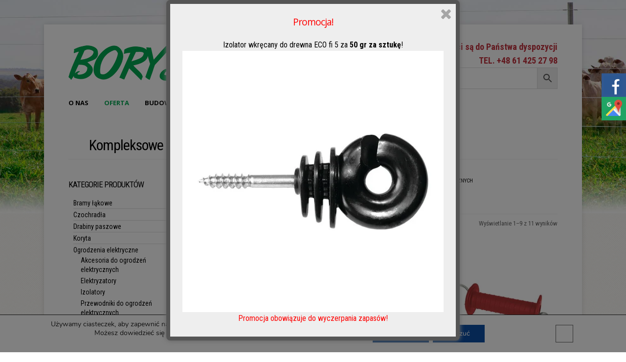

--- FILE ---
content_type: text/html; charset=UTF-8
request_url: https://www.pwborys.pl/kategoria-produktu/ogrodzenia-elektryczne/izolatory/uchwyty-bramowe/
body_size: 19938
content:
<!DOCTYPE html>
<html lang="pl-PL">
<head><meta charset="UTF-8"><meta name="viewport" content="width=device-width, initial-scale=1.0">
<!--
 -->
<link rel="profile" href="http://gmpg.org/xfn/11">
<link rel="shortcut icon" href="/favicon.ico">
<link rel="pingback" href="https://www.pwborys.pl/xmlrpc.php">
<!--[if IE 9]>
<link rel="stylesheet" href="https://www.pwborys.pl/wp-content/themes/StoreBox/css/ie9.css">
<![endif]-->
<!--[if lt IE 9]>
<link rel="stylesheet" href="https://www.pwborys.pl/wp-content/themes/StoreBox/css/ie8.css">
<![endif]-->	
<!--[if lt IE 9]>
<script src="https://www.pwborys.pl/wp-content/themes/StoreBox/js/html5shiv.js"></script>
<script src="https://www.pwborys.pl/wp-content/themes/StoreBox/js/respond.js"></script>
<![endif]-->

<style type="text/css">
	.gk-page { max-width: 1100px; }
		#gk-mainbody-columns > aside { width: 25%;}
	#gk-mainbody-columns > section { width: 75%; }
		
	@media (min-width: 1031px) {
		#gk-mainmenu-collapse { height: auto!important; }
	}
</style>

	
	
<meta name='robots' content='index, follow, max-image-preview:large, max-snippet:-1, max-video-preview:-1' />

	<!-- This site is optimized with the Yoast SEO plugin v23.4 - https://yoast.com/wordpress/plugins/seo/ -->
	<title>Uchwyty bramowe do ogrodzeń elektrycznych - poznaj naszą ofertę!</title>
	<meta name="description" content="Uchwyty bramowe do ogrodzeń elektrycznych to niezwykle istotne elementy, które wpływają na funkcjonalność i bezpieczeństwo ogrodzenia. Sprawdź naszą ofertę!" />
	<link rel="canonical" href="https://www.pwborys.pl/kategoria-produktu/ogrodzenia-elektryczne/izolatory/uchwyty-bramowe/" />
	<link rel="next" href="https://www.pwborys.pl/kategoria-produktu/ogrodzenia-elektryczne/izolatory/uchwyty-bramowe/page/2/" />
	<meta property="og:locale" content="pl_PL" />
	<meta property="og:type" content="article" />
	<meta property="og:title" content="Uchwyty bramowe do ogrodzeń elektrycznych - poznaj naszą ofertę!" />
	<meta property="og:description" content="Uchwyty bramowe do ogrodzeń elektrycznych to niezwykle istotne elementy, które wpływają na funkcjonalność i bezpieczeństwo ogrodzenia. Sprawdź naszą ofertę!" />
	<meta property="og:url" content="https://www.pwborys.pl/kategoria-produktu/ogrodzenia-elektryczne/izolatory/uchwyty-bramowe/" />
	<meta property="og:site_name" content="PWBORYS" />
	<meta property="og:image" content="https://www.pwborys.pl/wp-content/uploads/2016/03/logo.png" />
	<meta property="og:image:width" content="250" />
	<meta property="og:image:height" content="73" />
	<meta property="og:image:type" content="image/png" />
	<meta name="twitter:card" content="summary_large_image" />
	<script type="application/ld+json" class="yoast-schema-graph">{"@context":"https://schema.org","@graph":[{"@type":"CollectionPage","@id":"https://www.pwborys.pl/kategoria-produktu/ogrodzenia-elektryczne/izolatory/uchwyty-bramowe/","url":"https://www.pwborys.pl/kategoria-produktu/ogrodzenia-elektryczne/izolatory/uchwyty-bramowe/","name":"Uchwyty bramowe do ogrodzeń elektrycznych - poznaj naszą ofertę!","isPartOf":{"@id":"https://www.pwborys.pl/#website"},"primaryImageOfPage":{"@id":"https://www.pwborys.pl/kategoria-produktu/ogrodzenia-elektryczne/izolatory/uchwyty-bramowe/#primaryimage"},"image":{"@id":"https://www.pwborys.pl/kategoria-produktu/ogrodzenia-elektryczne/izolatory/uchwyty-bramowe/#primaryimage"},"thumbnailUrl":"https://www.pwborys.pl/wp-content/uploads/2016/03/3-konierzowy.jpg","description":"Uchwyty bramowe do ogrodzeń elektrycznych to niezwykle istotne elementy, które wpływają na funkcjonalność i bezpieczeństwo ogrodzenia. Sprawdź naszą ofertę!","breadcrumb":{"@id":"https://www.pwborys.pl/kategoria-produktu/ogrodzenia-elektryczne/izolatory/uchwyty-bramowe/#breadcrumb"},"inLanguage":"pl-PL"},{"@type":"ImageObject","inLanguage":"pl-PL","@id":"https://www.pwborys.pl/kategoria-produktu/ogrodzenia-elektryczne/izolatory/uchwyty-bramowe/#primaryimage","url":"https://www.pwborys.pl/wp-content/uploads/2016/03/3-konierzowy.jpg","contentUrl":"https://www.pwborys.pl/wp-content/uploads/2016/03/3-konierzowy.jpg","width":550,"height":550},{"@type":"BreadcrumbList","@id":"https://www.pwborys.pl/kategoria-produktu/ogrodzenia-elektryczne/izolatory/uchwyty-bramowe/#breadcrumb","itemListElement":[{"@type":"ListItem","position":1,"name":"Strona główna","item":"https://www.pwborys.pl/"},{"@type":"ListItem","position":2,"name":"Ogrodzenia elektryczne","item":"https://www.pwborys.pl/kategoria-produktu/ogrodzenia-elektryczne/"},{"@type":"ListItem","position":3,"name":"Izolatory","item":"https://www.pwborys.pl/kategoria-produktu/ogrodzenia-elektryczne/izolatory/"},{"@type":"ListItem","position":4,"name":"Uchwyty bramowe do ogrodzeń elektrycznych"}]},{"@type":"WebSite","@id":"https://www.pwborys.pl/#website","url":"https://www.pwborys.pl/","name":"PWBORYS","description":"","potentialAction":[{"@type":"SearchAction","target":{"@type":"EntryPoint","urlTemplate":"https://www.pwborys.pl/?s={search_term_string}"},"query-input":{"@type":"PropertyValueSpecification","valueRequired":true,"valueName":"search_term_string"}}],"inLanguage":"pl-PL"}]}</script>
	<!-- / Yoast SEO plugin. -->


<link rel="alternate" type="application/rss+xml" title="PWBORYS &raquo; Kanał z wpisami" href="https://www.pwborys.pl/feed/" />
<link rel="alternate" type="application/rss+xml" title="PWBORYS &raquo; Kanał z komentarzami" href="https://www.pwborys.pl/comments/feed/" />
<link rel="alternate" type="application/rss+xml" title="Kanał PWBORYS &raquo; Uchwyty bramowe do ogrodzeń elektrycznych Kategoria" href="https://www.pwborys.pl/kategoria-produktu/ogrodzenia-elektryczne/izolatory/uchwyty-bramowe/feed/" />
<script type="text/javascript">
/* <![CDATA[ */
window._wpemojiSettings = {"baseUrl":"https:\/\/s.w.org\/images\/core\/emoji\/14.0.0\/72x72\/","ext":".png","svgUrl":"https:\/\/s.w.org\/images\/core\/emoji\/14.0.0\/svg\/","svgExt":".svg","source":{"concatemoji":"https:\/\/www.pwborys.pl\/wp-includes\/js\/wp-emoji-release.min.js?ver=6.4.7"}};
/*! This file is auto-generated */
!function(i,n){var o,s,e;function c(e){try{var t={supportTests:e,timestamp:(new Date).valueOf()};sessionStorage.setItem(o,JSON.stringify(t))}catch(e){}}function p(e,t,n){e.clearRect(0,0,e.canvas.width,e.canvas.height),e.fillText(t,0,0);var t=new Uint32Array(e.getImageData(0,0,e.canvas.width,e.canvas.height).data),r=(e.clearRect(0,0,e.canvas.width,e.canvas.height),e.fillText(n,0,0),new Uint32Array(e.getImageData(0,0,e.canvas.width,e.canvas.height).data));return t.every(function(e,t){return e===r[t]})}function u(e,t,n){switch(t){case"flag":return n(e,"\ud83c\udff3\ufe0f\u200d\u26a7\ufe0f","\ud83c\udff3\ufe0f\u200b\u26a7\ufe0f")?!1:!n(e,"\ud83c\uddfa\ud83c\uddf3","\ud83c\uddfa\u200b\ud83c\uddf3")&&!n(e,"\ud83c\udff4\udb40\udc67\udb40\udc62\udb40\udc65\udb40\udc6e\udb40\udc67\udb40\udc7f","\ud83c\udff4\u200b\udb40\udc67\u200b\udb40\udc62\u200b\udb40\udc65\u200b\udb40\udc6e\u200b\udb40\udc67\u200b\udb40\udc7f");case"emoji":return!n(e,"\ud83e\udef1\ud83c\udffb\u200d\ud83e\udef2\ud83c\udfff","\ud83e\udef1\ud83c\udffb\u200b\ud83e\udef2\ud83c\udfff")}return!1}function f(e,t,n){var r="undefined"!=typeof WorkerGlobalScope&&self instanceof WorkerGlobalScope?new OffscreenCanvas(300,150):i.createElement("canvas"),a=r.getContext("2d",{willReadFrequently:!0}),o=(a.textBaseline="top",a.font="600 32px Arial",{});return e.forEach(function(e){o[e]=t(a,e,n)}),o}function t(e){var t=i.createElement("script");t.src=e,t.defer=!0,i.head.appendChild(t)}"undefined"!=typeof Promise&&(o="wpEmojiSettingsSupports",s=["flag","emoji"],n.supports={everything:!0,everythingExceptFlag:!0},e=new Promise(function(e){i.addEventListener("DOMContentLoaded",e,{once:!0})}),new Promise(function(t){var n=function(){try{var e=JSON.parse(sessionStorage.getItem(o));if("object"==typeof e&&"number"==typeof e.timestamp&&(new Date).valueOf()<e.timestamp+604800&&"object"==typeof e.supportTests)return e.supportTests}catch(e){}return null}();if(!n){if("undefined"!=typeof Worker&&"undefined"!=typeof OffscreenCanvas&&"undefined"!=typeof URL&&URL.createObjectURL&&"undefined"!=typeof Blob)try{var e="postMessage("+f.toString()+"("+[JSON.stringify(s),u.toString(),p.toString()].join(",")+"));",r=new Blob([e],{type:"text/javascript"}),a=new Worker(URL.createObjectURL(r),{name:"wpTestEmojiSupports"});return void(a.onmessage=function(e){c(n=e.data),a.terminate(),t(n)})}catch(e){}c(n=f(s,u,p))}t(n)}).then(function(e){for(var t in e)n.supports[t]=e[t],n.supports.everything=n.supports.everything&&n.supports[t],"flag"!==t&&(n.supports.everythingExceptFlag=n.supports.everythingExceptFlag&&n.supports[t]);n.supports.everythingExceptFlag=n.supports.everythingExceptFlag&&!n.supports.flag,n.DOMReady=!1,n.readyCallback=function(){n.DOMReady=!0}}).then(function(){return e}).then(function(){var e;n.supports.everything||(n.readyCallback(),(e=n.source||{}).concatemoji?t(e.concatemoji):e.wpemoji&&e.twemoji&&(t(e.twemoji),t(e.wpemoji)))}))}((window,document),window._wpemojiSettings);
/* ]]> */
</script>
<link rel='stylesheet' id='colorbox-theme1-css' href='https://www.pwborys.pl/wp-content/plugins/jquery-colorbox/themes/theme1/colorbox.css?ver=4.6.2' type='text/css' media='screen' />
<link rel='stylesheet' id='twb-open-sans-css' href='https://fonts.googleapis.com/css?family=Open+Sans%3A300%2C400%2C500%2C600%2C700%2C800&#038;display=swap&#038;ver=6.4.7' type='text/css' media='all' />
<link rel='stylesheet' id='twb-global-css' href='https://www.pwborys.pl/wp-content/plugins/slider-wd/booster/assets/css/global.css?ver=1.0.0' type='text/css' media='all' />
<link rel='stylesheet' id='gavern-normalize-css' href='https://www.pwborys.pl/wp-content/themes/StoreBox/css/normalize.css?ver=6.4.7' type='text/css' media='all' />
<link rel='stylesheet' id='gavern-template-css' href='https://www.pwborys.pl/wp-content/themes/StoreBox/css/template.css?ver=6.4.7' type='text/css' media='all' />
<link rel='stylesheet' id='gavern-wp-css' href='https://www.pwborys.pl/wp-content/themes/StoreBox/css/wp.css?ver=6.4.7' type='text/css' media='all' />
<link rel='stylesheet' id='gavern-stuff-css' href='https://www.pwborys.pl/wp-content/themes/StoreBox/css/stuff.css?ver=6.4.7' type='text/css' media='all' />
<link rel='stylesheet' id='gavern-wpextensions-css' href='https://www.pwborys.pl/wp-content/themes/StoreBox/css/wp.extensions.css?ver=6.4.7' type='text/css' media='all' />
<link rel='stylesheet' id='gavern-extensions-css' href='https://www.pwborys.pl/wp-content/themes/StoreBox/css/extensions.css?ver=6.4.7' type='text/css' media='all' />
<link rel='stylesheet' id='gavern-woocommerce-css' href='https://www.pwborys.pl/wp-content/themes/StoreBox/css/woocommerce.css?ver=6.4.7' type='text/css' media='all' />
<link rel='stylesheet' id='gavern-shortcodes-typography-css' href='https://www.pwborys.pl/wp-content/themes/StoreBox/css/shortcodes.typography.css?ver=6.4.7' type='text/css' media='all' />
<link rel='stylesheet' id='gavern-shortcodes-elements-css' href='https://www.pwborys.pl/wp-content/themes/StoreBox/css/shortcodes.elements.css?ver=6.4.7' type='text/css' media='all' />
<link rel='stylesheet' id='gavern-shortcodes-template-css' href='https://www.pwborys.pl/wp-content/themes/StoreBox/css/shortcodes.template.css?ver=6.4.7' type='text/css' media='all' />
<link rel='stylesheet' id='gavern-desktop-small-css' href='https://www.pwborys.pl/wp-content/themes/StoreBox/css/desktop.small.css?ver=6.4.7' type='text/css' media='(max-width: 1230px)' />
<link rel='stylesheet' id='gavern-tablet-css' href='https://www.pwborys.pl/wp-content/themes/StoreBox/css/tablet.css?ver=6.4.7' type='text/css' media='(max-width: 1030px)' />
<link rel='stylesheet' id='gavern-tablet-small-css' href='https://www.pwborys.pl/wp-content/themes/StoreBox/css/tablet.small.css?ver=6.4.7' type='text/css' media='(max-width: 820px)' />
<link rel='stylesheet' id='gavern-mobile-css' href='https://www.pwborys.pl/wp-content/themes/StoreBox/css/mobile.css?ver=6.4.7' type='text/css' media='(max-width: 540px)' />
<link rel='stylesheet' id='gavern-style-css' href='https://www.pwborys.pl/wp-content/themes/StoreBox/css/style1.css?ver=6.4.7' type='text/css' media='all' />
<link rel='stylesheet' id='gavern-override-css' href='https://www.pwborys.pl/wp-content/themes/StoreBox/css/override.css?ver=6.4.7' type='text/css' media='all' />
<style id='wp-emoji-styles-inline-css' type='text/css'>

	img.wp-smiley, img.emoji {
		display: inline !important;
		border: none !important;
		box-shadow: none !important;
		height: 1em !important;
		width: 1em !important;
		margin: 0 0.07em !important;
		vertical-align: -0.1em !important;
		background: none !important;
		padding: 0 !important;
	}
</style>
<link rel='stylesheet' id='contact-form-7-css' href='https://www.pwborys.pl/wp-content/plugins/contact-form-7/includes/css/styles.css?ver=5.9.8' type='text/css' media='all' />
<link rel='stylesheet' id='sbtt-style-css' href='https://www.pwborys.pl/wp-content/plugins/simple-back-to-top//css/sbtt-front.css?ver=6.4.7' type='text/css' media='all' />
<link rel='stylesheet' id='tpay_gateway_css-css' href='https://www.pwborys.pl/wp-content/plugins/tpay-woocommerce/views/css/main.css?ver=1769510985' type='text/css' media='all' />
<link rel='stylesheet' id='wpmenucart-icons-css' href='https://www.pwborys.pl/wp-content/plugins/woocommerce-menu-bar-cart/assets/css/wpmenucart-icons.min.css?ver=2.14.6' type='text/css' media='all' />
<style id='wpmenucart-icons-inline-css' type='text/css'>
@font-face{font-family:WPMenuCart;src:url(https://www.pwborys.pl/wp-content/plugins/woocommerce-menu-bar-cart/assets/fonts/WPMenuCart.eot);src:url(https://www.pwborys.pl/wp-content/plugins/woocommerce-menu-bar-cart/assets/fonts/WPMenuCart.eot?#iefix) format('embedded-opentype'),url(https://www.pwborys.pl/wp-content/plugins/woocommerce-menu-bar-cart/assets/fonts/WPMenuCart.woff2) format('woff2'),url(https://www.pwborys.pl/wp-content/plugins/woocommerce-menu-bar-cart/assets/fonts/WPMenuCart.woff) format('woff'),url(https://www.pwborys.pl/wp-content/plugins/woocommerce-menu-bar-cart/assets/fonts/WPMenuCart.ttf) format('truetype'),url(https://www.pwborys.pl/wp-content/plugins/woocommerce-menu-bar-cart/assets/fonts/WPMenuCart.svg#WPMenuCart) format('svg');font-weight:400;font-style:normal;font-display:swap}
</style>
<link rel='stylesheet' id='wpmenucart-css' href='https://www.pwborys.pl/wp-content/plugins/woocommerce-menu-bar-cart/assets/css/wpmenucart-main.min.css?ver=2.14.6' type='text/css' media='all' />
<style id='woocommerce-inline-inline-css' type='text/css'>
.woocommerce form .form-row .required { visibility: visible; }
</style>
<link rel='stylesheet' id='aws-style-css' href='https://www.pwborys.pl/wp-content/plugins/advanced-woo-search/assets/css/common.min.css?ver=3.16' type='text/css' media='all' />
<link rel='stylesheet' id='product-price-history-chart-css' href='https://www.pwborys.pl/wp-content/plugins/product-price-history/modules/../assets/build/public-chart.css?ver=2.5.1' type='text/css' media='all' />
<link rel='stylesheet' id='spu-public-css-css' href='https://www.pwborys.pl/wp-content/plugins/popups/public/assets/css/public.css?ver=1.6.0.1' type='text/css' media='all' />
<link rel='stylesheet' id='moove_gdpr_frontend-css' href='https://www.pwborys.pl/wp-content/plugins/gdpr-cookie-compliance/dist/styles/gdpr-main.css?ver=4.15.2' type='text/css' media='all' />
<style id='moove_gdpr_frontend-inline-css' type='text/css'>
				#moove_gdpr_cookie_modal .moove-gdpr-modal-content .moove-gdpr-tab-main h3.tab-title, 
				#moove_gdpr_cookie_modal .moove-gdpr-modal-content .moove-gdpr-tab-main span.tab-title,
				#moove_gdpr_cookie_modal .moove-gdpr-modal-content .moove-gdpr-modal-left-content #moove-gdpr-menu li a, 
				#moove_gdpr_cookie_modal .moove-gdpr-modal-content .moove-gdpr-modal-left-content #moove-gdpr-menu li button,
				#moove_gdpr_cookie_modal .moove-gdpr-modal-content .moove-gdpr-modal-left-content .moove-gdpr-branding-cnt a,
				#moove_gdpr_cookie_modal .moove-gdpr-modal-content .moove-gdpr-modal-footer-content .moove-gdpr-button-holder a.mgbutton, 
				#moove_gdpr_cookie_modal .moove-gdpr-modal-content .moove-gdpr-modal-footer-content .moove-gdpr-button-holder button.mgbutton,
				#moove_gdpr_cookie_modal .cookie-switch .cookie-slider:after, 
				#moove_gdpr_cookie_modal .cookie-switch .slider:after, 
				#moove_gdpr_cookie_modal .switch .cookie-slider:after, 
				#moove_gdpr_cookie_modal .switch .slider:after,
				#moove_gdpr_cookie_info_bar .moove-gdpr-info-bar-container .moove-gdpr-info-bar-content p, 
				#moove_gdpr_cookie_info_bar .moove-gdpr-info-bar-container .moove-gdpr-info-bar-content p a,
				#moove_gdpr_cookie_info_bar .moove-gdpr-info-bar-container .moove-gdpr-info-bar-content a.mgbutton, 
				#moove_gdpr_cookie_info_bar .moove-gdpr-info-bar-container .moove-gdpr-info-bar-content button.mgbutton,
				#moove_gdpr_cookie_modal .moove-gdpr-modal-content .moove-gdpr-tab-main .moove-gdpr-tab-main-content h1, 
				#moove_gdpr_cookie_modal .moove-gdpr-modal-content .moove-gdpr-tab-main .moove-gdpr-tab-main-content h2, 
				#moove_gdpr_cookie_modal .moove-gdpr-modal-content .moove-gdpr-tab-main .moove-gdpr-tab-main-content h3, 
				#moove_gdpr_cookie_modal .moove-gdpr-modal-content .moove-gdpr-tab-main .moove-gdpr-tab-main-content h4, 
				#moove_gdpr_cookie_modal .moove-gdpr-modal-content .moove-gdpr-tab-main .moove-gdpr-tab-main-content h5, 
				#moove_gdpr_cookie_modal .moove-gdpr-modal-content .moove-gdpr-tab-main .moove-gdpr-tab-main-content h6,
				#moove_gdpr_cookie_modal .moove-gdpr-modal-content.moove_gdpr_modal_theme_v2 .moove-gdpr-modal-title .tab-title,
				#moove_gdpr_cookie_modal .moove-gdpr-modal-content.moove_gdpr_modal_theme_v2 .moove-gdpr-tab-main h3.tab-title, 
				#moove_gdpr_cookie_modal .moove-gdpr-modal-content.moove_gdpr_modal_theme_v2 .moove-gdpr-tab-main span.tab-title,
				#moove_gdpr_cookie_modal .moove-gdpr-modal-content.moove_gdpr_modal_theme_v2 .moove-gdpr-branding-cnt a {
				 	font-weight: inherit				}
			#moove_gdpr_cookie_modal,#moove_gdpr_cookie_info_bar,.gdpr_cookie_settings_shortcode_content{font-family:Nunito,sans-serif}#moove_gdpr_save_popup_settings_button{background-color:#373737;color:#fff}#moove_gdpr_save_popup_settings_button:hover{background-color:#000}#moove_gdpr_cookie_info_bar .moove-gdpr-info-bar-container .moove-gdpr-info-bar-content a.mgbutton,#moove_gdpr_cookie_info_bar .moove-gdpr-info-bar-container .moove-gdpr-info-bar-content button.mgbutton{background-color:#0c4da2}#moove_gdpr_cookie_modal .moove-gdpr-modal-content .moove-gdpr-modal-footer-content .moove-gdpr-button-holder a.mgbutton,#moove_gdpr_cookie_modal .moove-gdpr-modal-content .moove-gdpr-modal-footer-content .moove-gdpr-button-holder button.mgbutton,.gdpr_cookie_settings_shortcode_content .gdpr-shr-button.button-green{background-color:#0c4da2;border-color:#0c4da2}#moove_gdpr_cookie_modal .moove-gdpr-modal-content .moove-gdpr-modal-footer-content .moove-gdpr-button-holder a.mgbutton:hover,#moove_gdpr_cookie_modal .moove-gdpr-modal-content .moove-gdpr-modal-footer-content .moove-gdpr-button-holder button.mgbutton:hover,.gdpr_cookie_settings_shortcode_content .gdpr-shr-button.button-green:hover{background-color:#fff;color:#0c4da2}#moove_gdpr_cookie_modal .moove-gdpr-modal-content .moove-gdpr-modal-close i,#moove_gdpr_cookie_modal .moove-gdpr-modal-content .moove-gdpr-modal-close span.gdpr-icon{background-color:#0c4da2;border:1px solid #0c4da2}#moove_gdpr_cookie_info_bar span.change-settings-button.focus-g,#moove_gdpr_cookie_info_bar span.change-settings-button:focus,#moove_gdpr_cookie_info_bar button.change-settings-button.focus-g,#moove_gdpr_cookie_info_bar button.change-settings-button:focus{-webkit-box-shadow:0 0 1px 3px #0c4da2;-moz-box-shadow:0 0 1px 3px #0c4da2;box-shadow:0 0 1px 3px #0c4da2}#moove_gdpr_cookie_modal .moove-gdpr-modal-content .moove-gdpr-modal-close i:hover,#moove_gdpr_cookie_modal .moove-gdpr-modal-content .moove-gdpr-modal-close span.gdpr-icon:hover,#moove_gdpr_cookie_info_bar span[data-href]>u.change-settings-button{color:#0c4da2}#moove_gdpr_cookie_modal .moove-gdpr-modal-content .moove-gdpr-modal-left-content #moove-gdpr-menu li.menu-item-selected a span.gdpr-icon,#moove_gdpr_cookie_modal .moove-gdpr-modal-content .moove-gdpr-modal-left-content #moove-gdpr-menu li.menu-item-selected button span.gdpr-icon{color:inherit}#moove_gdpr_cookie_modal .moove-gdpr-modal-content .moove-gdpr-modal-left-content #moove-gdpr-menu li a span.gdpr-icon,#moove_gdpr_cookie_modal .moove-gdpr-modal-content .moove-gdpr-modal-left-content #moove-gdpr-menu li button span.gdpr-icon{color:inherit}#moove_gdpr_cookie_modal .gdpr-acc-link{line-height:0;font-size:0;color:transparent;position:absolute}#moove_gdpr_cookie_modal .moove-gdpr-modal-content .moove-gdpr-modal-close:hover i,#moove_gdpr_cookie_modal .moove-gdpr-modal-content .moove-gdpr-modal-left-content #moove-gdpr-menu li a,#moove_gdpr_cookie_modal .moove-gdpr-modal-content .moove-gdpr-modal-left-content #moove-gdpr-menu li button,#moove_gdpr_cookie_modal .moove-gdpr-modal-content .moove-gdpr-modal-left-content #moove-gdpr-menu li button i,#moove_gdpr_cookie_modal .moove-gdpr-modal-content .moove-gdpr-modal-left-content #moove-gdpr-menu li a i,#moove_gdpr_cookie_modal .moove-gdpr-modal-content .moove-gdpr-tab-main .moove-gdpr-tab-main-content a:hover,#moove_gdpr_cookie_info_bar.moove-gdpr-dark-scheme .moove-gdpr-info-bar-container .moove-gdpr-info-bar-content a.mgbutton:hover,#moove_gdpr_cookie_info_bar.moove-gdpr-dark-scheme .moove-gdpr-info-bar-container .moove-gdpr-info-bar-content button.mgbutton:hover,#moove_gdpr_cookie_info_bar.moove-gdpr-dark-scheme .moove-gdpr-info-bar-container .moove-gdpr-info-bar-content a:hover,#moove_gdpr_cookie_info_bar.moove-gdpr-dark-scheme .moove-gdpr-info-bar-container .moove-gdpr-info-bar-content button:hover,#moove_gdpr_cookie_info_bar.moove-gdpr-dark-scheme .moove-gdpr-info-bar-container .moove-gdpr-info-bar-content span.change-settings-button:hover,#moove_gdpr_cookie_info_bar.moove-gdpr-dark-scheme .moove-gdpr-info-bar-container .moove-gdpr-info-bar-content button.change-settings-button:hover,#moove_gdpr_cookie_info_bar.moove-gdpr-dark-scheme .moove-gdpr-info-bar-container .moove-gdpr-info-bar-content u.change-settings-button:hover,#moove_gdpr_cookie_info_bar span[data-href]>u.change-settings-button,#moove_gdpr_cookie_info_bar.moove-gdpr-dark-scheme .moove-gdpr-info-bar-container .moove-gdpr-info-bar-content a.mgbutton.focus-g,#moove_gdpr_cookie_info_bar.moove-gdpr-dark-scheme .moove-gdpr-info-bar-container .moove-gdpr-info-bar-content button.mgbutton.focus-g,#moove_gdpr_cookie_info_bar.moove-gdpr-dark-scheme .moove-gdpr-info-bar-container .moove-gdpr-info-bar-content a.focus-g,#moove_gdpr_cookie_info_bar.moove-gdpr-dark-scheme .moove-gdpr-info-bar-container .moove-gdpr-info-bar-content button.focus-g,#moove_gdpr_cookie_info_bar.moove-gdpr-dark-scheme .moove-gdpr-info-bar-container .moove-gdpr-info-bar-content a.mgbutton:focus,#moove_gdpr_cookie_info_bar.moove-gdpr-dark-scheme .moove-gdpr-info-bar-container .moove-gdpr-info-bar-content button.mgbutton:focus,#moove_gdpr_cookie_info_bar.moove-gdpr-dark-scheme .moove-gdpr-info-bar-container .moove-gdpr-info-bar-content a:focus,#moove_gdpr_cookie_info_bar.moove-gdpr-dark-scheme .moove-gdpr-info-bar-container .moove-gdpr-info-bar-content button:focus,#moove_gdpr_cookie_info_bar.moove-gdpr-dark-scheme .moove-gdpr-info-bar-container .moove-gdpr-info-bar-content span.change-settings-button.focus-g,span.change-settings-button:focus,button.change-settings-button.focus-g,button.change-settings-button:focus,#moove_gdpr_cookie_info_bar.moove-gdpr-dark-scheme .moove-gdpr-info-bar-container .moove-gdpr-info-bar-content u.change-settings-button.focus-g,#moove_gdpr_cookie_info_bar.moove-gdpr-dark-scheme .moove-gdpr-info-bar-container .moove-gdpr-info-bar-content u.change-settings-button:focus{color:#0c4da2}#moove_gdpr_cookie_modal.gdpr_lightbox-hide{display:none}#moove_gdpr_cookie_info_bar .moove-gdpr-info-bar-container .moove-gdpr-info-bar-content a.mgbutton,#moove_gdpr_cookie_info_bar .moove-gdpr-info-bar-container .moove-gdpr-info-bar-content button.mgbutton,#moove_gdpr_cookie_modal .moove-gdpr-modal-content .moove-gdpr-modal-footer-content .moove-gdpr-button-holder a.mgbutton,#moove_gdpr_cookie_modal .moove-gdpr-modal-content .moove-gdpr-modal-footer-content .moove-gdpr-button-holder button.mgbutton,.gdpr-shr-button,#moove_gdpr_cookie_info_bar .moove-gdpr-infobar-close-btn{border-radius:0}
</style>
<script type="text/javascript" src="https://www.pwborys.pl/wp-includes/js/jquery/jquery.min.js?ver=3.7.1" id="jquery-core-js"></script>
<script type="text/javascript" src="https://www.pwborys.pl/wp-includes/js/jquery/jquery-migrate.min.js?ver=3.4.1" id="jquery-migrate-js"></script>
<script type="text/javascript" id="colorbox-js-extra">
/* <![CDATA[ */
var jQueryColorboxSettingsArray = {"jQueryColorboxVersion":"4.6.2","colorboxInline":"false","colorboxIframe":"false","colorboxGroupId":"","colorboxTitle":"","colorboxWidth":"false","colorboxHeight":"false","colorboxMaxWidth":"false","colorboxMaxHeight":"false","colorboxSlideshow":"false","colorboxSlideshowAuto":"false","colorboxScalePhotos":"true","colorboxPreloading":"false","colorboxOverlayClose":"false","colorboxLoop":"true","colorboxEscKey":"true","colorboxArrowKey":"true","colorboxScrolling":"true","colorboxOpacity":"0.85","colorboxTransition":"elastic","colorboxSpeed":"350","colorboxSlideshowSpeed":"2500","colorboxClose":"zamknij","colorboxNext":"nast\u0119pne","colorboxPrevious":"poprzednie","colorboxSlideshowStart":"zacznij pokaz slajd\u00f3w","colorboxSlideshowStop":"zatrzymaj pokaz slajd\u00f3w","colorboxCurrent":"{current} z {total} obraz\u00f3w","colorboxXhrError":"This content failed to load.","colorboxImgError":"This image failed to load.","colorboxImageMaxWidth":"false","colorboxImageMaxHeight":"80%","colorboxImageHeight":"false","colorboxImageWidth":"false","colorboxLinkHeight":"false","colorboxLinkWidth":"false","colorboxInitialHeight":"100","colorboxInitialWidth":"300","autoColorboxJavaScript":"","autoHideFlash":"","autoColorbox":"true","autoColorboxGalleries":"","addZoomOverlay":"","useGoogleJQuery":"","colorboxAddClassToLinks":""};
/* ]]> */
</script>
<script type="text/javascript" src="https://www.pwborys.pl/wp-content/plugins/jquery-colorbox/js/jquery.colorbox-min.js?ver=1.4.33" id="colorbox-js"></script>
<script type="text/javascript" src="https://www.pwborys.pl/wp-content/plugins/jquery-colorbox/js/jquery-colorbox-wrapper-min.js?ver=4.6.2" id="colorbox-wrapper-js"></script>
<script type="text/javascript" src="https://www.pwborys.pl/wp-content/plugins/slider-wd/booster/assets/js/circle-progress.js?ver=1.2.2" id="twb-circle-js"></script>
<script type="text/javascript" id="twb-global-js-extra">
/* <![CDATA[ */
var twb = {"nonce":"eaa8b6706c","ajax_url":"https:\/\/www.pwborys.pl\/wp-admin\/admin-ajax.php","plugin_url":"https:\/\/www.pwborys.pl\/wp-content\/plugins\/slider-wd\/booster","href":"https:\/\/www.pwborys.pl\/wp-admin\/admin.php?page=twb_slider_wd"};
var twb = {"nonce":"eaa8b6706c","ajax_url":"https:\/\/www.pwborys.pl\/wp-admin\/admin-ajax.php","plugin_url":"https:\/\/www.pwborys.pl\/wp-content\/plugins\/slider-wd\/booster","href":"https:\/\/www.pwborys.pl\/wp-admin\/admin.php?page=twb_slider_wd"};
/* ]]> */
</script>
<script type="text/javascript" src="https://www.pwborys.pl/wp-content/plugins/slider-wd/booster/assets/js/global.js?ver=1.0.0" id="twb-global-js"></script>
<script type="text/javascript" id="sbtt-scripts-js-extra">
/* <![CDATA[ */
var sbttback = {"sbttimg":"https:\/\/www.pwborys.pl\/wp-content\/plugins\/simple-back-to-top\/images\/backtotop.png"};
/* ]]> */
</script>
<script type="text/javascript" src="https://www.pwborys.pl/wp-content/plugins/simple-back-to-top//js/sbtt.js?ver=6.4.7" id="sbtt-scripts-js"></script>
<script type="text/javascript" id="wpmenucart-ajax-assist-js-extra">
/* <![CDATA[ */
var wpmenucart_ajax_assist = {"shop_plugin":"woocommerce","always_display":""};
/* ]]> */
</script>
<script type="text/javascript" src="https://www.pwborys.pl/wp-content/plugins/woocommerce-menu-bar-cart/assets/js/wpmenucart-ajax-assist.min.js?ver=2.14.6" id="wpmenucart-ajax-assist-js"></script>
<script type="text/javascript" src="https://www.pwborys.pl/wp-content/plugins/woocommerce/assets/js/jquery-blockui/jquery.blockUI.min.js?ver=2.7.0-wc.8.7.2" id="jquery-blockui-js" defer="defer" data-wp-strategy="defer"></script>
<script type="text/javascript" id="wc-add-to-cart-js-extra">
/* <![CDATA[ */
var wc_add_to_cart_params = {"ajax_url":"\/wp-admin\/admin-ajax.php","wc_ajax_url":"\/?wc-ajax=%%endpoint%%","i18n_view_cart":"Zobacz koszyk","cart_url":"https:\/\/www.pwborys.pl\/koszyk\/","is_cart":"","cart_redirect_after_add":"no"};
/* ]]> */
</script>
<script type="text/javascript" src="https://www.pwborys.pl/wp-content/plugins/woocommerce/assets/js/frontend/add-to-cart.min.js?ver=8.7.2" id="wc-add-to-cart-js" defer="defer" data-wp-strategy="defer"></script>
<script type="text/javascript" src="https://www.pwborys.pl/wp-content/plugins/woocommerce/assets/js/js-cookie/js.cookie.min.js?ver=2.1.4-wc.8.7.2" id="js-cookie-js" defer="defer" data-wp-strategy="defer"></script>
<script type="text/javascript" id="woocommerce-js-extra">
/* <![CDATA[ */
var woocommerce_params = {"ajax_url":"\/wp-admin\/admin-ajax.php","wc_ajax_url":"\/?wc-ajax=%%endpoint%%"};
/* ]]> */
</script>
<script type="text/javascript" src="https://www.pwborys.pl/wp-content/plugins/woocommerce/assets/js/frontend/woocommerce.min.js?ver=8.7.2" id="woocommerce-js" defer="defer" data-wp-strategy="defer"></script>
<script type="text/javascript" src="https://www.pwborys.pl/wp-content/themes/StoreBox/js/widgets/news_gallery.js?ver=6.4.7" id="gk-news-gallery-js"></script>
<script type="text/javascript" src="https://www.pwborys.pl/wp-content/themes/StoreBox/js/widgets/news_blocks.js?ver=6.4.7" id="gk-news-blocks-js"></script>
<script type="text/javascript" src="https://www.pwborys.pl/wp-content/themes/StoreBox/js/widgets/product_gallery.js?ver=6.4.7" id="gk-product-gallery-js"></script>
<link rel="https://api.w.org/" href="https://www.pwborys.pl/wp-json/" /><link rel="alternate" type="application/json" href="https://www.pwborys.pl/wp-json/wp/v2/product_cat/40" /><link rel="EditURI" type="application/rsd+xml" title="RSD" href="https://www.pwborys.pl/xmlrpc.php?rsd" />
<script type="text/javascript">var ajaxurl = "https://www.pwborys.pl/wp-admin/admin-ajax.php";</script><!-- Google site verification - Google for WooCommerce -->
<meta name="google-site-verification" content="eX3Wuf5agwEJb1vBhmYnoWwtERaiaZvMbHyC98DYvpQ" />
	<noscript><style>.woocommerce-product-gallery{ opacity: 1 !important; }</style></noscript>
			<style type="text/css" id="wp-custom-css">
			@media screen and (max-width: 684px){
	.archive #main{
		display: grid;
	}

	.archive #main .woocommerce-result-count{
		text-align: right;
	}

	.archive #main .term-description{
		order: 2;
	}	
}

a.wpmenucart-contents {
    font-size: 20px;
	background: #20a464;
}		</style>
		
		<!-- Global site tag (gtag.js) - Google Ads: AW-984246069 - Google for WooCommerce -->
		<script async src="https://www.googletagmanager.com/gtag/js?id=AW-984246069"></script>
		<script>
			window.dataLayer = window.dataLayer || [];
			function gtag() { dataLayer.push(arguments); }
			gtag( 'consent', 'default', {
				analytics_storage: 'denied',
				ad_storage: 'denied',
				ad_user_data: 'denied',
				ad_personalization: 'denied',
				region: ['AT', 'BE', 'BG', 'HR', 'CY', 'CZ', 'DK', 'EE', 'FI', 'FR', 'DE', 'GR', 'HU', 'IS', 'IE', 'IT', 'LV', 'LI', 'LT', 'LU', 'MT', 'NL', 'NO', 'PL', 'PT', 'RO', 'SK', 'SI', 'ES', 'SE', 'GB', 'CH'],
				wait_for_update: 500,
			} );
			gtag('js', new Date());
			gtag('set', 'developer_id.dOGY3NW', true);
			gtag("config", "AW-984246069", { "groups": "GLA", "send_page_view": false });		</script>

		<link href="https://fonts.googleapis.com/css?family=Roboto+Condensed:400,700&amp;subset=latin,latin-ext&amp;display=swap" rel="stylesheet" type="text/css" /><link href="https://fonts.googleapis.com/css?family=Open+Sans:400,700&amp;subset=latin,latin-ext&amp;display=swap" rel="stylesheet" type="text/css" /><style type="text/css">
body,
html, 
body button, 
body input, 
body select, 
body textarea,
.box-title,
#main-menu .sub-menu li,
.related ul li.product h3, 
.upsells.products ul li.product h3,
.cross-sells ul li.product h3 { font-family: 'Roboto Condensed'; }

h1,h2,h3,h4,h5,h6,
.box.bigtitle .box-title,
#main-menu > li,
.product-overlay span,
.woocommerce span.price,
div.product .woocommerce-tabs ul.tabs li a,
.gk-popup h3 { font-family: 'Open Sans'; }

</style>
<script type="text/javascript">
           $GK_PAGE_URL = 'https://www.pwborys.pl';
           $GK_TMPL_URL = 'https://www.pwborys.pl/wp-content/themes/StoreBox';
           $GK_TMPL_NAME = 'storebox';
           $GK_MENU = [];
           $GK_MENU["mainmenu"] = [];
           $GK_MENU["mainmenu"]["animation"] = "width_height_opacity";
           $GK_MENU["mainmenu"]["animation_speed"] = "fast";
           $GK_MENU["topmenu"] = [];
           $GK_MENU["topmenu"]["animation"] = "none";
           $GK_MENU["topmenu"]["animation_speed"] = "normal";
           $GK_MENU["footermenu"] = [];
           $GK_MENU["footermenu"]["animation"] = "none";
           $GK_MENU["footermenu"]["animation_speed"] = "normal";
        </script>
<script type="text/javascript" src="https://www.pwborys.pl/wp-content/themes/StoreBox/js/zapytanie.js"></script>
<script async src="https://www.googletagmanager.com/gtag/js?id=G-DNNG0QJES9"></script><script async src="https://www.googletagmanager.com/gtag/js?id=G-21QB2T3Y26"></script><script>window.dataLayer=window.dataLayer || [];function gtag(){dataLayer.push(arguments);}gtag('consent','default',{'ad_storage':'denied','ad_user_data':'denied','ad_personalization':'denied','analytics_storage':'denied','wait_for_update':500 });gtag('js',new Date());gtag('config','G-21QB2T3Y26');gtag('config','G-DNNG0QJES9');</script>
<script type="text/javascript">
(function(i,s,o,g,r,a,m){i['GoogleAnalyticsObject']=r;i[r]=i[r]||function(){
(i[r].q=i[r].q||[]).push(arguments)},i[r].l=1*new Date();a=s.createElement(o),
m=s.getElementsByTagName(o)[0];a.async=1;a.src=g;m.parentNode.insertBefore(a,m)
})(window,document,'script','https://www.google-analytics.com/analytics.js','ga');ga('create','UA-66473214-1','auto');ga('require','displayfeatures');ga('send','pageview');</script>
</head>
<body class="archive tax-product_cat term-uchwyty-bramowe term-40 gk-is-cart theme-StoreBox woocommerce woocommerce-page woocommerce-no-js" data-tablet-width="1030">
<div class="gk-page-wrapper gk-page">
<header id="gk-head">
							<div id="main-menu-mobile" class="menu-{menu slug}-container"><select onchange="window.location.href=this.value;"><option value="#">MENU</option><option value="https://www.pwborys.pl/o-nas/"> O nas</option><option value="https://www.pwborys.pl/oferta/"> Oferta</option><option value="https://www.pwborys.pl/kategoria-produktu/bramy-lakowe/">&mdash; Bramy łąkowe</option><option value="https://www.pwborys.pl/kategoria-produktu/czochradla/">&mdash; Czochradła</option><option value="https://www.pwborys.pl/kategoria-produktu/drabiny-paszowe/">&mdash; Drabiny paszowe</option><option value="https://www.pwborys.pl/kategoria-produktu/koryta/">&mdash; Koryta</option><option value="https://www.pwborys.pl/kategoria-produktu/ogrodzenia-elektryczne/">&mdash; Ogrodzenia elektryczne</option><option value="https://www.pwborys.pl/oferta/ogrodzenia-elektryczne-stale/">&mdash;&mdash; Ogrodzenia elektryczne stałe</option><option value="https://www.pwborys.pl/kategoria-produktu/ogrodzenia-elektryczne/akcesoria/">&mdash;&mdash; Akcesoria</option><option value="https://www.pwborys.pl/kategoria-produktu/ogrodzenia-elektryczne/elektryzatory/">&mdash;&mdash; Elektryzatory</option><option value="https://www.pwborys.pl/kategoria-produktu/ogrodzenia-elektryczne/elektryzatory/akcesoria-do-elektryzatorow-elektryzatory/">&mdash;&mdash;&mdash; Akcesoria do elektryzatorów</option><option value="https://www.pwborys.pl/kategoria-produktu/ogrodzenia-elektryczne/elektryzatory/elektryzatory-bateryjne/">&mdash;&mdash;&mdash; Elektryzatory bateryjne</option><option value="https://www.pwborys.pl/kategoria-produktu/ogrodzenia-elektryczne/elektryzatory/elektryzatory-sieciowe/">&mdash;&mdash;&mdash; Elektryzatory sieciowe</option><option value="https://www.pwborys.pl/kategoria-produktu/ogrodzenia-elektryczne/elektryzatory/elektryzatory-uniwersalne/">&mdash;&mdash;&mdash; Elektryzatory uniwersalne</option><option value="https://www.pwborys.pl/kategoria-produktu/ogrodzenia-elektryczne/elektryzatory/elektryzatory-zdalnie-sterowane/">&mdash;&mdash;&mdash; Elektryzatory zdalnie sterowane</option><option value="https://www.pwborys.pl/kategoria-produktu/ogrodzenia-elektryczne/izolatory/">&mdash;&mdash; Izolatory</option><option value="https://www.pwborys.pl/kategoria-produktu/ogrodzenia-elektryczne/izolatory/bramy/">&mdash;&mdash;&mdash; Bramy</option><option value="https://www.pwborys.pl/kategoria-produktu/ogrodzenia-elektryczne/izolatory/izolatory-do-drewna/">&mdash;&mdash;&mdash; Izolatory do drewna</option><option value="https://www.pwborys.pl/kategoria-produktu/ogrodzenia-elektryczne/izolatory/izolatory-narozne-i-bramowe/">&mdash;&mdash;&mdash; Izolatory narożne i bramowe</option><option value="https://www.pwborys.pl/kategoria-produktu/ogrodzenia-elektryczne/izolatory/izolatory-do-slupkow/">&mdash;&mdash;&mdash; Izolatory do słupków</option><option value="https://www.pwborys.pl/kategoria-produktu/ogrodzenia-elektryczne/izolatory/uchwyty-bramowe/" selected="selected">&mdash;&mdash;&mdash; Uchwyty bramowe</option><option value="https://www.pwborys.pl/kategoria-produktu/ogrodzenia-elektryczne/przewodniki/">&mdash;&mdash; Przewodniki</option><option value="https://www.pwborys.pl/kategoria-produktu/ogrodzenia-elektryczne/przewodniki/drut/">&mdash;&mdash;&mdash; Druty ogrodzeniowe</option><option value="https://www.pwborys.pl/kategoria-produktu/ogrodzenia-elektryczne/przewodniki/linka/">&mdash;&mdash;&mdash; Linka</option><option value="https://www.pwborys.pl/kategoria-produktu/ogrodzenia-elektryczne/przewodniki/plecionka/">&mdash;&mdash;&mdash; Plecionka</option><option value="https://www.pwborys.pl/kategoria-produktu/ogrodzenia-elektryczne/przewodniki/tasma/">&mdash;&mdash;&mdash; Taśmy ogrodzeniowe</option><option value="https://www.pwborys.pl/kategoria-produktu/ogrodzenia-elektryczne/siatki/">&mdash;&mdash; Siatki ogrodzeniowe elektryczne</option><option value="https://www.pwborys.pl/kategoria-produktu/ogrodzenia-elektryczne/slupki/">&mdash;&mdash; Słupki</option><option value="https://www.pwborys.pl/kategoria-produktu/ogrodzenia-elektryczne/slupki/drewniane/">&mdash;&mdash;&mdash; Słupki drewniane</option><option value="https://www.pwborys.pl/kategoria-produktu/ogrodzenia-elektryczne/slupki/slupki-z-tworzywa-sztucznego/">&mdash;&mdash;&mdash; Słupki z tworzywa sztucznego</option><option value="https://www.pwborys.pl/kategoria-produktu/ogrodzenia-elektryczne/slupki/slupki-z-wlokna-szklanego/">&mdash;&mdash;&mdash; Słupki z włókna szklanego</option><option value="https://www.pwborys.pl/kategoria-produktu/panele-ogrodzeniowe/">&mdash; Panele ogrodzeniowe</option><option value="https://www.pwborys.pl/kategoria-produktu/pasniki/">&mdash; Paśniki dla bydła i koni</option><option value="https://www.pwborys.pl/kategoria-produktu/poidla/">&mdash; Poidła dla bydła i koni</option><option value="https://www.pwborys.pl/kategoria-produktu/[base64]/akcesoria-poidla/">&mdash;&mdash; Akcesoria</option><option value="https://www.pwborys.pl/kategoria-produktu/poidla/kable-grzewcze/">&mdash;&mdash; Kable grzewcze</option><option value="https://www.pwborys.pl/kategoria-produktu/poidla/poidla-lakowe/">&mdash;&mdash; Poidła łąkowe</option><option value="https://www.pwborys.pl/kategoria-produktu/poidla/poidla-miskowe/">&mdash;&mdash; Poidła miskowe</option><option value="https://www.pwborys.pl/kategoria-produktu/poidla/poidla-mrozoodporne/">&mdash;&mdash; Poidła mrozoodporne</option><option value="https://www.pwborys.pl/kategoria-produktu/poidla/poidla-niskocisnieniowe-grawitacyjne/">&mdash;&mdash; Poidła niskociśnieniowe (grawitacyjne)</option><option value="https://www.pwborys.pl/kategoria-produktu/poidla/poidla-wannowe/">&mdash;&mdash; Poidła wannowe</option><option value="https://www.pwborys.pl/kategoria-produktu/poskromy/">&mdash; Poskromy</option><option value="https://www.pwborys.pl/kategoria-produktu/wilgotnosciomierze/">&mdash; Wilgotnościomierze</option><option value="https://www.pwborys.pl/kategoria-produktu/zloby/">&mdash; Żłoby dla koni i bydła</option><option value="https://www.pwborys.pl/budowa-ogrodzenia/"> Budowa ogrodzenia</option><option value="https://www.pwborys.pl/galeria/"> Galeria</option><option value="https://www.pwborys.pl/category/blog/"> Blog</option><option value="https://www.pwborys.pl/kontakt/"> Kontakt</option><option value="https://www.pwborys.pl/moje-konto/edit-account/"> Moje konto</option><li class=" wpmenucartli wpmenucart-display-standard menu-item empty-wpmenucart" id="wpmenucartli"><a class="wpmenucart-contents empty-wpmenucart" style="display:none">&nbsp;</a></li></select></div>						
						<div>
				<a href="https://www.pwborys.pl" class="imageLogo"><img src="https://www.pwborys.pl/wp-content/uploads/2016/03/logo.png" alt="borys" width="250" height="73" /></a>
			</div>
						
						
			
						<div id="gk-search">
				<div id="text-2" class="box   onlyDesktop widget_text">			<div class="textwidget"><span style="font-size: 18px; font-weight:bold;">Nasi konsultanci są do Państwa dyspozycji<br /></span><span style="font-size: 18px; font-weight:bold;">TEL. <a href="tel:+48614252798" style="color:#c12f3c;">+48 61 425 27 98</a></span>
</div>
		</div><div id="aws_widget-2" class="box  widget_aws_widget"><div class="aws-container" data-url="/?wc-ajax=aws_action" data-siteurl="https://www.pwborys.pl" data-lang="" data-show-loader="true" data-show-more="true" data-show-page="true" data-ajax-search="true" data-show-clear="true" data-mobile-screen="false" data-use-analytics="false" data-min-chars="1" data-buttons-order="2" data-timeout="300" data-is-mobile="false" data-page-id="40" data-tax="product_cat" ><form class="aws-search-form" action="https://www.pwborys.pl/" method="get" role="search" ><div class="aws-wrapper"><label class="aws-search-label" for="6978984a03bc6">Wyszukaj</label><input type="search" name="s" id="6978984a03bc6" value="" class="aws-search-field" placeholder="Wyszukaj" autocomplete="off" /><input type="hidden" name="post_type" value="product"><input type="hidden" name="type_aws" value="true"><div class="aws-search-clear"><span>×</span></div><div class="aws-loader"></div></div><div class="aws-search-btn aws-form-btn"><span class="aws-search-btn_icon"><svg focusable="false" xmlns="http://www.w3.org/2000/svg" viewBox="0 0 24 24" width="24px"><path d="M15.5 14h-.79l-.28-.27C15.41 12.59 16 11.11 16 9.5 16 5.91 13.09 3 9.5 3S3 5.91 3 9.5 5.91 16 9.5 16c1.61 0 3.09-.59 4.23-1.57l.27.28v.79l5 4.99L20.49 19l-4.99-5zm-6 0C7.01 14 5 11.99 5 9.5S7.01 5 9.5 5 14 7.01 14 9.5 11.99 14 9.5 14z"></path></svg></span></div></form></div></div>			</div>
						
							<ul id="main-menu" class="menu gk_normal"><li id="menu-item-60" class="menu-item menu-item-type-post_type menu-item-object-page menu-item-60"><a href="https://www.pwborys.pl/o-nas/">O nas</a></li>
<li id="menu-item-100" class="menu-item menu-item-type-post_type menu-item-object-page current-menu-ancestor current_page_ancestor menu-item-has-children menu-item-100"><a href="https://www.pwborys.pl/oferta/">Oferta</a>
<div class="sub-menu"><ul>
	<li id="menu-item-858" class="menu-item menu-item-type-custom menu-item-object-custom menu-item-858"><a href="https://www.pwborys.pl/kategoria-produktu/bramy-lakowe/">Bramy łąkowe</a></li>
	<li id="menu-item-2867" class="menu-item menu-item-type-custom menu-item-object-custom menu-item-2867"><a href="https://www.pwborys.pl/kategoria-produktu/czochradla/">Czochradła</a></li>
	<li id="menu-item-1264" class="menu-item menu-item-type-custom menu-item-object-custom menu-item-1264"><a href="https://www.pwborys.pl/kategoria-produktu/drabiny-paszowe/">Drabiny paszowe</a></li>
	<li id="menu-item-69" class="menu-item menu-item-type-taxonomy menu-item-object-product_cat menu-item-69"><a href="https://www.pwborys.pl/kategoria-produktu/koryta/">Koryta</a></li>
	<li id="menu-item-70" class="menu-item menu-item-type-taxonomy menu-item-object-product_cat current-product_cat-ancestor current-menu-ancestor menu-item-has-children menu-item-70"><a href="https://www.pwborys.pl/kategoria-produktu/ogrodzenia-elektryczne/">Ogrodzenia elektryczne</a>
	<div class="sub-menu"><ul>
		<li id="menu-item-84" class="menu-item menu-item-type-post_type menu-item-object-page menu-item-84"><a href="https://www.pwborys.pl/oferta/ogrodzenia-elektryczne-stale/">Ogrodzenia elektryczne stałe</a></li>
		<li id="menu-item-71" class="menu-item menu-item-type-taxonomy menu-item-object-product_cat menu-item-71"><a href="https://www.pwborys.pl/kategoria-produktu/ogrodzenia-elektryczne/akcesoria/">Akcesoria</a></li>
		<li id="menu-item-72" class="menu-item menu-item-type-taxonomy menu-item-object-product_cat menu-item-has-children menu-item-72"><a href="https://www.pwborys.pl/kategoria-produktu/ogrodzenia-elektryczne/elektryzatory/">Elektryzatory</a>
		<div class="sub-menu"><ul>
			<li id="menu-item-1155" class="menu-item menu-item-type-taxonomy menu-item-object-product_cat menu-item-1155"><a href="https://www.pwborys.pl/kategoria-produktu/ogrodzenia-elektryczne/elektryzatory/akcesoria-do-elektryzatorow-elektryzatory/">Akcesoria do elektryzatorów</a></li>
			<li id="menu-item-1153" class="menu-item menu-item-type-taxonomy menu-item-object-product_cat menu-item-1153"><a href="https://www.pwborys.pl/kategoria-produktu/ogrodzenia-elektryczne/elektryzatory/elektryzatory-bateryjne/">Elektryzatory bateryjne</a></li>
			<li id="menu-item-1152" class="menu-item menu-item-type-taxonomy menu-item-object-product_cat menu-item-1152"><a href="https://www.pwborys.pl/kategoria-produktu/ogrodzenia-elektryczne/elektryzatory/elektryzatory-sieciowe/">Elektryzatory sieciowe</a></li>
			<li id="menu-item-1154" class="menu-item menu-item-type-taxonomy menu-item-object-product_cat menu-item-1154"><a href="https://www.pwborys.pl/kategoria-produktu/ogrodzenia-elektryczne/elektryzatory/elektryzatory-uniwersalne/">Elektryzatory uniwersalne</a></li>
			<li id="menu-item-2620" class="menu-item menu-item-type-custom menu-item-object-custom menu-item-2620"><a href="https://www.pwborys.pl/kategoria-produktu/ogrodzenia-elektryczne/elektryzatory/elektryzatory-zdalnie-sterowane/">Elektryzatory zdalnie sterowane</a></li>
		</ul></div>
</li>
		<li id="menu-item-73" class="menu-item menu-item-type-taxonomy menu-item-object-product_cat current-product_cat-ancestor current-menu-ancestor current-menu-parent current-product_cat-parent menu-item-has-children menu-item-73"><a href="https://www.pwborys.pl/kategoria-produktu/ogrodzenia-elektryczne/izolatory/">Izolatory</a>
		<div class="sub-menu"><ul>
			<li id="menu-item-1156" class="menu-item menu-item-type-taxonomy menu-item-object-product_cat menu-item-1156"><a href="https://www.pwborys.pl/kategoria-produktu/ogrodzenia-elektryczne/izolatory/bramy/">Bramy</a></li>
			<li id="menu-item-1157" class="menu-item menu-item-type-taxonomy menu-item-object-product_cat menu-item-1157"><a href="https://www.pwborys.pl/kategoria-produktu/ogrodzenia-elektryczne/izolatory/izolatory-do-drewna/">Izolatory do drewna</a></li>
			<li id="menu-item-1160" class="menu-item menu-item-type-taxonomy menu-item-object-product_cat menu-item-1160"><a href="https://www.pwborys.pl/kategoria-produktu/ogrodzenia-elektryczne/izolatory/izolatory-narozne-i-bramowe/">Izolatory narożne i bramowe</a></li>
			<li id="menu-item-1158" class="menu-item menu-item-type-taxonomy menu-item-object-product_cat menu-item-1158"><a href="https://www.pwborys.pl/kategoria-produktu/ogrodzenia-elektryczne/izolatory/izolatory-do-slupkow/">Izolatory do słupków</a></li>
			<li id="menu-item-1159" class="menu-item menu-item-type-taxonomy menu-item-object-product_cat current-menu-item menu-item-1159"><a href="https://www.pwborys.pl/kategoria-produktu/ogrodzenia-elektryczne/izolatory/uchwyty-bramowe/">Uchwyty bramowe</a></li>
		</ul></div>
</li>
		<li id="menu-item-74" class="menu-item menu-item-type-taxonomy menu-item-object-product_cat menu-item-has-children menu-item-74"><a href="https://www.pwborys.pl/kategoria-produktu/ogrodzenia-elektryczne/przewodniki/">Przewodniki</a>
		<div class="sub-menu"><ul>
			<li id="menu-item-595" class="menu-item menu-item-type-taxonomy menu-item-object-product_cat menu-item-595"><a href="https://www.pwborys.pl/kategoria-produktu/ogrodzenia-elektryczne/przewodniki/drut/">Druty ogrodzeniowe</a></li>
			<li id="menu-item-596" class="menu-item menu-item-type-taxonomy menu-item-object-product_cat menu-item-596"><a href="https://www.pwborys.pl/kategoria-produktu/ogrodzenia-elektryczne/przewodniki/linka/">Linka</a></li>
			<li id="menu-item-597" class="menu-item menu-item-type-taxonomy menu-item-object-product_cat menu-item-597"><a href="https://www.pwborys.pl/kategoria-produktu/ogrodzenia-elektryczne/przewodniki/plecionka/">Plecionka</a></li>
			<li id="menu-item-598" class="menu-item menu-item-type-taxonomy menu-item-object-product_cat menu-item-598"><a href="https://www.pwborys.pl/kategoria-produktu/ogrodzenia-elektryczne/przewodniki/tasma/">Taśmy ogrodzeniowe</a></li>
		</ul></div>
</li>
		<li id="menu-item-75" class="menu-item menu-item-type-taxonomy menu-item-object-product_cat menu-item-75"><a href="https://www.pwborys.pl/kategoria-produktu/ogrodzenia-elektryczne/siatki/">Siatki ogrodzeniowe elektryczne</a></li>
		<li id="menu-item-76" class="menu-item menu-item-type-taxonomy menu-item-object-product_cat menu-item-has-children menu-item-76"><a href="https://www.pwborys.pl/kategoria-produktu/ogrodzenia-elektryczne/slupki/">Słupki</a>
		<div class="sub-menu"><ul>
			<li id="menu-item-1162" class="menu-item menu-item-type-taxonomy menu-item-object-product_cat menu-item-1162"><a href="https://www.pwborys.pl/kategoria-produktu/ogrodzenia-elektryczne/slupki/drewniane/">Słupki drewniane</a></li>
			<li id="menu-item-1163" class="menu-item menu-item-type-taxonomy menu-item-object-product_cat menu-item-1163"><a href="https://www.pwborys.pl/kategoria-produktu/ogrodzenia-elektryczne/slupki/slupki-z-tworzywa-sztucznego/">Słupki z tworzywa sztucznego</a></li>
			<li id="menu-item-1161" class="menu-item menu-item-type-taxonomy menu-item-object-product_cat menu-item-1161"><a href="https://www.pwborys.pl/kategoria-produktu/ogrodzenia-elektryczne/slupki/slupki-z-wlokna-szklanego/">Słupki z włókna szklanego</a></li>
		</ul></div>
</li>
	</ul></div>
</li>
	<li id="menu-item-77" class="menu-item menu-item-type-taxonomy menu-item-object-product_cat menu-item-77"><a href="https://www.pwborys.pl/kategoria-produktu/panele-ogrodzeniowe/">Panele ogrodzeniowe</a></li>
	<li id="menu-item-78" class="menu-item menu-item-type-taxonomy menu-item-object-product_cat menu-item-78"><a href="https://www.pwborys.pl/kategoria-produktu/pasniki/">Paśniki dla bydła i koni</a></li>
	<li id="menu-item-79" class="menu-item menu-item-type-taxonomy menu-item-object-product_cat menu-item-has-children menu-item-79"><a href="https://www.pwborys.pl/kategoria-produktu/poidla/">Poidła dla bydła i koni</a>
	<div class="sub-menu"><ul>
		<li id="menu-item-829" class="menu-item menu-item-type-custom menu-item-object-custom menu-item-829"><a href="https://www.pwborys.pl/kategoria-produktu/[base64]/akcesoria-poidla/">Akcesoria</a></li>
		<li id="menu-item-1151" class="menu-item menu-item-type-taxonomy menu-item-object-product_cat menu-item-1151"><a href="https://www.pwborys.pl/kategoria-produktu/poidla/kable-grzewcze/">Kable grzewcze</a></li>
		<li id="menu-item-601" class="menu-item menu-item-type-taxonomy menu-item-object-product_cat menu-item-601"><a href="https://www.pwborys.pl/kategoria-produktu/poidla/poidla-lakowe/">Poidła łąkowe</a></li>
		<li id="menu-item-594" class="menu-item menu-item-type-taxonomy menu-item-object-product_cat menu-item-594"><a href="https://www.pwborys.pl/kategoria-produktu/poidla/poidla-miskowe/">Poidła miskowe</a></li>
		<li id="menu-item-593" class="menu-item menu-item-type-taxonomy menu-item-object-product_cat menu-item-593"><a href="https://www.pwborys.pl/kategoria-produktu/poidla/poidla-mrozoodporne/">Poidła mrozoodporne</a></li>
		<li id="menu-item-1092" class="menu-item menu-item-type-custom menu-item-object-custom menu-item-1092"><a href="https://www.pwborys.pl/kategoria-produktu/poidla/poidla-niskocisnieniowe-grawitacyjne/">Poidła niskociśnieniowe (grawitacyjne)</a></li>
		<li id="menu-item-600" class="menu-item menu-item-type-taxonomy menu-item-object-product_cat menu-item-600"><a href="https://www.pwborys.pl/kategoria-produktu/poidla/poidla-wannowe/">Poidła wannowe</a></li>
	</ul></div>
</li>
	<li id="menu-item-80" class="menu-item menu-item-type-taxonomy menu-item-object-product_cat menu-item-80"><a href="https://www.pwborys.pl/kategoria-produktu/poskromy/">Poskromy</a></li>
	<li id="menu-item-810" class="menu-item menu-item-type-custom menu-item-object-custom menu-item-810"><a href="https://www.pwborys.pl/kategoria-produktu/wilgotnosciomierze/">Wilgotnościomierze</a></li>
	<li id="menu-item-81" class="menu-item menu-item-type-taxonomy menu-item-object-product_cat menu-item-81"><a href="https://www.pwborys.pl/kategoria-produktu/zloby/">Żłoby dla koni i bydła</a></li>
</ul></div>
</li>
<li id="menu-item-59" class="menu-item menu-item-type-post_type menu-item-object-page menu-item-59"><a href="https://www.pwborys.pl/budowa-ogrodzenia/">Budowa ogrodzenia</a></li>
<li id="menu-item-129" class="menu-item menu-item-type-post_type menu-item-object-page menu-item-129"><a href="https://www.pwborys.pl/galeria/">Galeria</a></li>
<li id="menu-item-1461" class="menu-item menu-item-type-taxonomy menu-item-object-category menu-item-1461"><a href="https://www.pwborys.pl/category/blog/">Blog</a></li>
<li id="menu-item-58" class="menu-item menu-item-type-post_type menu-item-object-page menu-item-58"><a href="https://www.pwborys.pl/kontakt/">Kontakt</a></li>
<li id="menu-item-2431" class="menu-item menu-item-type-custom menu-item-object-custom menu-item-2431"><a href="https://www.pwborys.pl/moje-konto/edit-account/">Moje konto</a></li>
<li class="menu-item wpmenucartli wpmenucart-display-standard menu-item empty-wpmenucart" id="wpmenucartli"><a class="wpmenucart-contents empty-wpmenucart" style="display:none">&nbsp;</a></li></ul>					</header>
	
				
		<div class="gk-page-wrap">
<div id="gk-header-bottom">
<div id="aws_widget-4" class="box   onlyTabltetsAndSmartphones widget_aws_widget"><div class="aws-container" data-url="/?wc-ajax=aws_action" data-siteurl="https://www.pwborys.pl" data-lang="" data-show-loader="true" data-show-more="true" data-show-page="true" data-ajax-search="true" data-show-clear="true" data-mobile-screen="false" data-use-analytics="false" data-min-chars="1" data-buttons-order="2" data-timeout="300" data-is-mobile="false" data-page-id="40" data-tax="product_cat" ><form class="aws-search-form" action="https://www.pwborys.pl/" method="get" role="search" ><div class="aws-wrapper"><label class="aws-search-label" for="6978984a056ef">Wyszukaj</label><input type="search" name="s" id="6978984a056ef" value="" class="aws-search-field" placeholder="Wyszukaj" autocomplete="off" /><input type="hidden" name="post_type" value="product"><input type="hidden" name="type_aws" value="true"><div class="aws-search-clear"><span>×</span></div><div class="aws-loader"></div></div><div class="aws-search-btn aws-form-btn"><span class="aws-search-btn_icon"><svg focusable="false" xmlns="http://www.w3.org/2000/svg" viewBox="0 0 24 24" width="24px"><path d="M15.5 14h-.79l-.28-.27C15.41 12.59 16 11.11 16 9.5 16 5.91 13.09 3 9.5 3S3 5.91 3 9.5 5.91 16 9.5 16c1.61 0 3.09-.59 4.23-1.57l.27.28v.79l5 4.99L20.49 19l-4.99-5zm-6 0C7.01 14 5 11.99 5 9.5S7.01 5 9.5 5 14 7.01 14 9.5 11.99 14 9.5 14z"></path></svg></span></div></form></div></div><div id="block-2" class="box  widget_block"><div style="padding: 10px 10px 10px 10px;"><p style="color: #000; font-weight: 400;letter-spacing: -1px;line-height: 1.2; margin: 0;    padding: 0;font-size:30px">Kompleksowe rozwiązania dla hodowli zwierząt</p></div></div>	
<!--[if IE 8]><div class="ie8clear"></div><![endif]-->
</div>
<div id="gk-mainbody-columns"  class=" gk-column-left gk-content-top-border">	
<div class="shop">
				
							
								
				<!-- Mainbody, breadcrumbs -->
				
<section id="gk-mainbody">
	<div id="primary" class="content-area"><main id="main" class="site-main" role="main"><div class="gk-woocommerce-breadcrumbs"><span><a href="https://www.pwborys.pl">Strona główna</a></span><span><a href="https://www.pwborys.pl/kategoria-produktu/ogrodzenia-elektryczne/">Ogrodzenia elektryczne</a></span><span><a href="https://www.pwborys.pl/kategoria-produktu/ogrodzenia-elektryczne/izolatory/">Izolatory</a></span><span>Uchwyty bramowe do ogrodzeń elektrycznych</span></div>
	
			
				<h1 class="page-title">Uchwyty bramowe do ogrodzeń elektrycznych</h1>

			
			
			
				<div class="woocommerce-notices-wrapper"></div><p class="woocommerce-result-count">
	Wyświetlanie 1&ndash;9 z 11 wyników</p>
<form class="woocommerce-ordering" method="get">
	<select name="orderby" class="orderby" aria-label="Zamówienie">
					<option value="menu_order"  selected='selected'>Domyślne sortowanie</option>
					<option value="popularity" >Sortuj wg popularności</option>
					<option value="date" >Sortuj od najnowszych</option>
					<option value="price" >Sortuj po cenie od najniższej</option>
					<option value="price-desc" >Sortuj po cenie od najwyższej</option>
			</select>
	<input type="hidden" name="paged" value="1" />
	</form>

				<ul class="products columns-3">

																					<li class="no-sidebar product type-product post-303 status-publish first instock product_cat-izolatory product_cat-uchwyty-bramowe has-post-thumbnail shipping-taxable purchasable product-type-simple">
	<a href="https://www.pwborys.pl/produkt/uchwyt-bramowy-3-kolnierzowy/" class="woocommerce-LoopProduct-link woocommerce-loop-product__link"><img width="300" height="300" src="https://www.pwborys.pl/wp-content/uploads/2016/03/3-konierzowy-300x300.jpg" alt="3-konierzowy-300x300" class="attachment-woocommerce_thumbnail size-woocommerce_thumbnail colorbox-303 "  decoding="async" fetchpriority="high" srcset="https://www.pwborys.pl/wp-content/uploads/2016/03/3-konierzowy-300x300.jpg 300w, https://www.pwborys.pl/wp-content/uploads/2016/03/3-konierzowy-100x100.jpg 100w, https://www.pwborys.pl/wp-content/uploads/2016/03/3-konierzowy-150x150.jpg 150w, https://www.pwborys.pl/wp-content/uploads/2016/03/3-konierzowy-99x99.jpg 99w, https://www.pwborys.pl/wp-content/uploads/2016/03/3-konierzowy.jpg 550w" sizes="(max-width: 300px) 100vw, 300px" /><h2 class="woocommerce-loop-product__title">Uchwyt bramowy 3-kołnierzowy</h2>
	<span class="price"><span class="woocommerce-Price-amount amount"><bdi>7,13&nbsp;<span class="woocommerce-Price-currencySymbol">&#122;&#322;</span></bdi></span></span>
</a><a href="?add-to-cart=303" data-quantity="1" class="button product_type_simple add_to_cart_button ajax_add_to_cart" data-product_id="303" data-product_sku="" aria-label="Dodaj do koszyka: &bdquo;Uchwyt bramowy 3-kołnierzowy&rdquo;" aria-describedby="" rel="nofollow">Dodaj do koszyka</a></li>
																	<li class="no-sidebar product type-product post-305 status-publish instock product_cat-izolatory product_cat-uchwyty-bramowe has-post-thumbnail shipping-taxable purchasable product-type-simple">
	<a href="https://www.pwborys.pl/produkt/uchwyt-bramowy-g-175/" class="woocommerce-LoopProduct-link woocommerce-loop-product__link"><img width="300" height="300" src="https://www.pwborys.pl/wp-content/uploads/2016/03/g175-300x300.jpg" alt="g175-300x300" class="attachment-woocommerce_thumbnail size-woocommerce_thumbnail colorbox-305 "  decoding="async" srcset="https://www.pwborys.pl/wp-content/uploads/2016/03/g175-300x300.jpg 300w, https://www.pwborys.pl/wp-content/uploads/2016/03/g175-100x100.jpg 100w, https://www.pwborys.pl/wp-content/uploads/2016/03/g175-150x150.jpg 150w, https://www.pwborys.pl/wp-content/uploads/2016/03/g175-99x99.jpg 99w, https://www.pwborys.pl/wp-content/uploads/2016/03/g175.jpg 550w" sizes="(max-width: 300px) 100vw, 300px" /><h2 class="woocommerce-loop-product__title">Uchwyt bramowy G-175 czarny</h2>
	<span class="price"><span class="woocommerce-Price-amount amount"><bdi>5,60&nbsp;<span class="woocommerce-Price-currencySymbol">&#122;&#322;</span></bdi></span></span>
</a><a href="?add-to-cart=305" data-quantity="1" class="button product_type_simple add_to_cart_button ajax_add_to_cart" data-product_id="305" data-product_sku="" aria-label="Dodaj do koszyka: &bdquo;Uchwyt bramowy G-175 czarny&rdquo;" aria-describedby="" rel="nofollow">Dodaj do koszyka</a></li>
																	<li class="no-sidebar product type-product post-2974 status-publish last instock product_cat-izolatory product_cat-uchwyty-bramowe has-post-thumbnail shipping-taxable purchasable product-type-simple">
	<a href="https://www.pwborys.pl/produkt/uchwyt-bramowy-g-175-czerwony/" class="woocommerce-LoopProduct-link woocommerce-loop-product__link"><img width="300" height="300" src="https://www.pwborys.pl/wp-content/uploads/2020/09/Uchwyt-bramowy-G-175-czerwony-300x300.jpg" alt="Uchwyt-bramowy-G-175-czerwony-300x300" class="attachment-woocommerce_thumbnail size-woocommerce_thumbnail colorbox-2974 "  decoding="async" srcset="https://www.pwborys.pl/wp-content/uploads/2020/09/Uchwyt-bramowy-G-175-czerwony-300x300.jpg 300w, https://www.pwborys.pl/wp-content/uploads/2020/09/Uchwyt-bramowy-G-175-czerwony-150x150.jpg 150w, https://www.pwborys.pl/wp-content/uploads/2020/09/Uchwyt-bramowy-G-175-czerwony-100x100.jpg 100w, https://www.pwborys.pl/wp-content/uploads/2020/09/Uchwyt-bramowy-G-175-czerwony.jpg 550w" sizes="(max-width: 300px) 100vw, 300px" /><h2 class="woocommerce-loop-product__title">Uchwyt bramowy G-175 czerwony</h2>
	<span class="price"><span class="woocommerce-Price-amount amount"><bdi>5,78&nbsp;<span class="woocommerce-Price-currencySymbol">&#122;&#322;</span></bdi></span></span>
</a><a href="?add-to-cart=2974" data-quantity="1" class="button product_type_simple add_to_cart_button ajax_add_to_cart" data-product_id="2974" data-product_sku="" aria-label="Dodaj do koszyka: &bdquo;Uchwyt bramowy G-175 czerwony&rdquo;" aria-describedby="" rel="nofollow">Dodaj do koszyka</a></li>
																	<li class="no-sidebar product type-product post-2975 status-publish first instock product_cat-izolatory product_cat-uchwyty-bramowe has-post-thumbnail shipping-taxable purchasable product-type-simple">
	<a href="https://www.pwborys.pl/produkt/uchwyt-bramowy-g-175-pomaranczowy/" class="woocommerce-LoopProduct-link woocommerce-loop-product__link"><img width="300" height="300" src="https://www.pwborys.pl/wp-content/uploads/2020/09/Uchwyt-bramowy-G-175-pomaranczowy-300x300.jpg" alt="Uchwyt-bramowy-G-175-pomaranczowy-300x300" class="attachment-woocommerce_thumbnail size-woocommerce_thumbnail colorbox-2975 "  decoding="async" loading="lazy" srcset="https://www.pwborys.pl/wp-content/uploads/2020/09/Uchwyt-bramowy-G-175-pomaranczowy-300x300.jpg 300w, https://www.pwborys.pl/wp-content/uploads/2020/09/Uchwyt-bramowy-G-175-pomaranczowy-150x150.jpg 150w, https://www.pwborys.pl/wp-content/uploads/2020/09/Uchwyt-bramowy-G-175-pomaranczowy-100x100.jpg 100w, https://www.pwborys.pl/wp-content/uploads/2020/09/Uchwyt-bramowy-G-175-pomaranczowy.jpg 550w" sizes="(max-width: 300px) 100vw, 300px" /><h2 class="woocommerce-loop-product__title">Uchwyt bramowy G-175 pomarańczowy</h2>
	<span class="price"><span class="woocommerce-Price-amount amount"><bdi>5,78&nbsp;<span class="woocommerce-Price-currencySymbol">&#122;&#322;</span></bdi></span></span>
</a><a href="?add-to-cart=2975" data-quantity="1" class="button product_type_simple add_to_cart_button ajax_add_to_cart" data-product_id="2975" data-product_sku="" aria-label="Dodaj do koszyka: &bdquo;Uchwyt bramowy G-175 pomarańczowy&rdquo;" aria-describedby="" rel="nofollow">Dodaj do koszyka</a></li>
																	<li class="no-sidebar product type-product post-2976 status-publish instock product_cat-izolatory product_cat-uchwyty-bramowe has-post-thumbnail shipping-taxable purchasable product-type-simple">
	<a href="https://www.pwborys.pl/produkt/uchwyt-bramowy-g-175-rozowy/" class="woocommerce-LoopProduct-link woocommerce-loop-product__link"><img width="300" height="300" src="https://www.pwborys.pl/wp-content/uploads/2020/09/Uchwyt-bramowy-G-175-rozowy-300x300.jpg" alt="Uchwyt-bramowy-G-175-rozowy-300x300" class="attachment-woocommerce_thumbnail size-woocommerce_thumbnail colorbox-2976 "  decoding="async" loading="lazy" srcset="https://www.pwborys.pl/wp-content/uploads/2020/09/Uchwyt-bramowy-G-175-rozowy-300x300.jpg 300w, https://www.pwborys.pl/wp-content/uploads/2020/09/Uchwyt-bramowy-G-175-rozowy-150x150.jpg 150w, https://www.pwborys.pl/wp-content/uploads/2020/09/Uchwyt-bramowy-G-175-rozowy-100x100.jpg 100w, https://www.pwborys.pl/wp-content/uploads/2020/09/Uchwyt-bramowy-G-175-rozowy.jpg 550w" sizes="(max-width: 300px) 100vw, 300px" /><h2 class="woocommerce-loop-product__title">Uchwyt bramowy G-175 różowy</h2>
	<span class="price"><span class="woocommerce-Price-amount amount"><bdi>5,78&nbsp;<span class="woocommerce-Price-currencySymbol">&#122;&#322;</span></bdi></span></span>
</a><a href="?add-to-cart=2976" data-quantity="1" class="button product_type_simple add_to_cart_button ajax_add_to_cart" data-product_id="2976" data-product_sku="" aria-label="Dodaj do koszyka: &bdquo;Uchwyt bramowy G-175 różowy&rdquo;" aria-describedby="" rel="nofollow">Dodaj do koszyka</a></li>
																	<li class="no-sidebar product type-product post-1484 status-publish last instock product_cat-izolatory product_cat-uchwyty-bramowe has-post-thumbnail shipping-taxable purchasable product-type-simple">
	<a href="https://www.pwborys.pl/produkt/uchwyt-bramowy-g-175-zoltyczerwonypomaranczowy/" class="woocommerce-LoopProduct-link woocommerce-loop-product__link"><img width="300" height="300" src="https://www.pwborys.pl/wp-content/uploads/2020/09/Uchwyt-bramowy-G-175-zolty-300x300.jpg" alt="Uchwyt-bramowy-G-175-zolty-300x300" class="attachment-woocommerce_thumbnail size-woocommerce_thumbnail colorbox-1484 "  decoding="async" loading="lazy" srcset="https://www.pwborys.pl/wp-content/uploads/2020/09/Uchwyt-bramowy-G-175-zolty-300x300.jpg 300w, https://www.pwborys.pl/wp-content/uploads/2020/09/Uchwyt-bramowy-G-175-zolty-150x150.jpg 150w, https://www.pwborys.pl/wp-content/uploads/2020/09/Uchwyt-bramowy-G-175-zolty-100x100.jpg 100w, https://www.pwborys.pl/wp-content/uploads/2020/09/Uchwyt-bramowy-G-175-zolty.jpg 550w" sizes="(max-width: 300px) 100vw, 300px" /><h2 class="woocommerce-loop-product__title">Uchwyt bramowy G-175 żółty</h2>
	<span class="price"><span class="woocommerce-Price-amount amount"><bdi>5,78&nbsp;<span class="woocommerce-Price-currencySymbol">&#122;&#322;</span></bdi></span></span>
</a><a href="?add-to-cart=1484" data-quantity="1" class="button product_type_simple add_to_cart_button ajax_add_to_cart" data-product_id="1484" data-product_sku="" aria-label="Dodaj do koszyka: &bdquo;Uchwyt bramowy G-175 żółty&rdquo;" aria-describedby="" rel="nofollow">Dodaj do koszyka</a></li>
																	<li class="no-sidebar product type-product post-306 status-publish first instock product_cat-izolatory product_cat-uchwyty-bramowe has-post-thumbnail shipping-taxable purchasable product-type-simple">
	<a href="https://www.pwborys.pl/produkt/uchwyt-bramowy-z-kolnierzem-kulistym/" class="woocommerce-LoopProduct-link woocommerce-loop-product__link"><img width="300" height="300" src="https://www.pwborys.pl/wp-content/uploads/2016/03/z-kulistym-300x300.jpg" alt="z-kulistym-300x300" class="attachment-woocommerce_thumbnail size-woocommerce_thumbnail colorbox-306 "  decoding="async" loading="lazy" srcset="https://www.pwborys.pl/wp-content/uploads/2016/03/z-kulistym-300x300.jpg 300w, https://www.pwborys.pl/wp-content/uploads/2016/03/z-kulistym-100x100.jpg 100w, https://www.pwborys.pl/wp-content/uploads/2016/03/z-kulistym-150x150.jpg 150w, https://www.pwborys.pl/wp-content/uploads/2016/03/z-kulistym-99x99.jpg 99w, https://www.pwborys.pl/wp-content/uploads/2016/03/z-kulistym.jpg 550w" sizes="(max-width: 300px) 100vw, 300px" /><h2 class="woocommerce-loop-product__title">Uchwyt bramowy z kołnierzem kulistym</h2>
	<span class="price"><span class="woocommerce-Price-amount amount"><bdi>12,18&nbsp;<span class="woocommerce-Price-currencySymbol">&#122;&#322;</span></bdi></span></span>
</a><a href="?add-to-cart=306" data-quantity="1" class="button product_type_simple add_to_cart_button ajax_add_to_cart" data-product_id="306" data-product_sku="" aria-label="Dodaj do koszyka: &bdquo;Uchwyt bramowy z kołnierzem kulistym&rdquo;" aria-describedby="" rel="nofollow">Dodaj do koszyka</a></li>
																	<li class="no-sidebar product type-product post-1510 status-publish instock product_cat-akcesoria product_cat-izolatory product_cat-izolatory-narozne-i-bramowe product_cat-ogrodzenia-elektryczne product_cat-uchwyty-bramowe has-post-thumbnail shipping-taxable purchasable product-type-simple">
	<a href="https://www.pwborys.pl/produkt/uchwyt-zawieszania-bramy/" class="woocommerce-LoopProduct-link woocommerce-loop-product__link"><img width="300" height="300" src="https://www.pwborys.pl/wp-content/uploads/2020/10/Uchwyt-do-zawieszania-bramy-300x300.jpg" alt="Uchwyt-do-zawieszania-bramy-300x300" class="attachment-woocommerce_thumbnail size-woocommerce_thumbnail colorbox-1510 "  decoding="async" loading="lazy" srcset="https://www.pwborys.pl/wp-content/uploads/2020/10/Uchwyt-do-zawieszania-bramy-300x300.jpg 300w, https://www.pwborys.pl/wp-content/uploads/2020/10/Uchwyt-do-zawieszania-bramy-100x100.jpg 100w, https://www.pwborys.pl/wp-content/uploads/2020/10/Uchwyt-do-zawieszania-bramy-150x150.jpg 150w, https://www.pwborys.pl/wp-content/uploads/2020/10/Uchwyt-do-zawieszania-bramy-99x99.jpg 99w, https://www.pwborys.pl/wp-content/uploads/2020/10/Uchwyt-do-zawieszania-bramy.jpg 600w" sizes="(max-width: 300px) 100vw, 300px" /><h2 class="woocommerce-loop-product__title">Uchwyt do zawieszania bramy</h2>
	<span class="price"><span class="woocommerce-Price-amount amount"><bdi>2,30&nbsp;<span class="woocommerce-Price-currencySymbol">&#122;&#322;</span></bdi></span></span>
</a><a href="?add-to-cart=1510" data-quantity="1" class="button product_type_simple add_to_cart_button ajax_add_to_cart" data-product_id="1510" data-product_sku="" aria-label="Dodaj do koszyka: &bdquo;Uchwyt do zawieszania bramy&rdquo;" aria-describedby="" rel="nofollow">Dodaj do koszyka</a></li>
																	<li class="no-sidebar product type-product post-3006 status-publish last instock product_cat-akcesoria product_cat-bramy product_cat-izolatory product_cat-ogrodzenia-elektryczne product_cat-uchwyty-bramowe has-post-thumbnail shipping-taxable purchasable product-type-simple">
	<a href="https://www.pwborys.pl/produkt/zestaw-bramowy-flexigate-z-linka-6-mm-7-50-m/" class="woocommerce-LoopProduct-link woocommerce-loop-product__link"><img width="300" height="300" src="https://www.pwborys.pl/wp-content/uploads/2025/07/Zestaw-bramowy-Flexigate-z-linka-6-mm-750-m-300x300.jpg" alt="Zestaw-bramowy-Flexigate-z-linka-6-mm-750-m-300x300" class="attachment-woocommerce_thumbnail size-woocommerce_thumbnail colorbox-3006 "  decoding="async" loading="lazy" srcset="https://www.pwborys.pl/wp-content/uploads/2025/07/Zestaw-bramowy-Flexigate-z-linka-6-mm-750-m-300x300.jpg 300w, https://www.pwborys.pl/wp-content/uploads/2025/07/Zestaw-bramowy-Flexigate-z-linka-6-mm-750-m-1024x1024.jpg 1024w, https://www.pwborys.pl/wp-content/uploads/2025/07/Zestaw-bramowy-Flexigate-z-linka-6-mm-750-m-150x150.jpg 150w, https://www.pwborys.pl/wp-content/uploads/2025/07/Zestaw-bramowy-Flexigate-z-linka-6-mm-750-m-1536x1536.jpg 1536w, https://www.pwborys.pl/wp-content/uploads/2025/07/Zestaw-bramowy-Flexigate-z-linka-6-mm-750-m-600x600.jpg 600w, https://www.pwborys.pl/wp-content/uploads/2025/07/Zestaw-bramowy-Flexigate-z-linka-6-mm-750-m-100x100.jpg 100w, https://www.pwborys.pl/wp-content/uploads/2025/07/Zestaw-bramowy-Flexigate-z-linka-6-mm-750-m.jpg 1600w" sizes="(max-width: 300px) 100vw, 300px" /><h2 class="woocommerce-loop-product__title">Zestaw bramowy Flexigate z linką 6 mm 7.50 m</h2>
	<span class="price"><span class="woocommerce-Price-amount amount"><bdi>160,80&nbsp;<span class="woocommerce-Price-currencySymbol">&#122;&#322;</span></bdi></span></span>
</a><a href="?add-to-cart=3006" data-quantity="1" class="button product_type_simple add_to_cart_button ajax_add_to_cart" data-product_id="3006" data-product_sku="" aria-label="Dodaj do koszyka: &bdquo;Zestaw bramowy Flexigate z linką 6 mm 7.50 m&rdquo;" aria-describedby="" rel="nofollow">Dodaj do koszyka</a></li>
									
				</ul>

				<nav class="woocommerce-pagination">
	<ul class='page-numbers'>
	<li><span aria-current="page" class="page-numbers current">1</span></li>
	<li><a class="page-numbers" href="https://www.pwborys.pl/kategoria-produktu/ogrodzenia-elektryczne/izolatory/uchwyty-bramowe/page/2/">2</a></li>
	<li><a class="next page-numbers" href="https://www.pwborys.pl/kategoria-produktu/ogrodzenia-elektryczne/izolatory/uchwyty-bramowe/page/2/">&rarr;</a></li>
</ul>
</nav>

					
	<div class="term-description"><p>Uchwyty bramowe do ogrodzeń elektrycznych to niezwykle istotne elementy, które wpływają na funkcjonalność i bezpieczeństwo ogrodzenia. W dzisiejszych czasach coraz więcej osób decyduje się na montaż takich rozwiązań, aby zabezpieczyć swoją posesję przed intruzami oraz ułatwić sobie codzienne użytkowanie.</p>
<p>Uchwyty bramowe do ogrodzeń elektrycznych występują w kilku podstawowych rodzajach. Ich dobór zależy przede wszystkim od rodzaju ogrodzenia oraz wymagań użytkownika. Przy wyborze uchwytów bramowych do ogrodzeń elektrycznych warto zwrócić uwagę na kilka istotnych kwestii. Po pierwsze, należy dopasować rodzaj uchwytu do konkretnego ogrodzenia oraz potrzeb użytkownika. Ważne jest również, aby wybrać uchwyty wykonane z materiałów wysokiej jakości, które zapewnią trwałość i bezpieczeństwo użytkowania. Kolejnym istotnym aspektem jest łatwość montażu i demontażu uchwytów. W przypadku częstego otwierania i zamykania bramy warto zainwestować w uchwyty samozaciskowe, które ułatwią codzienne użytkowanie ogrodzenia. Jeśli natomiast brama ma być rzadko używana, można zdecydować się na uchwyty izolacyjne, które zapewnią odpowiednią izolację prądu elektrycznego.</p>
</div></main></div></section>

		
								
				<!--[if IE 8]>
				<div class="ie8clear"></div>
				<![endif]-->
			</div><!-- end of the mainbody section -->
		
									<aside id="gk-sidebar">
				<div id="woocommerce_product_categories-2" class="box   onlyDesktop woocommerce widget_product_categories"><h3 class="box-title">Kategorie produktów</h3><ul class="product-categories"><li class="cat-item cat-item-44"><a href="https://www.pwborys.pl/kategoria-produktu/bramy-lakowe/">Bramy łąkowe</a></li>
<li class="cat-item cat-item-170"><a href="https://www.pwborys.pl/kategoria-produktu/czochradla/">Czochradła</a></li>
<li class="cat-item cat-item-50"><a href="https://www.pwborys.pl/kategoria-produktu/drabiny-paszowe/">Drabiny paszowe</a></li>
<li class="cat-item cat-item-12"><a href="https://www.pwborys.pl/kategoria-produktu/koryta/">Koryta</a></li>
<li class="cat-item cat-item-7 cat-parent current-cat-parent"><a href="https://www.pwborys.pl/kategoria-produktu/ogrodzenia-elektryczne/">Ogrodzenia elektryczne</a><ul class='children'>
<li class="cat-item cat-item-18"><a href="https://www.pwborys.pl/kategoria-produktu/ogrodzenia-elektryczne/akcesoria/">Akcesoria do ogrodzeń elektrycznych</a></li>
<li class="cat-item cat-item-14"><a href="https://www.pwborys.pl/kategoria-produktu/ogrodzenia-elektryczne/elektryzatory/">Elektryzatory</a></li>
<li class="cat-item cat-item-16 current-cat-parent"><a href="https://www.pwborys.pl/kategoria-produktu/ogrodzenia-elektryczne/izolatory/">Izolatory</a></li>
<li class="cat-item cat-item-15"><a href="https://www.pwborys.pl/kategoria-produktu/ogrodzenia-elektryczne/przewodniki/">Przewodniki do ogrodzeń elektrycznych</a></li>
<li class="cat-item cat-item-19"><a href="https://www.pwborys.pl/kategoria-produktu/ogrodzenia-elektryczne/siatki/">Siatki ogrodzeniowe elektryczne</a></li>
<li class="cat-item cat-item-17"><a href="https://www.pwborys.pl/kategoria-produktu/ogrodzenia-elektryczne/slupki/">Słupki do ogrodzeń elektrycznych</a></li>
</ul>
</li>
<li class="cat-item cat-item-9"><a href="https://www.pwborys.pl/kategoria-produktu/panele-ogrodzeniowe/">Panele ogrodzeniowe</a></li>
<li class="cat-item cat-item-10"><a href="https://www.pwborys.pl/kategoria-produktu/pasniki/">Paśniki dla bydła i koni</a></li>
<li class="cat-item cat-item-11 cat-parent"><a href="https://www.pwborys.pl/kategoria-produktu/poidla/">Poidła dla bydła i koni</a><ul class='children'>
<li class="cat-item cat-item-43"><a href="https://www.pwborys.pl/kategoria-produktu/poidla/akcesoria-poidla/">Akcesoria do poideł</a></li>
<li class="cat-item cat-item-49"><a href="https://www.pwborys.pl/kategoria-produktu/poidla/kable-grzewcze/">Kable grzewcze do poideł</a></li>
<li class="cat-item cat-item-26"><a href="https://www.pwborys.pl/kategoria-produktu/poidla/poidla-miskowe/">Poidła miskowe</a></li>
<li class="cat-item cat-item-25"><a href="https://www.pwborys.pl/kategoria-produktu/poidla/poidla-mrozoodporne/">Poidła mrozoodporne</a></li>
<li class="cat-item cat-item-45"><a href="https://www.pwborys.pl/kategoria-produktu/poidla/poidla-niskocisnieniowe-grawitacyjne/">Poidła niskociśnieniowe grawitacyjne</a></li>
<li class="cat-item cat-item-27"><a href="https://www.pwborys.pl/kategoria-produktu/poidla/poidla-wannowe/">Poidła wannowe</a></li>
<li class="cat-item cat-item-28"><a href="https://www.pwborys.pl/kategoria-produktu/poidla/poidla-lakowe/">Poidła łąkowe</a></li>
</ul>
</li>
<li class="cat-item cat-item-8"><a href="https://www.pwborys.pl/kategoria-produktu/poskromy/">Poskromy</a></li>
<li class="cat-item cat-item-42"><a href="https://www.pwborys.pl/kategoria-produktu/wilgotnosciomierze/">Wilgotnościomierze</a></li>
<li class="cat-item cat-item-13"><a href="https://www.pwborys.pl/kategoria-produktu/zloby/">Żłoby dla koni i bydła</a></li>
</ul></div>				
				<!--[if IE 8]>
				<div class="ie8clear"></div>
				<![endif]-->
			</aside>
									
			<!--[if IE 8]>
			<div class="ie8clear"></div>
			<![endif]-->
		</div><!-- end of the #gk-mainbody-columns -->
	</div><!-- end of the .gk-page-wrap section -->	
	
		<div id="gk-bottom1">
		<div class="widget-area">
			<div id="text-5" class="box  widget_text col6 nth1 last3"><p class="box-title"><strong>Borys s.c.</strong></p>			<div class="textwidget"><address>
<p>Jankówko 1E</p>
<p>62-200 Gniezno</p>
<p>NIP: 7841975749 </p>
<p>Tel. <a href="tel:+48614252798">61 425 27 98</a></p>
<p>e-mail. <a href="tel:mailto:pwborys@gmail.com">pwborys@gmail.com</a></p>
</address></div>
		</div><div id="nav_menu-2" class="box  widget_nav_menu col6 nth2 last3"><p class="box-title">Dokumenty</p><div class="menu-dokumenty-container"><ul id="menu-dokumenty" class="menu"><li id="menu-item-2324" class="menu-item menu-item-type-post_type menu-item-object-page menu-item-privacy-policy menu-item-2324"><a rel="privacy-policy" href="https://www.pwborys.pl/polityka-prywatnosci/">Polityka prywatności</a></li>
<li id="menu-item-2325" class="menu-item menu-item-type-post_type menu-item-object-page menu-item-2325"><a href="https://www.pwborys.pl/regulamin/">Regulamin</a></li>
</ul></div></div><div id="text-4" class="box  widget_text col6 nth3 last3"><p class="box-title">O NAS</p>			<div class="textwidget">Firma BORYS na polskim rynku istnieje już od 1994 roku. Jako jedyna w Polsce zajmuje się sprzedażą oraz profesjonalnym montażem stałych ogrodzeń elektrycznych.<br />
<strong>Zapraszamy do kontaktu.</strong></div>
		</div>			
			<!--[if IE 8]>
			<div class="ie8clear"></div>
			<![endif]-->
		</div>
	</div>
		
	<footer id="gk-footer">			<div class="infobemar">©2026 <a href="http://www.infobemar.pl/tworzenie-stron-internetowych/" target="_blank" rel="nofollow external noopener">Strony internetowe </a><a href="http://www.infobemar.pl/tworzenie-stron-internetowych/" target="_blank" rel="nofollow external noopener"><img src="https://www.pwborys.pl/wp-content/themes/StoreBox/images/infobemar.png" alt="Logo Infobemar" title="Strony internetowe" style="width:100px;top:4px;position:relative"></a></div></footer>
		
<!--[if IE 8]><div class="ie8clear"></div>
<![endif]-->
</div><!-- end of the .gk-page-wrapper div -->	
<div class="gk-page">
				
			</div>
	


			
  <!--copyscapeskip-->
  <aside id="moove_gdpr_cookie_info_bar" class="moove-gdpr-info-bar-hidden moove-gdpr-align-center moove-gdpr-light-scheme gdpr_infobar_postion_bottom" aria-label="Panel powiadomień o ciasteczkach RODO" style="display: none;">
    <div class="moove-gdpr-info-bar-container">
      <div class="moove-gdpr-info-bar-content">
        
<div class="moove-gdpr-cookie-notice">
  <p>Używamy ciasteczek, aby zapewnić najlepszą jakość korzystania z naszej witryny.</p>
<p>Możesz dowiedzieć się więcej o tym, jakich ciasteczek używamy, lub wyłączyć je w <button  data-href="#moove_gdpr_cookie_modal" class="change-settings-button">ustawieniach</button>.</p>
				<button class="moove-gdpr-infobar-close-btn gdpr-content-close-btn" aria-label="Zamknij panel powiadomień o ciasteczkach RODO">
					<span class="gdpr-sr-only">Zamknij panel powiadomień o ciasteczkach RODO</span>
					<i class="moovegdpr-arrow-close"></i>
				</button>
			</div>
<!--  .moove-gdpr-cookie-notice -->        
<div class="moove-gdpr-button-holder">
		  <button class="mgbutton moove-gdpr-infobar-allow-all gdpr-fbo-0" aria-label="Akceptuj" >Akceptuj</button>
	  				<button class="mgbutton moove-gdpr-infobar-reject-btn gdpr-fbo-1 "  aria-label="Odrzuć">Odrzuć</button>
							<button class="mgbutton moove-gdpr-infobar-settings-btn change-settings-button gdpr-fbo-2" data-href="#moove_gdpr_cookie_modal" aria-label="Ustawienia">Ustawienia</button>
							<button class="moove-gdpr-infobar-close-btn gdpr-fbo-3" aria-label="Zamknij panel powiadomień o ciasteczkach RODO" >
					<span class="gdpr-sr-only">Zamknij panel powiadomień o ciasteczkach RODO</span>
					<i class="moovegdpr-arrow-close"></i>
				</button>
			</div>
<!--  .button-container -->      </div>
      <!-- moove-gdpr-info-bar-content -->
    </div>
    <!-- moove-gdpr-info-bar-container -->
  </aside>
  <!-- #moove_gdpr_cookie_info_bar -->
  <!--/copyscapeskip-->
<!-- Popups v1.6.0.1 - http://wordpress.org/plugins/social-popup/--><style type="text/css">
#spu-3027 {
	background-color: #eeeeee;
	color: #333;	border: 8px solid #555;	width: 600px;

}
#spu-bg-3027 {
	opacity: 0.5;
}
/*
* Add custom CSS for this popup
* Be sure to start your rules with #spu-3027 { } and use !important when needed to override plugin rules
*/</style>
<div class="spu-bg" id="spu-bg-3027"></div>
<div class="spu-box  spu-centered spu-total- " id="spu-3027"
 data-box-id="3027" data-trigger="seconds"
 data-trigger-number="1" 
 data-spuanimation="fade" data-cookie="1" data-close-cookie="1" data-test-mode="1"
 data-auto-hide="0" data-close-on-conversion="1" data-bgopa="0.5" data-total=""
 style="left:-99999px !important;" data-width="600" >
	<div class="spu-content"><h2 style="text-align: center;"><span style="color: #ff0000;">Promocja!</span></h2>
<p style="text-align: center;"><a href="https://www.pwborys.pl/produkt/izolator-eco-fi5/">Izolator wkręcany do drewna ECO fi 5 za <strong>50 gr za sztukę</strong>!</a><a href="https://www.pwborys.pl/produkt/izolator-eco-fi5/"><img class="aligncenter wp-image-3026 size-full" src="https://www.pwborys.pl/wp-content/uploads/2025/08/Promocja-na-izolator-ECO-fi-5.jpg" alt="Promocja-na-izolator-ECO-fi-5"  width="550" height="550" /></a><span style="color: #ff0000;">Promocja obowiązuje do wyczerpania zapasów!</span></p>
</div>
	<span class="spu-close spu-close-popup"><i class="spu-icon spu-icon-close"></i></span>
	<span class="spu-timer"></span>
	</div>
<!-- / Popups Box -->
<div id="fb-root" class=" fb_reset"></div><script type="application/ld+json">{"@context":"https:\/\/schema.org\/","@type":"BreadcrumbList","itemListElement":[{"@type":"ListItem","position":1,"item":{"name":"Strona g\u0142\u00f3wna","@id":"https:\/\/www.pwborys.pl"}},{"@type":"ListItem","position":2,"item":{"name":"Ogrodzenia elektryczne","@id":"https:\/\/www.pwborys.pl\/kategoria-produktu\/ogrodzenia-elektryczne\/"}},{"@type":"ListItem","position":3,"item":{"name":"Izolatory","@id":"https:\/\/www.pwborys.pl\/kategoria-produktu\/ogrodzenia-elektryczne\/izolatory\/"}},{"@type":"ListItem","position":4,"item":{"name":"Uchwyty bramowe do ogrodze\u0144 elektrycznych","@id":"https:\/\/www.pwborys.pl\/kategoria-produktu\/ogrodzenia-elektryczne\/izolatory\/uchwyty-bramowe\/"}}]}</script>	<script type='text/javascript'>
		(function () {
			var c = document.body.className;
			c = c.replace(/woocommerce-no-js/, 'woocommerce-js');
			document.body.className = c;
		})();
	</script>
	<script type="text/javascript" src="https://www.pwborys.pl/wp-content/themes/StoreBox/js/gk.scripts.js?ver=6.4.7" id="gavern-scripts-js"></script>
<script type="text/javascript" src="https://www.pwborys.pl/wp-content/themes/StoreBox/js/shortcodes.typography.js?ver=6.4.7" id="gavern-shortcodes-typography-js"></script>
<script type="text/javascript" src="https://www.pwborys.pl/wp-content/themes/StoreBox/js/shortcodes.elements.js?ver=6.4.7" id="gavern-shortcodes-elements-js"></script>
<script type="text/javascript" src="https://www.pwborys.pl/wp-content/themes/StoreBox/js/shortcodes.template.js?ver=6.4.7" id="gavern-shortcodes-template-js"></script>
<script type="text/javascript" src="https://www.pwborys.pl/wp-includes/js/dist/vendor/wp-polyfill-inert.min.js?ver=3.1.2" id="wp-polyfill-inert-js"></script>
<script type="text/javascript" src="https://www.pwborys.pl/wp-includes/js/dist/vendor/regenerator-runtime.min.js?ver=0.14.0" id="regenerator-runtime-js"></script>
<script type="text/javascript" src="https://www.pwborys.pl/wp-includes/js/dist/vendor/wp-polyfill.min.js?ver=3.15.0" id="wp-polyfill-js"></script>
<script type="text/javascript" src="https://www.pwborys.pl/wp-includes/js/dist/hooks.min.js?ver=c6aec9a8d4e5a5d543a1" id="wp-hooks-js"></script>
<script type="text/javascript" src="https://www.pwborys.pl/wp-includes/js/dist/i18n.min.js?ver=7701b0c3857f914212ef" id="wp-i18n-js"></script>
<script type="text/javascript" id="wp-i18n-js-after">
/* <![CDATA[ */
wp.i18n.setLocaleData( { 'text direction\u0004ltr': [ 'ltr' ] } );
/* ]]> */
</script>
<script type="text/javascript" src="https://www.pwborys.pl/wp-content/plugins/contact-form-7/includes/swv/js/index.js?ver=5.9.8" id="swv-js"></script>
<script type="text/javascript" id="contact-form-7-js-extra">
/* <![CDATA[ */
var wpcf7 = {"api":{"root":"https:\/\/www.pwborys.pl\/wp-json\/","namespace":"contact-form-7\/v1"}};
/* ]]> */
</script>
<script type="text/javascript" src="https://www.pwborys.pl/wp-content/plugins/contact-form-7/includes/js/index.js?ver=5.9.8" id="contact-form-7-js"></script>
<script type="text/javascript" id="rtrar.appLocal-js-extra">
/* <![CDATA[ */
var rtafr = {"rules":""};
/* ]]> */
</script>
<script type="text/javascript" src="https://www.pwborys.pl/wp-content/plugins/real-time-auto-find-and-replace/assets/js/rtafar.local.js?ver=1.6.3" id="rtrar.appLocal-js"></script>
<script type="text/javascript" src="https://www.pwborys.pl/wp-content/plugins/tpay-woocommerce/views/js/jquery.payment.js?ver=1.4.2" id="tpay_payment_js-js"></script>
<script type="text/javascript" src="https://www.pwborys.pl/wp-content/plugins/tpay-woocommerce/views/js/jsencrypt.min.js?ver=1.4.2" id="tpay_jsencrypt_js-js"></script>
<script type="text/javascript" src="https://www.pwborys.pl/wp-content/plugins/tpay-woocommerce/views/js/string_routines.js?ver=1.4.2" id="tpay_sr_js-js"></script>
<script type="text/javascript" src="https://www.pwborys.pl/wp-content/plugins/tpay-woocommerce/views/js/main.min.js?ver=1769510985" id="tpay_gateway_js-js"></script>
<script type="text/javascript" src="https://www.pwborys.pl/wp-content/plugins/woocommerce/assets/js/sourcebuster/sourcebuster.min.js?ver=8.7.2" id="sourcebuster-js-js"></script>
<script type="text/javascript" id="wc-order-attribution-js-extra">
/* <![CDATA[ */
var wc_order_attribution = {"params":{"lifetime":1.0000000000000001e-5,"session":30,"ajaxurl":"https:\/\/www.pwborys.pl\/wp-admin\/admin-ajax.php","prefix":"wc_order_attribution_","allowTracking":true},"fields":{"source_type":"current.typ","referrer":"current_add.rf","utm_campaign":"current.cmp","utm_source":"current.src","utm_medium":"current.mdm","utm_content":"current.cnt","utm_id":"current.id","utm_term":"current.trm","session_entry":"current_add.ep","session_start_time":"current_add.fd","session_pages":"session.pgs","session_count":"udata.vst","user_agent":"udata.uag"}};
/* ]]> */
</script>
<script type="text/javascript" src="https://www.pwborys.pl/wp-content/plugins/woocommerce/assets/js/frontend/order-attribution.min.js?ver=8.7.2" id="wc-order-attribution-js"></script>
<script type="text/javascript" id="aws-script-js-extra">
/* <![CDATA[ */
var aws_vars = {"sale":"Sale!","sku":"SKU: ","showmore":"Wy\u015bwietl wszystkie","noresults":"Brak wynik\u00f3w"};
/* ]]> */
</script>
<script type="text/javascript" src="https://www.pwborys.pl/wp-content/plugins/advanced-woo-search/assets/js/common.min.js?ver=3.16" id="aws-script-js"></script>
<script type="text/javascript" id="spu-public-js-extra">
/* <![CDATA[ */
var spuvar = {"is_admin":"","disable_style":"","safe_mode":"","ajax_mode":"","ajax_url":"https:\/\/www.pwborys.pl\/wp-admin\/admin-ajax.php","ajax_mode_url":"https:\/\/www.pwborys.pl\/?spu_action=spu_load&lang=","pid":"40","is_front_page":"","is_category":"","site_url":"https:\/\/www.pwborys.pl","is_archive":"1","is_search":"","seconds_confirmation_close":"5"};
var spuvar_social = "";
/* ]]> */
</script>
<script type="text/javascript" src="https://www.pwborys.pl/wp-content/plugins/popups/public/assets/js/min/public-min.js?ver=1.6.0.1" id="spu-public-js"></script>
<script type="text/javascript" src="https://www.pwborys.pl/wp-content/themes/StoreBox/js/widgets/nsp.js?ver=6.4.7" id="gk-nsp-js"></script>
<script type="text/javascript" src="https://www.pwborys.pl/wp-content/themes/StoreBox/js/widgets/tabs.js?ver=6.4.7" id="gk-tabs-js"></script>
<script type="text/javascript" src="https://www.pwborys.pl/wp-content/plugins/real-time-auto-find-and-replace/assets/js/rtafar.app.min.js?ver=1.6.3" id="rtrar.app-js"></script>
<script type="text/javascript" id="moove_gdpr_frontend-js-extra">
/* <![CDATA[ */
var moove_frontend_gdpr_scripts = {"ajaxurl":"https:\/\/www.pwborys.pl\/wp-admin\/admin-ajax.php","post_id":"303","plugin_dir":"https:\/\/www.pwborys.pl\/wp-content\/plugins\/gdpr-cookie-compliance","show_icons":"all","is_page":"","ajax_cookie_removal":"false","strict_init":"1","enabled_default":{"third_party":0,"advanced":0},"geo_location":"false","force_reload":"true","is_single":"","hide_save_btn":"false","current_user":"0","cookie_expiration":"30","script_delay":"1400","close_btn_action":"2","close_btn_rdr":"","scripts_defined":"{\"cache\":true,\"header\":\"\",\"body\":\"\",\"footer\":\"\",\"thirdparty\":{\"header\":\"<script data-gdpr>gtag('consent','update',{'analytics_storage':'granted'});<\\\/script>\",\"body\":\"\",\"footer\":\"\"},\"advanced\":{\"header\":\"<script data-gdpr>\\r\\ngtag('consent','update',{\\r\\n'ad_storage':'granted',\\r\\n'ad_user_data':'granted',\\r\\n'ad_personalization':'granted'\\r\\n});\\r\\n<\\\/script>\",\"body\":\"\",\"footer\":\"\"}}","gdpr_scor":"true","wp_lang":"","wp_consent_api":"false"};
/* ]]> */
</script>
<script type="text/javascript" src="https://www.pwborys.pl/wp-content/plugins/gdpr-cookie-compliance/dist/scripts/main.js?ver=4.15.2" id="moove_gdpr_frontend-js"></script>
<script type="text/javascript" id="moove_gdpr_frontend-js-after">
/* <![CDATA[ */
var gdpr_consent__strict = "false"
var gdpr_consent__thirdparty = "false"
var gdpr_consent__advanced = "false"
var gdpr_consent__cookies = ""
/* ]]> */
</script>
<script type="text/javascript" src="https://www.pwborys.pl/wp-content/themes/StoreBox/js/gk.menu.js?ver=6.4.7" id="gavern-menu-js"></script>
<script type="text/javascript" id="gla-gtag-events-js-extra">
/* <![CDATA[ */
var glaGtagData = {"currency_minor_unit":"2","products":{"303":{"name":"Uchwyt bramowy 3-ko\u0142nierzowy","price":7.1299999999999999},"305":{"name":"Uchwyt bramowy G-175 czarny","price":5.5999999999999996},"2974":{"name":"Uchwyt bramowy G-175 czerwony","price":5.7800000000000002},"2975":{"name":"Uchwyt bramowy G-175 pomara\u0144czowy","price":5.7800000000000002},"2976":{"name":"Uchwyt bramowy G-175 r\u00f3\u017cowy","price":5.7800000000000002},"1484":{"name":"Uchwyt bramowy G-175 \u017c\u00f3\u0142ty","price":5.7800000000000002},"306":{"name":"Uchwyt bramowy z ko\u0142nierzem kulistym","price":12.18},"1510":{"name":"Uchwyt do zawieszania bramy","price":2.2999999999999998},"3006":{"name":"Zestaw bramowy Flexigate z link\u0105 6 mm 7.50 m","price":160.80000000000001}}};
/* ]]> */
</script>
<script type="text/javascript" src="https://www.pwborys.pl/wp-content/plugins/google-listings-and-ads/js/build/gtag-events.js?ver=5a4e71ac555fd7fba253" id="gla-gtag-events-js"></script>

    
  <!--copyscapeskip-->
  <!-- V1 -->
  <div id="moove_gdpr_cookie_modal" class="gdpr_lightbox-hide" role="complementary" aria-label="Ekran ustawień RODO">
    <div class="moove-gdpr-modal-content moove-clearfix logo-position-left moove_gdpr_modal_theme_v1">
          
        <button class="moove-gdpr-modal-close" aria-label="Zamknij ustawienia ciasteczek RODO">
          <span class="gdpr-sr-only">Zamknij ustawienia ciasteczek RODO</span>
          <span class="gdpr-icon moovegdpr-arrow-close"></span>
        </button>
            <div class="moove-gdpr-modal-left-content">
        
<div class="moove-gdpr-company-logo-holder">
  <img src="https://www.pwborys.pl/wp-content/plugins/gdpr-cookie-compliance/dist/images/gdpr-logo.png" alt="PWBORYS"   width="350"  height="233"  class="img-responsive" />
</div>
<!--  .moove-gdpr-company-logo-holder -->        <ul id="moove-gdpr-menu">
          
<li class="menu-item-on menu-item-privacy_overview menu-item-selected">
  <button data-href="#privacy_overview" class="moove-gdpr-tab-nav" aria-label="Przegląd prywatności">
    <span class="gdpr-nav-tab-title">Przegląd prywatności</span>
  </button>
</li>

  <li class="menu-item-strict-necessary-cookies menu-item-off">
    <button data-href="#strict-necessary-cookies" class="moove-gdpr-tab-nav" aria-label="Ściśle niezbędne ciasteczka">
      <span class="gdpr-nav-tab-title">Ściśle niezbędne ciasteczka</span>
    </button>
  </li>


  <li class="menu-item-off menu-item-third_party_cookies">
    <button data-href="#third_party_cookies" class="moove-gdpr-tab-nav" aria-label="Ciasteczka stron trzecich">
      <span class="gdpr-nav-tab-title">Ciasteczka stron trzecich</span>
    </button>
  </li>

  <li class="menu-item-advanced-cookies menu-item-off">
    <button data-href="#advanced-cookies" class="moove-gdpr-tab-nav" aria-label="Dodatkowe ciasteczka">
      <span class="gdpr-nav-tab-title">Dodatkowe ciasteczka</span>
    </button>
  </li>

  <li class="menu-item-moreinfo menu-item-off">
    <button data-href="#cookie_policy_modal" class="moove-gdpr-tab-nav" aria-label="Polityka ciasteczek">
      <span class="gdpr-nav-tab-title">Polityka ciasteczek</span>
    </button>
  </li>
        </ul>
        
<div class="moove-gdpr-branding-cnt">
  		<a href="https://wordpress.org/plugins/gdpr-cookie-compliance/" rel="noopener noreferrer" target="_blank" class='moove-gdpr-branding'>Powered by&nbsp; <span>Zgodności ciasteczek z RODO</span></a>
		</div>
<!--  .moove-gdpr-branding -->      </div>
      <!--  .moove-gdpr-modal-left-content -->
      <div class="moove-gdpr-modal-right-content">
        <div class="moove-gdpr-modal-title">
           
        </div>
        <!-- .moove-gdpr-modal-ritle -->
        <div class="main-modal-content">

          <div class="moove-gdpr-tab-content">
            
<div id="privacy_overview" class="moove-gdpr-tab-main">
      <span class="tab-title">Przegląd prywatności</span>
    <div class="moove-gdpr-tab-main-content">
  	<p>Ta strona korzysta z ciasteczek, aby zapewnić Ci najlepszą możliwą obsługę. Informacje o ciasteczkach są przechowywane w przeglądarce i wykonują funkcje takie jak rozpoznawanie Cię po powrocie na naszą stronę internetową i pomaganie naszemu zespołowi w zrozumieniu, które sekcje witryny są dla Ciebie najbardziej interesujące i przydatne.</p>
  	  </div>
  <!--  .moove-gdpr-tab-main-content -->

</div>
<!-- #privacy_overview -->            
  <div id="strict-necessary-cookies" class="moove-gdpr-tab-main" style="display:none">
    <span class="tab-title">Ściśle niezbędne ciasteczka</span>
    <div class="moove-gdpr-tab-main-content">
      <p>Niezbędne ciasteczka powinny być zawsze włączone, abyśmy mogli zapisać twoje preferencje dotyczące ustawień ciasteczek.</p>
      <div class="moove-gdpr-status-bar ">
        <div class="gdpr-cc-form-wrap">
          <div class="gdpr-cc-form-fieldset">
            <label class="cookie-switch" for="moove_gdpr_strict_cookies">    
              <span class="gdpr-sr-only">Włącz lub wyłącz ciasteczka</span>        
              <input type="checkbox" aria-label="Ściśle niezbędne ciasteczka"  value="check" name="moove_gdpr_strict_cookies" id="moove_gdpr_strict_cookies">
              <span class="cookie-slider cookie-round" data-text-enable="Włączono" data-text-disabled="Wyłączono"></span>
            </label>
          </div>
          <!-- .gdpr-cc-form-fieldset -->
        </div>
        <!-- .gdpr-cc-form-wrap -->
      </div>
      <!-- .moove-gdpr-status-bar -->
              <div class="moove-gdpr-strict-warning-message" style="margin-top: 10px;">
          <p>Jeśli wyłączysz to ciasteczko, nie będziemy mogli zapisać twoich preferencji. Oznacza to, że za każdym razem, gdy odwiedzasz tę stronę, musisz ponownie włączyć lub wyłączyć ciasteczka.</p>
        </div>
        <!--  .moove-gdpr-tab-main-content -->
                                              
    </div>
    <!--  .moove-gdpr-tab-main-content -->
  </div>
  <!-- #strict-necesarry-cookies -->
            
  <div id="third_party_cookies" class="moove-gdpr-tab-main" style="display:none">
    <span class="tab-title">Ciasteczka stron trzecich</span>
    <div class="moove-gdpr-tab-main-content">
      <p>Ta strona korzysta z Google Analytics do gromadzenia anonimowych informacji, takich jak liczba odwiedzających i najpopularniejsze podstrony witryny.</p>
<p>Włączenie tego ciasteczka pomaga nam ulepszyć naszą stronę internetową.</p>
      <div class="moove-gdpr-status-bar">
        <div class="gdpr-cc-form-wrap">
          <div class="gdpr-cc-form-fieldset">
            <label class="cookie-switch" for="moove_gdpr_performance_cookies">    
              <span class="gdpr-sr-only">Włącz lub wyłącz ciasteczka</span>     
              <input type="checkbox" aria-label="Ciasteczka stron trzecich" value="check" name="moove_gdpr_performance_cookies" id="moove_gdpr_performance_cookies" disabled>
              <span class="cookie-slider cookie-round" data-text-enable="Włączono" data-text-disabled="Wyłączono"></span>
            </label>
          </div>
          <!-- .gdpr-cc-form-fieldset -->
        </div>
        <!-- .gdpr-cc-form-wrap -->
      </div>
      <!-- .moove-gdpr-status-bar -->
              <div class="moove-gdpr-strict-secondary-warning-message" style="margin-top: 10px; display: none;">
          <p>Najpierw włącz ściśle niezbędne ciasteczka, abyśmy mogli zapisać twoje preferencje!</p>
        </div>
        <!--  .moove-gdpr-tab-main-content -->
             
    </div>
    <!--  .moove-gdpr-tab-main-content -->
  </div>
  <!-- #third_party_cookies -->
            
  <div id="advanced-cookies" class="moove-gdpr-tab-main" style="display:none">
    <span class="tab-title">Dodatkowe ciasteczka</span>
    <div class="moove-gdpr-tab-main-content">
      <p>Ta strona korzysta z następujących dodatkowych ciasteczek:</p>
<p>(Wymień ciasteczka, których używasz na stronie tutaj.)</p>
      <div class="moove-gdpr-status-bar">
        <div class="gdpr-cc-form-wrap">
          <div class="gdpr-cc-form-fieldset">
            <label class="cookie-switch" for="moove_gdpr_advanced_cookies">    
              <span class="gdpr-sr-only">Włącz lub wyłącz ciasteczka</span>
              <input type="checkbox" aria-label="Dodatkowe ciasteczka" value="check" name="moove_gdpr_advanced_cookies" id="moove_gdpr_advanced_cookies" disabled>
              <span class="cookie-slider cookie-round" data-text-enable="Włączono" data-text-disabled="Wyłączono"></span>
            </label>
          </div>
          <!-- .gdpr-cc-form-fieldset -->
        </div>
        <!-- .gdpr-cc-form-wrap -->
      </div>
      <!-- .moove-gdpr-status-bar -->
          <div class="moove-gdpr-strict-secondary-warning-message" style="margin-top: 10px; display: none;">
        <p>Najpierw włącz ściśle niezbędne ciasteczka, abyśmy mogli zapisać twoje preferencje!</p>
      </div>
      <!--  .moove-gdpr-strict-secondary-warning-message -->
         
    </div>
    <!--  .moove-gdpr-tab-main-content -->
  </div>
  <!-- #advanced-cookies -->
            
  <div id="cookie_policy_modal" class="moove-gdpr-tab-main" style="display:none">
    <span class="tab-title">Polityka ciasteczek</span>
    <div class="moove-gdpr-tab-main-content">
      <p>Więcej informacji o naszej <a href="/polityka-prywatnosci/" target="_blank" rel="noopener">Polityce ciasteczek</a></p>
       
    </div>
    <!--  .moove-gdpr-tab-main-content -->
  </div>
          </div>
          <!--  .moove-gdpr-tab-content -->
        </div>
        <!--  .main-modal-content -->
        <div class="moove-gdpr-modal-footer-content">
          <div class="moove-gdpr-button-holder">
			  		<button class="mgbutton moove-gdpr-modal-allow-all button-visible" aria-label="Włącz wszystkie">Włącz wszystkie</button>
		  					<button class="mgbutton moove-gdpr-modal-save-settings button-visible" aria-label="Zapisz zmiany">Zapisz zmiany</button>
				</div>
<!--  .moove-gdpr-button-holder -->        </div>
        <!--  .moove-gdpr-modal-footer-content -->
      </div>
      <!--  .moove-gdpr-modal-right-content -->

      <div class="moove-clearfix"></div>

    </div>
    <!--  .moove-gdpr-modal-content -->
  </div>
  <!-- #moove_gdpr_cookie_modal -->
  <!--/copyscapeskip-->
	
<div class="sm-panel"><ul><li class="sm-fb"><a class="csg-social" href="https://www.facebook.com/Borys-sc-Przedsi%C4%99biorstwo-Wielobran%C5%BCowe-132735080692159/?business_id=433931006758258" target="_blank"><img src="/wp-content/themes/StoreBox/fb-icon.png" alt="Jesteśmy na Facebook"><span>Facebook</span></a></li><li class="sm-gmap" style="background:#20a464"><a class="csg-social" href="https://www.google.com/maps/place/P.W.+BORYS+s.c+Waldemar+Kaczmarek,+Patryk+Latos/@52.5487456,17.6576757,17z/data=!3m1!4b1!4m5!3m4!1s0x470490d5a377e695:0x482bbc4226795b69!8m2!3d52.5487456!4d17.6598644" target="_blank"><img src="/wp-content/themes/StoreBox/gmap.png" alt="Google Maps"/><span>Google Maps</span></a></li></ul></div><span itemscope itemtype="https://schema.org/LocalBusiness"><meta itemprop="name" content="Borys s.c."><meta itemprop="image" content="https://www.pwborys.pl/wp-content/uploads/2016/03/logo.png"><meta itemprop="email" content="pwborys@gmail.com"><meta itemprop="priceRange" content="PLN"><span itemprop="address" itemscope itemtype="https://schema.org/PostalAddress"><meta itemprop="streetAddress" content="Jankówko 1E"><meta itemprop="addressLocality" content="Gniezno"><meta itemprop="addressRegion" content="Wielkopolskie"><meta itemprop="addressCountry" content="PL"><meta itemprop="postalCode" content="62-200"></span><span itemprop="location" itemscope itemtype="https://schema.org/Place"><meta itemprop="logo" content="https://www.pwborys.pl/wp-content/uploads/2016/03/logo.png"><link itemprop="url" href="https://www.pwborys.pl/"><link itemprop="hasMap" href="https://goo.gl/maps/7bq2YnZtnwYfiTSv7"><span itemprop="geo" itemscope itemtype="https://schema.org/GeoCoordinates"><meta itemprop="latitude" content="52.548235"><meta itemprop="longitude" content="17.660839"></span></span><meta itemprop="telephone" content="+48614252798"><meta itemprop="telephone" content="+48601531136"><meta itemprop="telephone" content="+48721087449"><link itemprop="sameAs" href="https://www.facebook.com/Borys-sc-Przedsi%C4%99biorstwo-Wielobran%C5%BCowe-132735080692159/?business_id=433931006758258"><link itemprop="sameAs" href="https://twitter.com/PWBorys"></span></body></html>

--- FILE ---
content_type: text/css
request_url: https://www.pwborys.pl/wp-content/themes/StoreBox/css/template.css?ver=6.4.7
body_size: 3009
content:
*{outline:none!important;}
html{background:#fff url('../images/bg.png') repeat 0 0;-webkit-font-smoothing:antialiased;min-height:100%;}
body{background:transparent url('../images/bg_desktop.jpg') no-repeat center top;color:#666;font-size:16px;font-weight:300;line-height:1.6;margin:0;min-height:100%;padding:50px 0 100px 0;-ms-word-wrap:break-word;word-wrap:break-word;}
body[data-mobile="true"] #main-menu-mobile select{font-size:50px;}
a,
#gk-mainbody a:active,
#gk-mainbody a:focus,
#gk-mainbody a:hover,
#gk-mainbody h1 a,
#gk-mainbody h2 a{color:#000;-webkit-transition:color 0.2s linear;-moz-transition:color 0.2s linear;-o-transition:color 0.2s linear;transition:color 0.2s linear;text-decoration:none;}
a:hover,
a:active,
a:focus,
#gk-mainbody a,
#gk-mainbody h1 a:active,
#gk-mainbody h1 a:focus,
#gk-mainbody h1 a:hover,
#gk-mainbody h2 a:active,
#gk-mainbody h2 a:focus,
#gk-mainbody h2 a:hover,
#gk-sidebar .box a:hover{color:#ff7e57;}
h1,
h2,
h3,
h4,
h5,
h6{color:#000;font-weight:400;letter-spacing:-1px;line-height:1.2;margin:0;padding:0;}
h1{font-size:48px;}
h2,
.page-title{font-size:32px;}
h3{font-size:30px;}
h4{font-size:22px;}
h5{font-size:17px;}
h6{font-size:13px;}
ul{list-style:none;margin:0;padding:0;}
ol{margin:0;padding:0;}
ul li,
ol li{line-height:2.0;}
p{margin:0.5em 0 1.5em;}
table td{vertical-align:top;}
img{height:auto;max-width:100%;}
.box ul ul,
.box ol ol{margin:0;padding:0 0 0 20px;}
.btn,
button,
.woocommerce a.button,
.readon,
.nav-btn a,
.more-link,
.gk-button,
a.gk-button,
input[type="button"],
input[type="submit"]{background:#000;border:none;-webkit-border-radius:2px;-moz-border-radius:2px;border-radius:2px;color:#fff!important;cursor:pointer;display:block;float:left;font-size:14px;font-weight:400;height:36px;line-height:36px;margin:0 5px 2px 2px;padding:0 15px;text-align:center;-webkit-transition:all .3s ease-out;-moz-transition:all .3s ease-out;-o-transition:all .3s ease-out;transition:all .3s ease-out;}
.btn:hover,
.btn:active,
.btn.active,
.btn.disabled,
.btn[disabled],
.nav-btn a:active,
.nav-btn a:focus,
.nav-btn a:hover,
.woocommerce a.button:hover,
.woocommerce a.button:active,
.woocommerce a.button.active,
.woocommerce a.button:focus,
button:hover,
input[type="button"]:hover,
input[type="submit"]:hover,
button:active,
input[type="button"]:active,
input[type="submit"]:active,
button.disabled,
input[type="button"].disabled,
input[type="submit"].disabled,
a.gk-button:hover,
a.gk-button:active,
a.gk-button.active,
a.gk-button.disabled,
a.gk-button[disabled],
.readon:hover,
.readon:active,
.readon:focus,
.btn:focus,
button:focus,
a.gk-button:focus,
input[type="button"]:focus,
input[type="submit"]:focus,
.more-link:active,
.more-link:focus,
.more-link:hover{background:#ff7e57;color:#fff!important;}
input[type="text"],
input[type="password"],
input[type="email"],
input[type="www"],
input[type="tel"],
textarea{border:1px solid #e5e5e5;-webkit-border-radius:4px;-moz-border-radius:4px;border-radius:4px;-webkit-box-sizing:border-box;-moz-box-sizing:border-box;box-sizing:border-box;color:#9c9c9c;font-size:12px;font-weight:400;height:34px;max-width:100%!important;padding:0 15px}
textarea{-webkit-box-sizing:border-box;-moz-box-sizing:border-box;-ms-box-sizing:border-box;-o-box-sizing:border-box;box-sizing:border-box;height:auto;max-width:100%!important;padding:24px}
input[type="text"]:focus,
input[type="password"]:focus,
input[type="url"]:focus,
input[type="email"]:focus,
input[type="tel"]:focus,
textarea:focus{background:#fffef4;}
label{color:#333;display:inline-block;font-size:13px;font-weight:400;}
select{border:1px solid #e5e5e5;height:inherit;max-width:100%;padding:6px}
article{margin:0;}
.tag-page article,
.category-page article,
.search-page article,
.archive article,
.page-template-template-latest-php article,
.home .gk-is-homepage article,
.home #gk-mainbody article{border-top:1px solid #e5e5e5;margin-top:38px;padding-top:24px;}
.tag-page article:first-child,
.category-page article:first-child,
.search-page article:first-child,
.archive article:first-child,
.page-template-template-latest-php article:first-child,
.home .gk-is-homepage article:first-child,
.home #gk-mainbody article:first-child{border-top:0;margin-top:0;padding-top:0;}
.gk-page-wrapper{background:#fff;-webkit-box-shadow:0 0 10px rgba(0, 0, 0, .12);-moz-box-shadow:0 0 10px rgba(0, 0, 0, .12);box-shadow:0 0 10px rgba(0, 0, 0, .12);position:relative;}
.gk-page-wrap{-webkit-box-sizing:border-box;-moz-box-sizing:border-box;box-sizing:border-box;padding:0 50px;}
.gk-page{margin:0 auto;width:100%;}
#gk-mainbody-columns{background:#fff;display:block;padding:35px 0;width:100%;}
#gk-mainbody-columns.gk-content-top-border{border-top:1px solid #efefef;}
#gk-mainbody-columns > section{border-right:1px solid #efefef;-webkit-box-sizing:border-box;-moz-box-sizing:border-box;-ms-box-sizing:border-box;-o-box-sizing:border-box;box-sizing:border-box;display:block;float:left;padding:0 40px 0 0;}
#gk-mainbody-columns > aside{background:#fff;-webkit-box-sizing:border-box;-moz-box-sizing:border-box;-ms-box-sizing:border-box;-o-box-sizing:border-box;box-sizing:border-box;display:block;float:left;padding:0 0 0 40px;}
#gk-mainbody-columns.gk-column-left > section{border-left:1px solid #efefef;border-right:none;float:right;padding:0 0 0 40px;}
#gk-mainbody-columns.gk-column-left > aside{float:left;padding:0 40px 0 0;}
#gk-mainbody-columns.gk-content-no-sidebar > section{border-left:none;border-right:none;padding:0;}
#gk-top{overflow:hidden;padding:24px 14px;}
#gk-search{float:none;margin:-2px auto 0 auto;max-width:350px;}
#gk-search #s{background:transparent url('../images/style1/search_bg.png');background-position:right center!important;background-repeat:no-repeat!important;-webkit-box-sizing:border-box;-moz-box-sizing:border-box;box-sizing:border-box;width:350px;}
#top-menu{float:right;margin-top:5px;}
#top-menu li{float:left;font-size:13px;font-weight:400;line-height:12px;}
#top-menu li a{color:#666;margin:0 10px 0 14px;}
#top-menu li::before{background:#d1d1d1;-webkit-border-radius:4px;-moz-border-radius:4px;border-radius:4px;content:"";display:block;height:4px;position:relative;top:8px;width:4px;}
#top-menu li a:active,
#top-menu li a:focus,
#top-menu li a:hover{color:#ff7e57;}
#top-menu li:first-child::before{visibility:hidden;}
#btn-cart{background:transparent url('../images/cart_shadow.png');background-position:36px center!important;background-repeat:no-repeat!important;height:72px;position:absolute;right:-36px;top:20px;-webkit-transition:top .45s cubic-bezier(.4,1.26,.85,1.22);-moz-transition:top .45s cubic-bezier(.4,1.26,.85,1.22);-ms-transition:top .45s cubic-bezier(.4,1.26,.85,1.22);-o-transition:top .45s cubic-bezier(.4,1.26,.85,1.22);transition:top .45s cubic-bezier(.4,1.26,.85,1.22);width:72px;z-index:1001;}
#btn-cart > strong{background:#ff7e57 url('../images/cart_white.png') no-repeat center center;-webkit-border-radius:50%;-moz-border-radius:50%;border-radius:50%;cursor:pointer;display:block;height:46px;margin:13px;text-indent:-9999px;-webkit-transition:all .15s ease-out;-moz-transition:all .15s ease-out;-ms-transition:all .15s ease-out;-o-transition:all .15s ease-out;transition:all .15s ease-out;width:46px;}
#btn-cart:hover > strong{background-color:#000;}
#btn-cart.loading > strong{background-image:url('../images/style1/cart_loader.gif');}
#btn-cart.loading:hover > strong{background-image:url('../images/style1/cart_loader_dark.gif');}
#gk-head{-webkit-box-sizing:border-box;-moz-box-sizing:border-box;box-sizing:border-box;padding:42px 50px 15px 50px;width:100%;}
#gk-head.gk-absolute-head{position:absolute;z-index:1000;}
#gk-head:after{clear:both;content:"";display:table;}
#gk-head h1{margin:0;}
#gk-head + .gk-is-homepage{margin-top:70px;}
#gk-header-nav h2{float:left;}
a.cssLogo{display:block;float:left;margin:0;padding:0;text-indent:-9999px;}
a.cssLogo{background:transparent url('../images/logo.png') no-repeat 0 0;height:30px;width:154px;}
#gk-head a.textLogo{color:#000;display:block;font-size:24px;font-weight:800;line-height:24px;height:auto;margin:0;overflow:hidden;padding:0;text-indent:0;text-transform:uppercase;}
#gk-head a.textLogo small{color:#000;display:block;font-size:10px;line-height:10px;}
#gk-head .box{margin:0;padding:0;}
#gk-header-mod{clear:both;padding:0 0 15px 0;}
#gk-header-mod .box{margin:0;padding:0;}
#gk-header-mod.gk-bottom-margin .box{margin-bottom:-200px;}
#gk-header-bottom{background:#fff;position:relative;z-index:101;}
#gk-header-bottom .box{margin:0;padding:26px 32px 0 32px;}
section.intro{font-size:110%;padding:0;}
.box::after,
article::after,
#respond::after,
#gk-top1::after,
#gk-top2::after,
#gk-footer::after,
#gk-bottom1::after,
#gk-bottom2::after,
#gk-mainbody::after,
#gk-mainbody-columns::after{clear:both;content:"";display:table;}
section.content::after{clear:both;content:"";display:table;}
#gk-mainbody .box,
#gk-mainbody-top .box,
#gk-mainbody-bottom .box{margin:30px 0 0 0;padding:0;}
#gk-mainbody .box:first-child,
#gk-mainbody-top .box:first-child,
#gk-mainbody-bottom .box:first-child{margin-top:0;}
#gk-mainbody-top{padding:0 0 30px 0;}
#gk-mainbody-bottom{padding:30px 0 0 0;}
#gk-bottom1,
#gk-bottom2{background:#f9f9f9;border-top:1px solid #efefef;-webkit-box-sizing:border-box;-moz-box-sizing:border-box;box-sizing:border-box;padding:50px 50px 65px 50px;}
#gk-bottom1 .box,
#gk-bottom2 .box{color:#666;font-size:13px;}
#gk-bottom1 .box .box-title,
#gk-bottom2 .box .box-title{color:#000;font-size:13px;font-weight:bold;letter-spacing:0.4px;line-height:16px;margin:8px 0 28px 0;padding:0;text-transform:uppercase;}
#gk-bottom1 .box li,
#gk-bottom2 .box li{border:none;color:#929292;font-size:13px;line-height:24px;padding:0;}
#gk-bottom1 .box li a,
#gk-bottom2 .box li a{color:#929292;}
#gk-bottom1 .box li a:active,
#gk-bottom1 .box li a:focus,
#gk-bottom1 .box li a:hover,
#gk-bottom2 .box li a:active,
#gk-bottom2 .box li a:focus,
#gk-bottom2 .box li a:hover{color:#ff7e57;}
.box address{color:#666;font-size:14px;font-style:normal;}
.box address p{margin:0;}
#gk-footer{border-top:1px solid #efefef;-webkit-box-sizing:border-box;-moz-box-sizing:border-box;-ms-box-sizing:border-box;-o-box-sizing:border-box;box-sizing:border-box;color:#929292;font-size:12px;font-weight:400;line-height:24px;padding:0 50px;}
#gk-footer a{color:#666;}
#gk-footer a:active,
#gk-footer a:focus,
#gk-footer a:hover{color:#ff7e57;}
#footer-menu{float:left;line-height:32px;margin:0;padding:19px 0;}
#footer-menu li{float:left;margin-right:12px;}
#footer-menu li a{color:#929292;}
#footer-menu li a:active,
#footer-menu li a:focus,
#footer-menu li a:hover{color:#ff7e57;}
#footer-menu ul{display:none;}
#gk-footer .gk-copyrights{float:right;margin:0;padding:19px 0;}
#gk-style-area{clear:both;margin:20px 0;text-align:center;}
.gk-framework-logo{clear:both;display:block;float:none;margin:30px auto!important;padding:0!important;}
#gk-style-area{clear:both;display:block;line-height:10px;margin:20px 0 40px 0;padding:10px 0;text-align:center;}
#gk-style-area a{-webkit-border-radius:50%;-moz-border-radius:50%;border-radius:50%;display:inline-block;height:10px;margin:15px 0 0 5px;text-indent:-9999px;-webkit-transform:scale(1.0);-moz-transform:scale(1.0);-ms-transform:scale(1.0);-o-transform:scale(1.0);transform:scale(1.0);-webkit-transition:-webkit-transform 0.2s ease-out;-moz-transition:-moz-transform 0.2s ease-out;-o-transition:-o-transform 0.2s ease-out;transition:transform 0.2s ease-out;width:10px;}
#gk-style-area a:first-child{margin-left:0;}
#gk-style-area a:hover{-webkit-transform:scale(1.5);-moz-transform:scale(1.5);-ms-transform:scale(1.5);-o-transform:scale(1.5);transform:scale(1.5);}
#gk-color1{background:#ff7e57;}
#gk-color2{background:#56bfdc;}
#gk-color3{background:#96a0d6;}
.box{-webkit-box-sizing:border-box;-moz-box-sizing:border-box;-ms-box-sizing:border-box;-o-box-sizing:border-box;box-sizing:border-box;padding:0 10px;}
#gk-mainbody-top .box,
#gk-mainbody-bottom .box{padding:0;}
#gk-top1 .box,
#gk-top2 .box,
#gk-bottom1 .box,
#gk-bottom2 .box{float:left;}
.widget-area .col1{width:100%;}
.widget-area .col2{width:50%;}
.widget-area .col3{width:33.3%;}
.widget-area .col4{width:25%;}
.widget-area .col5{width:20%;}
.widget-area .col6{width:16.6%;}
.widget-area .box.last1{width:100%;}
.widget-area .box.last2{width:50%;}
.widget-area .box.last3{width:33.3%;}
.widget-area .box.last4{width:25%;}
.widget-area .box.last5{width:20%;}
.widget-area .nth1{clear:both;}
.onlyDesktop{display:block!important;}
.onlyTablets{display:none!important;}
.onlySmartphones{display:none!important;}
.onlyTabltetsAndSmartphones{display:none!important;}
.sm-panel {
	position: fixed;
	width: 155px;
	top: 150px;
	right: -105px;
	z-index: 1000000;
	transition: visibility .25s, opacity .25s;
	-webkit-transition: visibility .25s, opacity .25s;
}
.sm-panel > ul {
	margin: 0;
	padding: 0;
	list-style-type: none;
}
.sm-panel > ul > li {
	transition: transform .25s;
	-webkit-transition: -webkit-transform .25s;
}
.sm-panel > ul > li:hover {
	transform: translateX(-105px);
	-webkit-transform: translateX(-105px);
}
.sm-panel > ul > li > a {
	display: flex;
	align-items: center;
	color: #fff;
	padding: 5px 0 5px 5px;
	text-decoration: none;
}
.sm-panel > ul > li > a > img {
	margin: 0 10px 0 0;
}
.sm-panel > ul > li > a > span {
	font-size: initial;
}
.sm-panel > ul > li[class^="sm-"] {
	background-image: none;
	background-repeat: repeat;
	background-attachment: scroll;
	background-position: 0%;
}
.sm-text-black {
	color: #000;
}
.sm-gplus {background: #dc4a3d;}
.sm-fb {background: #305891;}
.sm-twitter {background: #28aae1;}
.sm-gmap {background:#20a464}
.sm-blog {background: #0171bb;}
.sm-pinterest {background: #d73532;}
.sm-youtube {background: #e32c26;}
.sm-allegro {background: #ff5a00;}
.sm-linkedin {background: #0097bd;}
.sm-payback {background: #00349a;}
.sm-goldenline, .sm-googlekspert {background: #fff;}
@media screen and (max-width:640px) {.sm-panel {visibility:hidden;opacity:0;}}
h1{z-index:200;position:relative}
.term-description h2{font-size: 26px !important;}
.content h1 {font-size: 30px !important;padding-bottom: 15px;font-weight: 300;}

.box ul li{
	display:inline-block;
	margin-left:10px;
}

--- FILE ---
content_type: text/css
request_url: https://www.pwborys.pl/wp-content/themes/StoreBox/css/wp.css?ver=6.4.7
body_size: 1782
content:
#main-menu-mobile{display:none;}
#main-menu{clear:both;float:left;list-style-type:none;margin:26px -16px 0 -16px!important;padding:0;position:relative;width:auto;}
#main-menu > li{clear:none!important;float:left;font-size:13px;font-weight:700;height:36px;line-height:36px;text-transform:uppercase;width:auto;}
#main-menu > li > a{color:#000;display:block;height:36px;line-height:36px;padding:0 16px;}
#main-menu > li > a:hover,
#main-menu > li.current-menu-item,
#main-menu > li.current_page_item,
#main-menu > li:hover,
#main-menu > li.active > a,
#main-menu > li.current-menu-item > a,
#main-menu > li.current_page_item > a,
#main-menu > li.current-menu-ancestor > a,
#main-menu > li.current-menu-parent > a{color:#ff7e57;}
#main-menu > li.haschild:hover{background:#000;}
#main-menu > li.haschild:hover > a{color:#fff;}
#main-menu .sub-menu{background:#000;-webkit-box-sizing:border-box;-moz-box-sizing:border-box;box-sizing:border-box;border:1px solid #222;position:absolute;left:-999em;margin-top:0;text-transform:none;width:260px;z-index:999;}
#main-menu .sub-menu > ul{padding:30px 20px;}
#main-menu > li > .sub-menu{border:none;}
#main-menu li:hover .sub-menu{left:auto;}
#main-menu .sub-menu li{-webkit-box-sizing:border-box;-moz-box-sizing:border-box;box-sizing:border-box;font-size:14px;font-weight:400;line-height:18px;margin:0;padding:0;-webkit-transition:background .2s ease-out;-moz-transition:background .2s ease-out;-ms-transition:background .2s ease-out;-o-transition:background .2s ease-out;transition:background .2s ease-out;}
#main-menu .sub-menu li:hover > a{color:#fff;-webkit-transition:color .2s ease-out;-moz-transition:color .2s ease-out;-ms-transition:color .2s ease-out;-o-transition:color .2s ease-out;transition:color .2s ease-out;}
#main-menu .sub-menu a{-webkit-box-sizing:border-box;-moz-box-sizing:border-box;box-sizing:border-box;color:#929292;display:block;padding:4px 0;}
#main-menu .sub-menu li:hover > a,
#main-menu .sub-menu li > a:active,
#main-menu .sub-menu li > a:focus,
#main-menu .sub-menu li > a:hover{color:#fff!important;text-decoration:none;}
#main-menu .sub-menu .sub-menu{left:-9999px!important;margin-left:160px;margin-top:-35px!important;}
#main-menu .sub-menu li:hover .sub-menu{left:auto!important;}
#comments.nocomments{border-top:none;}
#commentform p{margin-bottom:0;}
#comments > h2:first-child{border-top:1px solid #e5e5e5;font-size:36px;line-height:1;padding:38px 0 12px;}
#comments > nav{margin:12px 0;overflow:hidden;}
#comments > nav .nav-prev{float:left;}
#comments > nav .nav-next{float:right;}
#comments > ol{list-style-type:none;padding:0;}
#comments > ol > li:first-child > article{border-top:none;}
#comments ol.children{list-style-type:none;margin-left:5%;padding:0;}
#comments li{border:none;margin:0;padding:0;}
#comments li article{border-top:1px solid #e5e5e5;margin:24px 0 0;padding:24px 0 0;position:relative;}
#comments li article > aside{left:0;position:absolute;top:20px;}
#comments li article > aside img{-webkit-border-radius:50%;-moz-border-radius:50%;-o-border-radius:50%;border-radius:50%;-webkit-box-sizing:border-box;-moz-box-sizing:border-box;box-sizing:border-box;float:left;margin:10px 0 0;}
#comments li article > .content{margin:0 0 0 80px;padding:10px;}
#comments li article > .content p{margin:0;}
#comments article time{color:#999;font-size:13px;}
#comments article .author{color:#363636;font-size:17px;font-weight:600;margin-right:16px;}
#comments article .author > a{color:#363636;}
#comments article header{line-height:1.0;margin-bottom:16px;}
#comments article header .edit-link,
#comments article header .reply{float:right;font-size:13px;margin:2px 0 0 10px;}
#comments em.awaiting-moderation{color:#a33;display:block;font-size:14px;margin:0 0 12px 0;text-align:center;}
#comments .bypostauthor{}
#comments li article abbr[title],
#comments li article acronym[title]{border-bottom:1px dotted;}
#comments li article code{background:#fafafa;border-left:4px solid #eee;display:block;margin:10px 0;padding:10px 20px;white-space:pre;}
#comments li article blockquote{background:#fafafa;border:2px solid #eee;border-left:none;border-right:none;display:block;margin:10px 0;padding:10px;position:relative;}
#comments li article blockquote p{margin:0;}
#comments li article q{color:#888;font-weight:bold;}
#comments li article strike{text-decoration:line-through;}
#comments li article del{color:#aaa;text-decoration:line-through;}
#respond{padding:12px 0;}
#respond > h3{border-top:1px solid #e5e5e5;font-size:36px;line-height:1;padding:38px 0 12px;}
#respond p.comment-notes,
#respond p.form-allowed-tags{font-size:13px;color:#666;}
#respond input,
#respond textarea{display:block;}
#respond input[type="checkbox"]{display:inline-block;}
#respond input[type="text"],
#respond input[type="password"],
#respond textarea{width:100%;}
#respond #reply-title small{float:right;font-size:14px;margin-right:1px;text-transform:none;}
.content > form input[type="submit"]{display:inline-block;float:none;}
#gk-mainbody article > header h1,
#gk-mainbody article > header h2{clear:both;font-size:40px;font-weight:300;position:relative;}
#gk-mainbody article > header{-webkit-box-sizing:border-box;-moz-box-sizing:border-box;-ms-box-sizing:border-box;-o-box-sizing:border-box;box-sizing:border-box;margin:0 0 32px;width:100%;}
#gk-mainbody article .featured-image{margin-bottom:40px;overflow:hidden;}
#gk-mainbody article .featured-image img{margin:0 auto;max-width:100%;-webkit-transform:scale(1.0);-moz-transform:scale(1.0);-ms-transform:scale(1.0);-o-transform:scale(1.0);transform:scale(1.0);-webkit-transition:all .18s linear;-moz-transition:all .18s linear;-ms-transition:all .18s linear;-o-transition:all .18s linear;transition:all .18s linear;width:auto;}
#gk-mainbody article .featured-image:hover img{-webkit-transform:scale(1.06);-moz-transform:scale(1.06);-ms-transform:scale(1.06);-o-transform:scale(1.06);transform:scale(1.06);}
article header ul{list-style-type:none;margin:6px 0;overflow:hidden;}
article header ul li{float:left;font-size:13px;list-style-type:none;margin:0 12px 0 4px!important;padding:0;}
article header ul li.bookmark a,
article header ul li.edit a{color:#242424!important;}
article header ul li.bookmark a:active,
article header ul li.bookmark a:focus,
article header ul li.bookmark a:hover,
article header ul li.edit a:active,
article header ul li.edit a:focus,
article header ul li.edit a:hover{color:#ff7e57!important;}
article header ul li::before{display:none;}
article.no-title,
article.page-fullwidth{padding-left:0;}
article.no-title + section#comments,
article.page-fullwidth + section#comments{margin-left:0;}
article > footer::after,
#gk-social-api::after,
#respond p.form-submit:after{clear:both;content:"";display:table;}
aside.meta{background:#f8f8f8;-webkit-box-sizing:border-box;-moz-box-sizing:border-box;box-sizing:border-box;float:left;font-size:13px;left:0;padding:15px;position:absolute;text-align:center;top:0;width:120px;}
aside.meta > a > img{-webkit-border-radius:50%;-moz-border-radius:50%;-ms-border-radius:50%;-o-border-radius:50%;border-radius:50%;}
aside.meta ul li{margin:0 0 22px;}
aside.meta p{color:#333;font-weight:400;margin:0 0 2px;}
aside.meta a{color:#848484!important;}
aside.meta li.bookmark a{color:#333!important;font-weight:400;}
aside.meta li.bookmark a:active,
aside.meta li.bookmark a:focus,
aside.meta li.bookmark a:hover{color:#848484!important;}
aside.meta a:active,
aside.meta a:focus,
aside.meta a:hover{color:#333!important;}
#gk-social-api{border-top:1px solid #e5e5e5;clear:both;margin:16px 0;padding:16px 0 0;}
#gk-social-api > *{display:block;float:left!important;min-height:33px;margin-right:5px!important;}
#gk-social-api > a{min-height:inherit!important;}
article header h1 sup,
article.sticky header h1 sup,
article header h2 sup,
article.sticky header h2 sup{background:#FF7E57;color:#fff;font-size:10px;font-weight:600;letter-spacing:normal;line-height:20px;padding:0 8px;position:absolute;right:0;top:-2.5em;text-transform:uppercase;}
article figure.featured-image img{clear:none;display:block;line-height:0;margin:0 0 40px;overflow:hidden;}
article figure.featured-image img + figcaption{color:#bbb;font-size:12px;position:absolute;text-align:center;}
.alignnone{float:none;}
.alignleft{float:left;margin:0 15px 15px 0;}
.alignright{float:right;margin:0 0 15px 15px;}
.aligncenter{display:block;float:none;margin:0 auto;}
div.wp-caption{max-width:100%!important;}
.wp-caption-text{font-size:12px;font-style:normal;line-height:1.5;text-align:center;}
.gallery{clear:both;padding:16px 0;}
.gallery-caption{font-size:12px;}
.gallery-icon img{border:none!important;}
#activateform{margin:0 auto;max-width:500px;}
#activateform #key,
#activateform #submit{font-size:inherit!important;}
.mu_register{margin:20px auto!important;max-width:500px;}
.mu_register input[type="submit"],
.mu_register #blog_title,
.mu_register #user_email,
.mu_register #blogname,
.mu_register #user_name{font-size:inherit!important;}
.mu_register label{font-size:inherit!important;}

--- FILE ---
content_type: text/css
request_url: https://www.pwborys.pl/wp-content/themes/StoreBox/css/stuff.css?ver=6.4.7
body_size: 1775
content:
#gk-breadcrumb-area{margin-bottom:45px;overflow:hidden;}
.gk-breadcrumbs{float:left;font-size:11px;text-transform:uppercase;}
.gk-breadcrumbs > a:first-child:before{display:none;}
.gk-breadcrumbs > a:before,
.gk-breadcrumbs > span:before{color:#e5e5e5;content:" / ";font-weight:normal;padding:0 6px!important;text-align:center;width:10px;}
.gk-breadcrumbs > a{color:#777;}
.gk-breadcrumbs > a:active,
.gk-breadcrumbs > a:focus,
.gk-breadcrumbs > a:hover{color:#FF7E57;}
.gk-breadcrumbs > span{color:#000;}
#gk-font-size{float:right;}
#gk-font-size > a{margin-left:5px;}
#gk-contact{margin:0;max-width:540px;overflow:hidden;width:100%;}
#gk-contact dd{margin:5px 0;padding:0;}
#gk-contact span.error{color:#ff7e57;}
.contactpage .gk-contact-error,
.contactpage .gk-contact-thanks{background:#b3a996;-webkit-border-radius:3px;-moz-border-radius:3px;border-radius:3px;color:#fff;font-size:14px;font-weight:600;line-height:18px;margin:30px 0;max-width:520px;padding:10px;text-align:center;width:100%;}
.contactpage .gk-contact-error{background:#ff7e57;}
.contactpage input[type="text"],
.contactpage textarea{width:100%;}
.contactpage input[type="submit"]{float:right;margin:0;}
.page404 > p:first-child{font-size:150%;padding:20px 0;text-align:center;}
.page404 > p:first-child > small{display:block;font-size:85%;text-align:center;}
.page404 label[for="s"]{display:none;}
.page404 form{margin:10px 0 30px 0;text-align:center;}
.page404 > div{clear:both;overflow:hidden;}
.page404 .widget{float:left;margin:0 2%;width:46%;}
.page404 #searchsubmit{display:inline-block;float:none!important;}
.archivepage .widget h2{font-size:26px;margin-bottom:20px;}
.archivepage .widget{float:left;margin:0 2%;width:29%;}
.archivepage .widget.first{margin-left:0;width:31%;}
.archivepage .widget.last{margin-right:0;width:31%;}
.archivepage .widget li:before{display:none;}
.archivepage .widget.first li{position:relative;}
.archivepage .widget.first li a{display:block;padding-left:48px;}
.archivepage .widget li small{color:#aaa;font-size:11px;left:0;position:absolute;top:9px;}
.tagcloud .tag-cloud{border-top:1px solid #e5e5e5;margin:20px 0;padding:10px 0;}
.tagcloud .tag-cloud a{font-weight:400;padding:0 10px;vertical-align:middle;}
.loginpage #loginform{margin:0 auto;overflow:hidden;width:240px;}
.loginpage input[type="text"],
.loginpage input[type="password"]{clear:both;width:240px;}
.loginpage p label{display:block;}
.loginpage .login-remember{float:left;}
.loginpage .login-submit{float:right;margin:10px 0;}
.loginpage .login-submit input[type="submit"]{margin:0;}
.loginpage nav.small{border-top:1px solid #eee;clear:both;margin:10px auto;padding:10px 0;width:240px;}
.loginpage nav.small ul{margin:0;}
.loginpage nav.small ul li{float:left;margin-right:10px;padding-left:0;}
.loginpage nav.small ul li:before{display:none;}
header hgroup h2{margin:0;padding:11px 0 10px 0;}
.gk-format-aside,
.gk-format-audio,
.gk-format-chat,
.gk-format-gallery,
.gk-format-image,
.gk-format-link,
.gk-format-quote,
.gk-format-status,
.gk-format-video{background:#fff url('../images/post_formats/format-aside.png') no-repeat center center;display:block;height:28px;float:left;margin:0!important;padding:0;text-indent:-9999px;width:28px;}
.gk-format-audio{background:#fff url('../images/post_formats/format-audio.png') no-repeat center center;}
.gk-format-chat{background:#fff url('../images/post_formats/format-chat.png') no-repeat center center;}
.gk-format-gallery{background:#fff url('../images/post_formats/format-gallery.png') no-repeat center center;}
.gk-format-image{background:#fff url('../images/post_formats/format-image.png') no-repeat center center;}
.gk-format-link{background:#fff url('../images/post_formats/format-link.png') no-repeat center center;}
.gk-format-quote{background:#fff url('../images/post_formats/format-quote.png') no-repeat center center;}
.gk-format-status{background:#fff url('../images/post_formats/format-status.png') no-repeat center center;}
.gk-format-video{background:#fff url('../images/post_formats/format-video.png') no-repeat center center;}
.pagenav{margin:20px 0 10px 0;overflow:hidden;}
.pagenav .nav-prev{float:left;}
.pagenav .nav-next{float:right;}
.author-info{background:#fbf9f4;clear:both;margin:36px 0;min-height:48px;overflow:hidden;padding:24px;position:relative;}
.author-info > aside{left:20px;position:absolute;top:40px;}
.author-info img{-webkit-border-radius:50%;-moz-border-radius:50%;border-radius:50%;display:block;margin-top:0;}
.author-info > div{padding:0 0 0 110px;}
.author-info h2{font-size:20px;font-weight:400;color:#242424;}
.author-info .author-desc{font-size:16px;}
.content dl.post-fields{border-top:1px solid #eee;font-size:15px;line-height:1.6;margin:10px 0;padding:0;}
.content dl.post-fields dt{border-top:1px solid #eee;font-weight:bold;line-height:1.5;margin:10px 0 0 0;padding:8px 0 2px 0;}
.content dl.post-fields dt:first-child{border-top:none;}
.content dl.post-fields dd{margin:0;padding:5px 0;}
.content iframe[src^='http://www.youtube.com'],
.content iframe[src^='https://www.youtube.com'],
.content iframe[src^='http://youtube.com'],
.content iframe[src^='https://youtube.com'],
.content iframe[src*='vimeo.com']{max-width:100%!important;}
.content .twitter-tweet-rendered{max-width:100%!important;}
.content a[href^='http://www.flickr.com'],
.content a[href^='https://www.flickr.com'],
.content a[href^='http://flickr.com'],
.content a[href^='https://flickr.com']{max-width:100%!important;}
.attachment-page p{clear:both;padding:30px 0 0 0;}
.attachment-page .nav-prev{float:left;}
.attachment-page .nav-next{float:right;}
.attachment-page .intro{overflow:hidden;padding:0 0 30px 0;}
.search-page #searchform{padding:40px 0;text-align:center;}
.search-page #searchform input[type="submit"]{display:inline-block;float:none;}
.search-page .page-title{font-size:32px;text-align:center;}
#gk-popup-overlay,
.gk-popup{color:#999;display:none;overflow:hidden;position:fixed;z-index:1000002;left:50%;top:50%;background:#000;}
.gk-popup{position:absolute;}
.gk-popup{margin-left:-240px;top:70px;width:480px;}
.gk-popup-wrap{padding:40px;overflow:hidden;}
#gk-popup-overlay,
.gk-popup{display:none;overflow:hidden;position:fixed;z-index:1000002;left:50%;}
#gk-popup-cart.gk-popup{position:absolute;}
.gk-popup h3{color:#fff;font-size:32px;font-weight:600;line-height:42px;margin:0 0 20px;text-transform:uppercase}
.gk-popup a{color:#ccc;}
.gk-popup a:active,
.gk-popup a:focus,
.gk-popup a:hover{color:#ff7e57;}
.gk-popup #loginform{overflow:hidden;}
.gk-popup #loginform input[type="text"],
.gk-popup #loginform input[type="password"]{background:#111;border-color:#353535;float:right;width:75%;}
.gk-popup .login-remember,
.gk-popup .login-submit{margin-left:100px}
.gk-popup .button-primary{background:#ff7e57;}
.gk-popup .button-primary:hover{background:#444;}
.gk-popup .login-remember label{font-size:13px;font-weight:300!important;}
.gk-popup-wrap{padding:32px;overflow:hidden;}
.gk-popup-wrap label{color:#999;}
#gk-popup-overlay{background:#000;width:100%;height:100%;z-index:1000001;top:0;left:0;-ms-filter:"progid:DXImageTransform.Microsoft.Alpha(Opacity=45)";filter:alpha(opacity=45);opacity:0.45;margin-left:0;}
#gk-popup-cart .cart_list li > a{float:left;line-height:1.2;width:70%;}
#gk-popup-cart p.total{border-top:1px solid #333;margin:32px 0 0;padding:12px 0 0;text-align:right;}
#gk-popup-cart p.total .amount{color:#FF7E57;font-size:20px;font-weight:400;}
#gk-popup-cart p.buttons{text-align:right;}
#gk-popup-cart p.buttons a{color:#ff7e57!important;display:inline;font-weight:400;font-size:16px;float:none;line-height:1.6;margin:0 0 0 5px;padding:0;}
#gk-popup-cart p.buttons a:active,
#gk-popup-cart p.buttons a:focus,
#gk-popup-cart p.buttons a:hover{background:none!important;}
#gk-popup-cart li a img{display:none;}
#gk-popup-cart .variation{font-size:12px;margin:0;}
#gk-popup-cart li{border-top:1px solid #333;position:relative;}
#gk-popup-cart li:first-child{border-top:none;}
#gk-popup-cart li .quantity{position:absolute;right:0;top:0;}
#gk-popup-cart p.buttons a:active,
#gk-popup-cart p.buttons a:focus,
#gk-popup-cart p.buttons a:hover{color:#fff!important;}
article section table{margin:10px 0;}
article section table th{background:#eee;padding:0 4px;text-align:left;}
article section table td{padding:0 4px;}
article section table:not(.woocommerce) tbody tr:nth-child(2n),{background:#f5f5f5;}
article section table td span.gk-table-label{display:none;}

--- FILE ---
content_type: text/css
request_url: https://www.pwborys.pl/wp-content/themes/StoreBox/css/woocommerce.css?ver=6.4.7
body_size: 5098
content:
@font-face{font-family:'star';src:url('../fonts/woocommerce/star.eot');src:url('../fonts/woocommerce/star.eot?#iefix') format('embedded-opentype'),
url('../fonts/woocommerce/star.woff') format('woff'),
url('../fonts/woocommerce/star.ttf') format('truetype'),
url('../fonts/woocommerce/star.svg#star') format('svg');font-weight:normal;font-style:normal;}
.gk-woocommerce-breadcrumbs{font-size:11px;text-transform:uppercase;margin-bottom:48px;overflow:hidden;}
.gk-woocommerce-breadcrumbs > span{float:left;}
.gk-woocommerce-breadcrumbs > a:first-child:before,
.gk-woocommerce-breadcrumbs > span:first-child:before{display:none;}
.gk-woocommerce-breadcrumbs > a:before,
.gk-woocommerce-breadcrumbs > span:before{color:#e5e5e5;content:" / ";font-weight:normal;padding:0 8px!important;text-align:center;width:10px;}
.gk-woocommerce-breadcrumbs > span:last-child,
.gk-woocommerce-breadcrumbs > span:last-child > a{margin-right:5px;}
.gk-woocommerce-breadcrumbs a{color:#777!important;}
.gk-woocommerce-breadcrumbs a:active,
.gk-woocommerce-breadcrumbs a:focus,
.gk-woocommerce-breadcrumbs a:hover{color:#FF7E57!important;}
.gk-woocommerce-breadcrumbs > span{color:#000;}
.woocommerce h1{font-size:48px;margin-bottom:14px;}
h1.product_title{line-height:1.1;}
.woocommerce table.variations select{width:100%;}
.woocommerce select{color:#9c9c9c;font-size:12px;}
.related ul.products li.product,
.related ul li.product,
.upsells.products ul.products li.product,
.upsells.products ul li.product{border:none;clear:none;float:left;height:auto;margin:12px 0;padding:0 24px;text-align:center!important;width:24%!important;}
.related ul.products li.product .short-desc,
.related ul li.product .short-desc,
.upsells.products ul.products li.product .short-desc,
.upsells.products ul li.product .short-desc,
.cart-collaterals .cross-sells ul.products li .short-desc{display:none;}
.products ul,
ul.products{margin-top:10px!important;text-align:center!important;}
.products ul:after,
ul.products:after{clear:both;content:"";display:table;}
ul.products li.product{-webkit-box-sizing:border-box;-moz-box-sizing:border-box;box-sizing:border-box;float:left;margin-bottom:40px;padding:6px;position:relative;width:33%!important;}
ul.products li.first{clear:both;}
.cart-collaterals .cross-sells ul.products li{border:none;width:44%!important;}
.product h2,
h2.product,
.cart-collaterals h2,
h2.cart-collaterals{border-bottom:1px solid #eee;display:block;font-size:18px;font-weight:600;margin:10px 0 20px;padding-bottom:12px;}
.search-page .product h2, .search-page h2.product{font-size:42px;margin-left:0!important;padding-left:0!important;}
.cart-collaterals li:before,
.checkout li:before,
.order_details li:before{display:none!important;}
table.cart td.actions .coupon,
#content table.cart td.actions .coupon{margin-right:4px;}
.added_to_cart{display:block;}
.quantity input.qty,
#content .quantity input.qty,
table.cart td.actions .coupon .input-text,
#content table.cart td.actions .coupon .input-text{border:1px solid #e5e5e5;-webkit-box-sizing:border-box;-moz-box-sizing:border-box;box-sizing:border-box;-webkit-border-radius:4px;-moz-border-radius:4px;border-radius:4px;color:#888;font-size:12px;font-weight:700!important;height:34px;padding:3px 5px;text-align:center;}
.woocommerce .quantity input.qty,
.woocommerce .quantity.buttons_added input{width:50px;}
.quantity input.qty:focus,
#content .quantity input.qty:focus,
table.cart td.actions .coupon .input-text:focus,
#content table.cart td.actions .coupon .input-text:focus{background:#fffef4;}
.quantity .plus,
.quantity .minus,
#content .quantity .plus,
#content .quantity .minus{display:none!important;}
.woocommerce .thumbnails{margin:15px 0;}
div.product div.images,
#content div.product div.images{float:left;width:36%;}
div.product div.summary,
#content div.product div.summary{float:right;width:58%;}
.entry-summary table.variations,
.entry-summary table.variations select{width:100%;}
.entry-summary table.variations td{display:block;width:100%;}
.woocommerce-main-image.zoom,
.wc-product-overlay{display:block;position:relative;}
.woocommerce .attachment-shop_single,
.attachment-shop_catalog{position:relative;}
.woocommerce-main-image.zoom .gk-wc-zoom > span > span,
.wc-product-overlay .gk-wc-view > span > span{-moz-border-radius:50%;-moz-transition:all .3s ease-out;-ms-border-radius:50%;-ms-transition:all .3s ease-out;-o-border-radius:50%;-o-transition:all .3s ease-out;-webkit-border-radius:50%;-webkit-transition:all .3s ease-out;background:#ff7e57;border-radius:50%;color:#fff;display:block;filter:alpha(opacity=0);font-weight:600;height:80px;line-height:80px;margin:100% auto 30%;opacity:0;text-align:center;transition:all .3s ease-out;width:80px}
.woocommerce-main-image.zoom .gk-wc-zoom > span > span{background:#000!important;}
.woocommerce-main-image.zoom .gk-wc-zoom > span,
.wc-product-overlay .gk-wc-view > span{-moz-transition:all .3s ease-out;-ms-transition:all .3s ease-out;-o-transition:all .3s ease-out;-webkit-transition:all .3s ease-out;background:rgba(255,255,255,0);display:block;height:100%;overflow:hidden;transition:all .3s ease-out;width:100%}
.woocommerce-main-image.zoom .gk-wc-zoom,
.wc-product-overlay .gk-wc-view{display:block;height:100%;position:absolute;top:0;width:100%}
.woocommerce-main-image.zoom,
.wc-product-overlay{overflow:hidden;position:relative}
.woocommerce-main-image.zoom .gk-wc-zoom.active > span > span,
.wc-product-overlay .gk-wc-view.active > span > span{filter:alpha(opacity=100);margin-top:30%;opacity:1;}
.woocommerce-main-image.zoom .gk-wc-zoom.active > span,
.wc-product-overlay .gk-wc-view.active > span{background:rgba(255,255,255,0.6)}
p.stock{color:#ff7e57;padding:0;}
span.price{color:#ff7e57;}
p.price{color:#ff7e57;font-size:28px!important;font-weight:600;margin-bottom:10px!important;padding:10px 0;}
.entry-summary h1.product_title + .woocommerce-product-rating{margin-top:25px;}
div.product span.price del,
div.product p.price del,
#content div.product span.price del,
#content div.product p.price del{color:rgba(105,118,140,0.5);font-size:0.55em;margin:-2px 0 0 0;}
ul.products li.product .price del{display:none;color:rgba(105,118,140,0.5);font-size:0.67em;}
.product_meta{clear:both;color:#999;float:left;font-size:13px;padding-top:10px;}
.product_meta span{display:block;}
.product_meta span .sku{display:inline;}
div.product form.cart,
#content div.product form.cart{margin-bottom:10px;}
form .form-row:after,
#payment ul.payment_methods:after,
ul.cart_list li:after,
ul.product_list_widget li:after{clear:both;content:"";display:table;}
div.product form.cart:after,
#content div.product form.cart:after{clear:both;content:"";display:table;}
div.product form.cart .variations td,
#content div.product form.cart .variations td{padding-right:20px;vertical-align:top;}
table.group_table{margin-bottom:10px;}
table.group_table td.price{padding-left:10px;}
table.group_table td.price span.amount{color:#ff7e57;}
table.group_table td.price del span.amount{font-size:80%;}
a.reset_variations{display:block;}
div.product span.price,
div.product p.price,
#content div.product span.price,
#content div.product p.price{font-size:0.9em;font-weight:600;}
.woocommerce ins{text-decoration:none;}
.woocommerce.box ins,
.woocommerce.box span.amount{color:#ff7e57;font-weight:400;}
.woocommerce.box del span.amount{color:#d3d3d3;font-size:80%;}
#gk-top1 .woocommerce.box del span.amount,
#gk-top2 .woocommerce.box del span.amount{color:#777;}
.woocommerce.box.color ins,
.woocommerce.box.color-colortitle ins,
.woocommerce.box.color span.amount,
.woocommerce.box.color-colortitle span.amount{color:#fff;}
div.product span.price ins,
div.product p.price ins,
#content div.product span.price ins,
#content div.product p.price ins{text-decoration:none;}
div.product form.cart div.quantity,
#content div.product form.cart div.quantity{float:left;margin:0 10px 0 0;}
.quantity,
#content .quantity{margin:0 0 auto;overflow:hidden;position:relative;zoom:1;}
div.product .woocommerce-tabs,
#content div.product .woocommerce-tabs,
div.product .upsells.products,
div.product .related.products{clear:both;}
.woocommerce .panel.entry-content{padding:10px 20px 20px;}
div.product .woocommerce-tabs ul.tabs,
#content div.product .woocommerce-tabs ul.tabs{list-style:none;margin:0 0 1.618em;overflow:hidden;padding:40px 0 0 0;position:relative;}
div.product .woocommerce-tabs ul.tabs::before,
#content div.product .woocommerce-tabs ul.tabs::before{bottom:0;border-bottom:1px solid #e5e5e5;content:" ";left:0;position:absolute;width:100%;z-index:1;}
div.product .woocommerce-tabs ul.tabs li.active,
#content div.product .woocommerce-tabs ul.tabs li.active{background:#fff;border:1px solid #e5e5e5;border-bottom-color:#fff;z-index:2;}
div.product .woocommerce-tabs ul.tabs li,
#content div.product .woocommerce-tabs ul.tabs li{background:#f8f8f8;border:1px solid #f8f8f8;border-bottom-color:#e5e5e5;cursor:pointer;display:inline-block;float:left;margin:0;padding:2px 20px;position:relative;z-index:0;}
div.product .woocommerce-tabs ul.tabs li a,
#content div.product .woocommerce-tabs ul.tabs li a{color:#000;font-size:13px;font-weight:600;line-height:26px;text-transform:uppercase;}
div.product .woocommerce-tabs ul.tabs li.active a,
#content div.product .woocommerce-tabs ul.tabs li.active a{color:#ff7e57;font-weight:700;}
#total-review{font-size:16px;position:absolute;right:100px;top:7px;}
table.shop_attributes{border:0;margin:1.618em 0;width:100%;}
table.shop_attributes th{border-top:0;border-bottom:1px dotted rgba(0,0,0,0.1);font-weight:bold;line-height:1.5em;margin:0;padding:8px;width:150px;}
table.shop_attributes td{border-top:0;border-bottom:1px dotted rgba(0,0,0,0.1);font-style:italic;line-height:1.5em;margin:0;padding:0;}
table.shop_attributes td p{margin:10px;}
ul.products li.product h3{font-size:13px;font-weight:600;letter-spacing:normal;text-transform:uppercase;text-align:left;}
.related ul.products li.product h3,
.related ul li.product h3,
.upsells.products ul.products li.product h3,
.upsells.products ul li.product h3,
.cross-sells ul.products li.product h3,
.cross-sells ul li.product h3{font-size:13px;font-weight:500;line-height:20px;text-transform:uppercase;}
.cross-sells ul.products li.product h3,
.cross-sells ul li.product h3{margin:0;}
.woocommerce .related ul.products .star-rating,
.woocommerce .upsells ul.products .star-rating,
.woocommerce .cross-sells ul.products .star-rating{display:none;}
#tab-reviews h2:first-child{display:none;}
#review_form h3{margin-left:0;}
.woocommerce .star-rating,
.woocommerce-page .star-rating{font-size:0.7em;font-family:'star';height:1em;line-height:1em;overflow:hidden;position:relative;width:5.8em;}
.woocommerce .star-rating span,
.woocommerce-page .star-rating span{color:#fec550;float:left;left:0;overflow:hidden;padding-top:1.5em;position:absolute;top:0;}
.woocommerce #comments .star-rating{margin:10px 15px 0 0;}
.woocommerce .products .star-rating,
.woocommerce-page .products .star-rating{display:block;float:none;margin:4px 0 0;}
.woocommerce ul.products li.product strong,
.woocommerce-page ul.products li.product strong{display:block;}
.woocommerce .star-rating:before,
.woocommerce-page .star-rating:before{content:"\73\73\73\73\73";color:#E0DADF;float:left;left:0;letter-spacing:0.1em;position:absolute;top:0;}
.woocommerce .star-rating span:before,
.woocommerce-page .star-rating span:before{content:"\53\53\53\53\53";left:0;letter-spacing:0.1em;position:absolute;top:0;}
.woocommerce .products ul li,
.woocommerce-page .products ul li,
.woocommerce ul.products li,
.woocommerce-page ul.products li{list-style:none outside;}
#reviews #comments{position:relative;}
#reviews #comments ol.commentlist{padding-top:15px!important;}
#reviews #comments ol.commentlist .comment-text{padding-left:80px;}
#reviews #comments ol.commentlist p.meta{font-size:14px;margin-bottom:0;margin-top:2px;}
#reviews #comments p.add_review a{margin:20px 0;}
#reviews #comments ol.commentlist p.meta strong{color:#000;font-weight:500;line-height:25px;}
#reviews #comments .description > p{font-style:italic;margin-top:0;}
.woocommerce #respond textarea{margin-bottom:10px;width:100%;}
.woocommerce #respond input[type="text"]:focus,
.woocommerce #respond textarea:focus{background:#fffef4;text-indent:0;z-index:1;}
.woocommerce #respond > h3{border-top:0;}
.woocommerce .comment-form-rating,
.woocommerce .comment-form-author{padding-top:10px;}
#reviews #comments ol.commentlist li img{-webkit-border-radius:50%;-moz-border-radius:50%;border-radius:50%;float:left;margin:10px 20px;padding:0!important;width:36px!important;}
ul.products li.product .price{display:block;font-size:18px;font-weight:700;margin-bottom:.5em;text-align:left;}
ul.products li.product .price ins{text-decoration:none;}
.woocommerce-message,
.woocommerce-error,
.woocommerce-info{background:#ff7e57;-webkit-border-radius:3px;-moz-border-radius:3px;border-radius:3px;color:#fff;font-size:14px;font-weight:600;line-height:18px;margin:30px 0;padding:10px 0;text-align:center;width:100%;}
.woocommerce-message a,
.woocommerce-error a,
.woocommerce-info a{color:#fff!important;text-decoration:none;}
.woocommerce-message a:hover,
.woocommerce-error a:hover,
.woocommerce-info a:hover{color:#000!important;}
.woocommerce-message a.button,
.woocommerce-error a.button,
.woocommerce-info a.button{background:none;display:inline;float:right;height:auto;line-height:normal;text-decoration:none;}
.woocommerce-message a.button:hover,
.woocommerce-error a.button:hover,
.woocommerce-info a.button:hover{background:transparent;text-decoration:underline!important;}
div.woocommerce-message:after,
div.woocommerce-error:after,
div.woocommerce-info:after{clear:both;content:"";display:table;}
form.login,
form.checkout_coupon,
form.register{background:#f5f5f5;padding:20px;margin:2em 0 2em 0px;text-align:left;}
form.checkout_coupon{padding-bottom:60px;}
.showlogin{color:#fff;text-decoration:underline;}
form .form-row-first,
form .form-row-last{float:left;overflow:visible;width:47%;}
form .form-row-last{float:right;}
form .form-row input.input-text,
form .form-row textarea{-webkit-box-sizing:border-box;-moz-box-sizing:border-box;box-sizing:border-box;margin:0;outline:0;width:100%;}
form .form-row textarea{height:auto;}
form .form-row select{cursor:pointer;margin:0;width:47%;}
a.lost_password{clear:both;display:inline-block;margin-left:15px;}
input.button{margin-bottom:10px;}
input [name="change_password"]{margin-left:3px!important;}
.col2-set{margin-top:20px;width:100%;}
.col2-set .col-1{float:left;width:48%;}
.col2-set .col-2{float:right;width:48%;}
#order_review_heading{clear:both;padding-top:30px;}
form .form-row label.checkbox{display:inline;}
form .form-row .input-checkbox{display:inline;margin:-2px 8px 0 0;text-align:center;vertical-align:middle;}
form .form-row{margin:0 0 6px;padding:3px;}
form .required{color:red;font-weight:bold;border:0;}
form .form-row.notes{margin-top:20px;}
.woocommerce > form{margin-top:20px;}
.woocommerce > form #shipping_country,
.woocommerce > form #billing_country{display:block;}
#shipping_country_field,
#billing_country_field{margin-top:20px;}
.checkout #shiptobilling{float:right;line-height:1.62em;margin:0 0 0 0;padding:0;}
#payment div.payment_box{background:#ff7e57;color:#ffffff;font-size:0.92em;line-height:1.5em;margin:1em 0 0.5em 0;padding:10px 2% 1px 2%;position:relative;width:96%;}
label[for="payment_method_paypal"] img{margin:5px 0 -5px 4px;}
#payment ul.payment_methods li input{margin:0 1em 0 0;}
#payment div.payment_box::after{border:8px solid #ff7e57;border-right-color:transparent;border-left-color:transparent;border-top-color:transparent;content:"";display:block;left:0;margin:-1em 0 0 2em;position:absolute;top:0;}
#payment ul.payment_methods{background:#f5f5f5;border-bottom:1px solid #ff7e57;list-style:none outside;margin:0;padding:1em;text-align:left;}
#payment ul.payment_methods li{padding-left:5px;}
#payment #place_order{float:right;margin:10px 0 5px 0;}
ul.products li.product .onsale,
span.onsale{-webkit-border-radius:50%;-moz-border-radius:50%;-ms-border-radius:50%;-o-border-radius:50%;border-radius:50%;background:#ff7e57;color:#fff;position:absolute;padding:12px 14px;top:24px;left:0;z-index:1;}
span.onsale{left:-12px;padding:13px 12px;}
.related ul.products li.product .onsale,
.upsells.products ul li.product .onsale{left:0px;padding:8px 10px;top:0px;}
div.product, #content div.product{margin-bottom:0;position:relative;}
.single-product #content div.product{clear:both;}
#review_form #respond p{margin:0 0 10px;}
div.pp_woocommerce .pp_content_container{padding:25px 0 25px 0!important;}
#review_form #respond{margin-top:0;}
.woocommerce p.stars,
.woocommerce-page p.stars{font-family:'star';font-size:1em;height:1em;line-height:1em;overflow:hidden;position:relative;width:5.8em;}
@-moz-document url-prefix(){.woocommerce #comments .star-rating{margin:4px 15px 0 0;}
}
.woocommerce p.stars:before,
.woocommerce-page p.stars:before{color:#e0dadf;content:"\73\73\73\73\73";float:left;left:0;letter-spacing:.1em;position:absolute;top:0;}
.woocommerce p.stars a,
.woocommerce-page p.stars a{float:left;height:0;left:0;overflow:hidden;padding-top:1em;position:absolute;top:0;width:1em;}
.woocommerce p.stars a:before,
.woocommerce-page p.stars a:before{content:"\53\53\53\53\53";left:0;letter-spacing:.1em;position:absolute;top:0;visibility:hidden;}
.woocommerce p.stars a:hover:before,
.woocommerce-page p.stars a:hover:before,
.woocommerce p.stars a:focus:before,
.woocommerce-page p.stars a:focus:before
.woocommerce p.stars a.active:before{color:#fec550;visibility:visible;}
.woocommerce p.stars a.active:before,
.woocommerce-page p.stars a.active:before{color:#fec550;visibility:visible;}
.woocommerce p.stars a.star-1,
.woocommerce-page p.stars a.star-1{width:1em;z-index:10;}
.woocommerce p.stars a.star-2,
.woocommerce-page p.stars a.star-2{width:2.1em;z-index:9;}
.woocommerce p.stars a.star-3,
.woocommerce-page p.stars a.star-3{width:3.2em;z-index:8;}
.woocommerce p.stars a.star-4,
.woocommerce-page p.stars a.star-4{width:4.3em;z-index:7;}
.woocommerce p.stars a.star-5,
.woocommerce-page p.stars a.star-5{width:5.4em;z-index:6;}
#pp_full_res .pp_inline{text-align:left;}
.form-row input[name="reset"]{clear:both;margin-left:0!important;}
.form-row.woocommerce-invalid .chzn-single,
.form-row.woocommerce-invalid .chzn-drop,
.form-row.woocommerce-invalid input.input-text,
.form-row.woocommerce-invalid select{border:1px solid #fb5a29;}
.form-row.woocommerce-validated .chzn-single,
.form-row.woocommerce-validated .chzn-drop,
.form-row.woocommerce-validated input.input-text,
.form-row.woocommerce-validated select{border:1px solid #92ad41;}
.woocommerce form .form-row.woocommerce-invalid input.input-text,
.woocommerce-page form .form-row.woocommerce-invalid input.input-text{background-image:url(../images/wc/invalid.png);background-position:95% center;background-repeat:no-repeat;}
.woocommerce form .form-row.woocommerce-validated input.input-text,
.woocommerce-page form .form-row.woocommerce-validated input.input-text{background-image:url(../images/wc/valid.png);background-position:95% center;background-repeat:no-repeat;}
article .content .woocommerce ul li{background:none!important;}
.chzn-container .chzn-results .highlighted{background-color:#f5f5f5!important;color:#666!important;}
table.shop_table{margin:30px -1px 24px 0px;text-align:left;width:100%;}
table.shop_table tr:hover{background:#fbfbfb;}
table.shop_table tfoot tr th{background:#fff;color:#777;line-height:25px;text-align:right;}
table.cart th, table.cart td,
#content table.cart th,
#content table.cart td{vertical-align:middle;}
table.shop_table td{border-top:1px solid #eee;font-size:15px;padding:2px 12px;vertical-align:middle;}
table.shop_table th{background:#000;color:#fff;font-weight:400;padding:10px 8px;text-align:left;}
table.shop_table th[scope="row"]{text-align:right;}
dl.customer_details dd{margin-left:0;font-weight:bold;}
.woocommerce div.addresses header.title h3{margin-bottom:22px;}
table.cart a.remove,
#content table.cart a.remove{background:url(../images/remove.png) #ff7e57;display:block;height:16px;text-indent:-9999px;width:16px;}
table.cart .product-thumbnail,
#content table.cart .product-thumbnail{min-width:32px;}
table.shop_table td.product-quantity{text-align:center;}
table.cart td.actions .coupon .input-text,
#content table.cart td.actions .coupon .input-text{float:left;margin-right:10px;text-align:left;}
table.cart td.actions,
#content table.cart td.actions{padding:20px;text-align:right;}
table.cart td.actions .checkout-button,
#content table.cart td.actions .checkout-button{float:right;}
table.cart td.actions .coupon,
#content table.cart td.actions .coupon{float:left;}
table.cart td.actions .coupon label,
#content table.cart td.actions .coupon label{display:none;}
.product-thumbnail img{padding-top:4px;width:40px;}
.cart-collaterals .cross-sells{float:left;width:48%;}
.cart-collaterals .cart_totals{float:right;width:48%;}
.cart-collaterals .cart_totals th,
.cart-collaterals .cart_totals th strong{background:none;font-size:14px;font-weight:300;}
.product-subtotal span.amount{color:#ff7e57;font-size:15px;font-weight:600;}
.cart-collaterals .cart_totals tr td,
.cart-collaterals .cart_totals tr th{border-top:1px solid #e5e5e5;padding:6px 6px;}
.cart-collaterals .cart_totals tr.total td,
.cart-collaterals .cart_totals tr.total th{border-top-color:#ff7e57;}
.cart-collaterals .cart_totals table tr:first-child th,
.cart-collaterals .cart_totals table tr:first-child td{border-top:0;}
.cart-collaterals .shipping_calculator{clear:right;float:right;margin:0;text-align:right;width:48%;}
.shipping-calculator-form{margin-top:15px;}
.shipping-calculator-form .form-row{width:90%;float:right;}
#calc_shipping_country{width:100%;}
.shipping-calculator-form .input-text{width:70%!important;}
.cart-collaterals .shipping_calculator button.button{float:right;margin-right:0;width:45%;}
td.product-name dl.variation{margin:.25em 0 .5em;}
td.product-name dl.variation dt{clear:left;float:left;font-weight:bold;margin:0 .25em 0 0;padding:0;}
td.product-name dl.variation dd{margin:0 0 .25em 0;}
ul#shipping_method li{text-align:left;text-indent:0!important;}
ul#shipping_method li input{margin-right:10px;}
#payment{background:none!important;}
.woocommerce-ordering{border-top:1px solid #eee;font-size:13px;margin:0 0 40px;padding:12px 0;}
.woocommerce-result-count{font-size:13px;float:right;margin-top:10px;text-align:center;}
.woocommerce-pagination{margin:100px 0 40px;}
.page-numbers{display:inline-block;}
.page-numbers li{color:#909090;cursor:default;display:inline-block;margin:0;}
.page-numbers li a,
.page-numbers li .current{background:none;border:1px solid #eee;-webkit-border-radius:2px;-moz-border-radius:2px;border-radius:2px;color:#999;cursor:pointer;display:block;float:left;font-size:14px;font-weight:400;height:36px;line-height:36px;margin:0 0 2px 1px;padding:0 15px;text-align:center;transition:all .3s ease-out;}
.page-numbers li .current{background:#f8f8f8;}
p.short-desc{color:#777;font-size:14px;margin:3px 0;text-align:left;}
div.pp_woocommerce .pp_gallery ul li a{border:none!important;-webkit-box-shadow:none!important;-moz-box-shadow:none!important;box-shadow:none!important;}
.pp_gallery ul a{height:60px!important;}
div.pp_woocommerce .pp_arrow_previous,
div.pp_woocommerce .pp_arrow_next{margin-top:2px!important;}
.pp_gallery ul{height:60px!important;}
ul.cart_list,
ul.product_list_widget{clear:both;list-style:none outside;margin:0;padding:0;}
ul.cart_list li,
ul.product_list_widget li{list-style:none;margin:0;padding:4px 0;}
ul.cart_list li{border-top:1px solid #eee;}
ul.cart_list li:first-child{border-top:none;}
p.total{border-top:1px solid #ff7e57;}
ul.cart_list li a,
ul.product_list_widget li a{display:block;}
ul.cart_list li img,
ul.product_list_widget li img{float:left;height:auto;margin:10px 20px 0 0;width:32px;}
.widget_shopping_cart_content dl.variation{clear:both;font-size:13px;margin-bottom:0;}
.widget_shopping_cart_content dl.variation dt{float:left;margin-right:5px;}
.widget_shopping_cart_content dl.variation dd,
.widget_shopping_cart_content dl.variation dd p{margin:0;}
.widget_price_filter .price_slider_wrapper .ui-widget-content{background:#e7e7e7;-webkit-background-clip:padding-box;-moz-background-clip:padding;background-clip:padding-box;max-width:320px;}
.widget_price_filter .ui-slider-horizontal{height:3px;}
.widget_price_filter .ui-slider{position:relative;text-align:left;}
.widget_price_filter .price_slider{margin-bottom:1em;}
.widget_price_filter .ui-slider-horizontal .ui-slider-range{top:0;height:100%;}
.widget_price_filter .ui-slider .ui-slider-range{background:#ff7e57;-webkit-background-clip:padding-box;-moz-background-clip:padding;background-clip:padding-box;border:0;display:block;font-size:.7em;position:absolute;z-index:1;}
.widget_price_filter .ui-slider .ui-slider-handle{background:#fff;-webkit-background-clip:padding-box;-moz-background-clip:padding;background-clip:padding-box;border:2px solid #ff7e57;-webkit-box-sizing:border-box;-moz-box-sizing:border-box;box-sizing:border-box;-webkit-border-radius:50%;-moz-border-radius:50%;border-radius:50%;cursor:pointer;height:0.7em;outline:none;position:absolute;top:-4px;z-index:2;width:0.7em;}
.widget_price_filter .price_label{padding-left:80px;}
.woocommerce .widget_layered_nav ul,
.woocommerce-page .widget_layered_nav ul{margin:0;padding:0;border:0;list-style:none outside}
.woocommerce .widget_layered_nav ul li,
.woocommerce-page .widget_layered_nav ul li{padding:0 0 1px;list-style:none}
.woocommerce .widget_layered_nav ul li:after,
.woocommerce-page .widget_layered_nav ul li:after{content:"";display:block;clear:both}
.woocommerce .widget_layered_nav ul li a,
.woocommerce-page .widget_layered_nav ul li a,
.woocommerce .widget_layered_nav ul li span,
.woocommerce-page .widget_layered_nav ul li span{padding:1px 0;float:left}
.woocommerce .widget_layered_nav ul small.count,
.woocommerce-page .widget_layered_nav ul small.count{float:right;margin-left:6px;font-size:1em;padding:1px 0;color:#777}
.woocommerce .widget_layered_nav_filters ul,
.woocommerce-page .widget_layered_nav_filters ul{margin:0;padding:0;border:0;list-style:none outside;overflow:hidden;zoom:1}
.woocommerce .widget_layered_nav_filters ul li,
.woocommerce-page .widget_layered_nav_filters ul li{float:left;padding:0 1px 1px 0;list-style:none}
.woocommerce .widget_layered_nav_filters ul li a,
.woocommerce-page .widget_layered_nav_filters ul li a,
.woocommerce .widget_layered_nav ul li.chosen a,
.woocommerce-page .widget_layered_nav ul li.chosen a{border:none;cursor:pointer;display:block;float:left;font-size:12px;line-height:35px;margin:0 5px 2px 2px;padding:0 10px 0 25px;text-align:center;text-transform:uppercase;}
.woocommerce .widget_layered_nav_filters ul li a:hover,
.woocommerce-page .widget_layered_nav_filters ul li a:hover,
.woocommerce .widget_layered_nav ul li.chosen a:hover,
.woocommerce-page .widget_layered_nav ul li.chosen a:hover,
.woocommerce .widget_layered_nav_filters ul li a:focus,
.woocommerce-page .widget_layered_nav_filters ul li a:focus,
.woocommerce .widget_layered_nav ul li.chosen a:focus,
.woocommerce-page .widget_layered_nav ul li.chosen a:focus,
.woocommerce .widget_layered_nav_filters ul li a:active,
.woocommerce-page .widget_layered_nav_filters ul li a:active,
.woocommerce .widget_layered_nav ul li.chosen a:active,
.woocommerce-page .widget_layered_nav ul li.chosen a:active{background:url(../images/cross_black.png) no-repeat 6px center;}
.woocommerce .login .form-row-wide{clear:none;float:left;margin-right:15px;margin-bottom:20px;width:46%;}

--- FILE ---
content_type: text/css
request_url: https://www.pwborys.pl/wp-content/themes/StoreBox/css/shortcodes.typography.css?ver=6.4.7
body_size: 1388
content:
.content h2,
.content h3,
.content h4,
.content h5,
.content h6{clear:both;margin:32px 0;}
.gk-warning,
.gk-notice,
.gk-info,
.gk-error,
.gk-thanks{border-top:2px solid #eee;border-bottom:2px solid #eee;color:#000;font-weight:400;padding:12px;text-align:center;}
.gk-notice{background:#fbfaf7;border-color:#b3a996;}
.gk-info{background:#fffdf6;border-color:#ffe157;}
.gk-warning,
.gk-error{background:#fff9f7;border-color:#FF7E57;}
.gk-badge,
.gk-label,
.gk-badge[data-style="style1"],
.gk-label[data-style="style1"]{background-color:#ffd;color:#666;font-weight:300;padding:1px 3px 2px;vertical-align:baseline;white-space:nowrap;}
.gk-badge,
.gk-badge[data-style="style1"]{padding:1px 3px 2px;}
.gk-badge[data-style="style2"],
.gk-label[data-style="style2"]{background:#000;color:#fff;}
.gk-badge[data-style="style3"],
.gk-label[data-style="style3"]{background:#FF7E57;color:#fff;}
.gk-badge[data-style="style4"],
.gk-label[data-style="style4"]{background:#b3a996;color:#fff;}
pre,
pre.gk-code{background:#fff;border:1px solid #e5e5e5;color:#666;display:block;font:normal .92em/32px 'Curier New',monospace!important;margin:20px 0!important;padding:26px 30px!important;}
pre.gk-code[data-style="style2"]{border-left:4px solid #FF7E57;}
pre.gk-code[data-style="style3"]{border-top:4px solid #b3a996;}
.gk-textblock,
.gk-textblock[data-style="style1"]{border:1px solid #e5e5e5;margin:20px 0;padding:15px 20px;}
.gk-textblock[data-style="style2"]{background:#FFFEF4;border:1px solid #EAE8CC;}
.gk-textblock[data-style="style3"]{background:#f8f8f8;border:none;}
.gk-numblock{clear:both;margin:20px 0;min-height:56px;padding:0 0 24px 75px !important;position:relative;}
.gk-numblock span,
.gk-numblock[data-style="style1"] span{-webkit-border-radius:50%;-moz-border-radius:50%;-ms-border-radius:50%;border-radius:50%;color:#fff;display:block;font-size:24px;font-weight:600;height:52px;left:0;line-height:52px;position:absolute;text-align:center;top:4px;width:52px;}
.gk-numblock[data-style="style1"] span{background:#b3a996;}
.gk-numblock[data-style="style2"] span{background:#ff7e57;}
.gk-numblock[data-style="style3"] span{background:#000;}
.gk-floated{color:#242424;display:block;font-size:18px;font-style:italic;font-weight:400;line-height:170%;padding:30px 40px;width:38%;}
.gk-floated[data-align="left"]{float:left;padding:10px 20px 10px 0;}
.gk-floated[data-align="right"]{float:right;padding:10px 0 10px 20px;}
.gk-floated[data-align="center"]{float:none;padding:10px 0;text-align:center;width:100%;}
blockquote.gk-quote{background:url('../images/style1/typography/open1.png') no-repeat left bottom;margin:20px 0;overflow:hidden;padding:0 0 0 20px;}
blockquote.gk-quote p{background:url('../images/style1/typography/close1.png') no-repeat top right;margin:0 0 10px 0;padding:0 20px 0 0;}
blockquote.gk-quote cite{color:#aaa;float:right;font-size:14px;font-style:italic;}
blockquote.gk-quote[data-style="style2"]{background:url('../images/style1/typography/open1.png') no-repeat left top;}
blockquote.gk-quote[data-style="style3"]{background:url('../images/style1/typography/open2.png') no-repeat left bottom;padding:0 0 0 30px;}
blockquote.gk-quote[data-style="style3"] p{background:url('../images/style1/typography/close2.png') no-repeat top right;padding:0 30px 0 0;}
blockquote.gk-quote[data-style="style4"]{background:url('../images/style1/typography/open2.png') no-repeat left top;padding:0 0 0 30px;}
blockquote.gk-quote[data-style="style4"] p{background:url('../images/style1/typography/close2.png') no-repeat top right;padding:0 30px 0 0;}
article .intro ol,
article .content ol,
article .summary ol,
article .intro ul,
article .content ul,
article .summary ul,
#tab-description ol,
#tab-description ul{list-style-type:none;margin:10px 0;}
article .intro ol,
article .content ol,
article .summary ol,
#tab-description ol{list-style-type:decimal;list-style-position:inside;margin-left:10px;}
article .intro ol li,
article .content ol li,
article .summary ol li,
article .intro ul li,
article .content ul li,
article .summary ul li,
#tab-description ol li,
#tab-description ul li{line-height:25px;padding-left:20px;position:relative;}
article .intro ol li,
article .content ol li,
article .summary ol li,
#tab-description ol li{padding-left:0;}
article ol[data-style="style2"],
#tab-description ol[data-style="style2"]{list-style-type:lower-alpha;}
article ol[data-style="style3"],
#tab-description ol[data-style="style3"]{list-style-type:decimal-leading-zero;}
article ol[data-style="style4"],
#tab-description ol[data-style="style4"]{list-style-type:upper-roman;}
article .intro ul li,
article .content ul li,
article .summary ul li,
#tab-description ul li{line-height:1.8em!important;list-style:none;margin:0!important;overflow:inherit;padding:2px 0 2px 28px;}
article .content ul li,
article .intro ul li,
article .summary ul li,
#tab-description ul li{background:url('../images/style1/typography/bullet1.png') no-repeat 0 10px!important;}
article ul[data-style="style2"] li,
#tab-description ul[data-style="style2"] li{background:url('../images/style1/typography/bullet2.png') no-repeat 0 10px!important;}
article ul[data-style="style3"] li,
#tab-description ul[data-style="style3"] li{background:url('../images/style1/typography/bullet3.png') no-repeat 0 10px!important;}
article ul[data-style="style4"] li,
#tab-description ul[data-style="style4"] li{background:url('../images/style1/typography/bullet4.png') no-repeat 0 10px!important;}
.gk-button{display:inline-block;float:none;}
a.gk-button[data-style="style1"],
a.gk-button[data-style="style1"]:active,
a.gk-button[data-style="style1"]:focus,
a.gk-button[data-style="style1"]:hover,
a.gk-button:active,
a.gk-button:focus,
a.gk-button:hover,
.gk-button[data-style="style2"],
.gk-button[data-style="style3"],
.gk-button[data-style="style4"],
.gk-button[data-style="style5"],
.gk-button[data-style="style6"]{color:#fff!important;}
.gk-button[data-style="style2"]{background:#FF7E57;}
.gk-button[data-style="style2"]:active,
.gk-button[data-style="style2"]:focus,
.gk-button[data-style="style2"]:hover{background-color:#000;}
.gk-button[data-style="style3"]{background:#b3a996;}
.gk-button[data-style="style3"]:active,
.gk-button[data-style="style3"]:focus,
.gk-button[data-style="style3"]:hover{background-color:#242424;}
.gk-button[data-style="style4"]{background:#56bfdc;}
.gk-button[data-style="style4"]:active,
.gk-button[data-style="style4"]:focus,
.gk-button[data-style="style4"]:hover{background-color:#242424;}
.gk-button[data-style="style5"]{background:#c12f3c;}
.gk-button[data-style="style5"]:active,
.gk-button[data-style="style5"]:focus,
.gk-button[data-style="style5"]:hover{background-color:#242424;}
.gk-button[data-style="style6"]{background:#ff8800;}
.gk-button[data-style="style6"]:active,
.gk-button[data-style="style6"]:focus,
.gk-button[data-style="style6"]:hover{background-color:#242424}
.gk-button[data-style="style7"]{background:#96a0d6;}
.gk-button[data-style="style7"]:active,
.gk-button[data-style="style7"]:focus,
.gk-button[data-style="style7"]:hover{background-color:#242424;}
.gk-button[data-style="style8"]{background:#aaa;}
.gk-button[data-style="style8"]:active,
.gk-button[data-style="style8"]:focus,
.gk-button[data-style="style8"]:hover{background-color:#242424;}
.gk-legend{border:4px double #e5e5e5;margin:30px 0;padding:12px;position:relative;}
.gk-legend > strong:first-child{background:#fff;color:#242424;float:left;font-size:14px;font-weight:400;left:14px;line-height:18px;margin:0 0 -9px!important;padding:0 10px;position:absolute;text-transform:uppercase;top:-11px;}
.gk-columns{margin:10px 0;overflow:hidden;width:100%;}
.gk-columns > div{-webkit-box-sizing:border-box;-moz-box-sizing:border-box;-ms-box-sizing:border-box;-o-box-sizing:border-box;box-sizing:border-box;float:left;padding:0 12px;}
.gk-columns > div:first-child{padding-left:0;}
.gk-columns > div:last-child{padding-right:0;}
.gk-columns[data-column-count="1"] > div{padding:0;width:100%;}
.gk-columns[data-column-count="2"] > div{width:50%;}
.gk-columns[data-column-count="3"] > div{width:33.3%;}
.gk-columns[data-column-count="4"] > div{width:25%;}
.gk-columns[data-column-count="5"] > div{width:20%;}
.gk-columns[data-column-count="6"] > div{width:16.66%;}
.gk-columns[data-column-count="7"] > div{width:14.28%;}
.gk-columns[data-column-count="8"] > div{width:12.5%;}
.gk-raw{background:#fafafa;border:1px solid #f0f0f0;-webkit-border-radius:3px;-moz-border-radius:3px;border-radius:3px;color:#444;margin:10px 0;padding:10px 15px!important;position:relative;}

--- FILE ---
content_type: text/css
request_url: https://www.pwborys.pl/wp-content/themes/StoreBox/css/shortcodes.elements.css?ver=6.4.7
body_size: 434
content:
.gk-rss > i{margin-right:5px;}
.gk-pdf > i{margin-right:5px;}
.gk-note,
.gk-members{background:#fafafa;border:1px solid #f0f0f0;-webkit-border-radius:3px;-moz-border-radius:3px;border-radius:3px;color:#aaa;margin:10px 0;padding:10px 15px;position:relative;}
.gk-note:before,
.gk-members > strong:first-child{background:#f47953;-webkit-border-radius:50%;-moz-border-radius:50%;border-radius:50%;color:#fff;content:"!";font-size:16px;font-weight:600;height:20px;left:10px;line-height:21px;position:absolute;text-align:center;top:-10px;width:20px;}
.gk-members > strong:first-child{background:#f47953;-webkit-border-radius:5px;-moz-border-radius:5px;border-radius:5px;font-size:12px;padding:0 10px;width:auto!important;}
.gk-toggle{background:#fff;border:1px solid #e5e5e5;-webkit-border-radius:5px;-moz-border-radius:5px;border-radius:5px;margin:10px 0;min-height:16px;overflow:hidden;padding:10px 15px;position:relative;}
.gk-toggle.opened > div{margin-top:0;opacity:1;}
.gk-toggle.closed > div{margin-top:-200%;opacity:0;}
.gk-toggle.opened > h3:after,
.gk-toggle.closed > h3:after{background:transparent url('../images/toggler.png') no-repeat 0 0;content:" ";cursor:pointer;display:block;height:21px;line-height:21px;position:absolute;right:0;top:8px;width:21px;}
.gk-toggle.closed > h3:after{background:transparent url('../images/toggler.png') no-repeat 0 -40px;}
.gk-toggle > h3{background:#fff;color:#333;cursor:pointer;font-size:16px;line-height:17px;margin:-10px 0;padding:10px 0;position:relative;z-index:1;}
.gk-toggle > div{overflow:hidden;padding-top:10px;-webkit-transition:margin-top .3s ease-out, opacity .5s ease-out;-moz-transition:margin-top .3s ease-out, opacity .5s ease-out;-ms-transition:margin-top .3s ease-out, opacity .5s ease-out;-o-transition:margin-top .3s ease-out, opacity .5s ease-out;transition:margin-top .3s ease-out, opacity .5s ease-out;}
.gk-tooltip{position:relative;}
.gk-tooltip dfn{background:#fff;border:1px solid #e5e5e5;-webkit-border-radius:3px;-moz-border-radius:3px;border-radius:3px;left:-9999px;padding:5px;position:absolute;bottom:24px;width:300px;word-wrap:break-word;}
.gk-tooltip:hover dfn{left:50%;margin-left:-150px;}
.gk-tooltip[data-style="style2"] dfn{background:#000;border:none;color:#fff;}
.gk-tooltip[data-style="style3"] dfn{background:#b3a996;border:none;color:#fff;}
.gk-tooltip[data-style="style4"] dfn{background:#f47953;border:none;color:#fff;}

--- FILE ---
content_type: text/css
request_url: https://www.pwborys.pl/wp-content/themes/StoreBox/css/shortcodes.template.css?ver=6.4.7
body_size: 333
content:
.gk-price-table{padding:60px 2px 48px 2px;}
.gk-price-table::after{clear:both;content:"";display:table;}
.gk-price-table.col1 dl{width:100%;}
.gk-price-table.col2 dl{float:left;width:50%;}
.gk-price-table.col3 dl{float:left;width:33.3%;}
.gk-price-table.col4 dl{float:left;width:25%;}
.gk-price-table.col5 dl{float:left;width:20%;}
.gk-price-table dl{background:#fff;border:1px solid #ddd;-webkit-box-sizing:border-box;-moz-box-sizing:border-box;box-sizing:border-box;margin-left:-1px;padding:20px 32px;}
.gk-price-table.gkWhite dl{background:#f8f8f8;}
.gk-price-table dt{border-bottom:1px solid #ddd;color:#000;font-size:22px;font-weight:400;line-height:65px;margin-top:-20px;text-align:center;}
.gk-price-table dd{font-size:16px;font-weight:36px;margin:0!important;padding:6px 0;text-align:center;}
.gk-price-table dd a{background:#000;-webkit-border-radius:2px;-moz-border-radius:2px;border-radius:2px;color:#fff!important;display:inline-block;font-size:18px;font-weight:600;height:46px;line-height:46px;margin:30px auto 20px;padding:0 36px;-webkit-transition:background .3s ease-out;-moz-transition:background .3s ease-out;-ms-transition:background .3s ease-out;-o-transition:background .3s ease-out;transition:background .3s ease-out;}
.gk-price-table dd a:active,
.gk-price-table dd a:focus,
.gk-price-table dd a:hover,
.gk-price-table .gk-premium dd a:active,
.gk-price-table .gk-premium dd a:focus,
.gk-price-table .gk-premium dd a:hover{background:#f47953;color:#fff!important;}
.gk-price-table .gk-premium dd a{background:#fff;color:#000!important;}
.gk-price-table dd.gk-price{color:#000;font-size:60px;font-weight:600;}
.gk-price-table dd.gk-price small{color:#999;font-size:16px;font-weight:300;}
.gk-price-table dl.gk-premium{background:#000;border-color:#000;margin:-34px -10px 0 -10px;position:relative;z-index:1;}
.gk-price-table dl.gk-premium dt{border-bottom:1px solid #333;color:#fff;}
.gk-price-table dl.gk-premium dd,
.gk-price-table dl.gk-premium dd.gk-price small{color:#fff;}
.gk-price-table dl.gk-premium dd.gk-price{font-size:74px;}

--- FILE ---
content_type: text/css
request_url: https://www.pwborys.pl/wp-content/themes/StoreBox/css/override.css?ver=6.4.7
body_size: 1540
content:
body{background-image:url('../images/tlo.jpg');background-size:contain;background-repeat:no-repeat;}
#gk-search{float:right;margin:-90px auto 0 auto;max-width:350px;text-align:right;color:#c12f3c;}
#main-menu{clear:both;float:left;list-style-type:none;margin:10px -16px 0 -16px!important;padding:0;position:relative;width:auto;background-color:#fff;}
.gk-is-wrapper-gk-storebox figcaption h2{font-size:36px;line-height:1.1;margin:0;padding:10px;background-color:#000;}
.gk-is-wrapper-gk-storebox figcaption h1, .gk-is-wrapper-gk-storebox figcaption div{font-size:2em;font-weight:bold;line-height:1.1;margin:0;padding:10px;text-transform:uppercase;background-color:rgba(0, 0, 0, 0.6);text-align:center;}
#gk-bottom1 .box .box-title, #gk-bottom2 .box .box-title{font-size:24px;}
#gk-bottom1 .box, #gk-bottom2 .box{font-size:16px;}
.box.double.col2, .box.double.col6.last2{width:50%;}
.box.double.col2 ~ .box.col2, .box.double.col6.last2 ~ .box.col6.last2{width:50%;}
.box address{color:#666;font-size:18px;font-style:normal;}
.woocommerce h1{font-size:25px;margin-bottom:14px;}
.gk-woocommerce-breadcrumbs{font-size:11px;text-transform:uppercase;margin-bottom:15px;overflow:hidden;}
ul.products li.product .onsale, span.onsale, .woocommerce-main-image.zoom .gk-wc-zoom > span > span, .wc-product-overlay .gk-wc-view > span > span{background:#FF9900;}
p.short-desc{color:#777;font-size:14px;margin:3px 0;text-align:left;line-height:1.4em;text-align:justify;}
.woocommerce select{display:none;}
.gk-product-gallery .gk-image .gk-img-overlay{background:#00A651;-webkit-border-radius:50%;-moz-border-radius:50%;border-radius:50%;color:#fff;cursor:pointer;height:85px;left:50%;margin:-10px 0 0 -40px;opacity:0;position:absolute;top:60%;-webkit-transition:all .25s ease-out;-moz-transition:all .25s ease-out;-ms-transition:all .25s ease-out;-o-transition:all .25s ease-out;transition:all .25s ease-out;width:85px;padding:5px 5px;font-weight:bold;}
.gk-product-gallery .gk-image .gk-img-overlay a{color:#fff;}
.gk-product-gallery .gk-images-wrapper > div.show{text-align:center;}
.gk-product-gallery .gk-image.hover .gk-add-to-cart{display:none;}
.gk-product-gallery .gk-image h4{font-size:16px;}
.gk-product-gallery .gk-image .gk-img-overlay .amount{display:block;font-size:1em;font-weight:bold;line-height:32px;margin-top:25px;text-align:center;}
#main-menu .sub-menu li{font-size:15px;}
#gk-mainbody article > header h1, #gk-mainbody article > header h2{font-size:25px;}
#gk-mainbody article > header{margin:0 0 15px;}
#gk-breadcrumb-area{margin-bottom:15px;}
div.product .woocommerce-tabs ul.tabs, #content div.product .woocommerce-tabs ul.tabs{display:none;}
.woocommerce .panel.entry-content{padding:0px 0px 20px;}
#main-menu > li > a:hover, #main-menu > li.current-menu-item, #main-menu > li.current_page_item, #main-menu > li:hover, #main-menu > li.active > a, #main-menu > li.current-menu-item > a, #main-menu > li.current_page_item > a, #main-menu > li.current-menu-ancestor > a, #main-menu > li.current-menu-parent > a{color:#00A651;}
p.price, span.price, a:hover, a:active, a:focus, #gk-mainbody a, #gk-mainbody h1 a:active, #gk-mainbody h1 a:focus, #gk-mainbody h1 a:hover, #gk-mainbody h2 a:active, #gk-mainbody h2 a:focus, #gk-mainbody h2 a:hover, #gk-sidebar .box a:hover{color:#00A651;}
ul.products li.product .onsale, span.onsale, .woocommerce-main-image.zoom .gk-wc-zoom > span > span, .wc-product-overlay .gk-wc-view > span > span{background:#00A651;}
ul.products li.product h3, ul.products li.product .price{text-align:center;}
#main-menu-mobile{margin-top:10px;}
.woocommerce-message, .woocommerce-error, .woocommerce-info{background-color:#00A651;}
.infobemar{float:right;margin-top:1px;}
.infobemar a{text-decoration:none;font-size:0.8rem;}
#gk-footer{padding:0 20px;}
div.product .woocommerce-tabs, #content div.product .woocommerce-tabs{clear:initial;}
div.product .woocommerce-tabs{float:right;width:58%;}
button#catapultCookie{padding:2px 9px !important;}

ol.regulamin { counter-reset: item; }
ol.regulamin > li{ display: block; }
ol.regulamin > li:before {
content: counters(item, ".") ". ";
counter-increment: item; }

.woocommerce-product-gallery__image {
    float: left;
    padding: 5px;
}

.product-thumbnail img {
    padding-top: 4px;
    width: 100px;
}
.woocommerce-cart-form__contents thead th, .woocommerce-checkout-review-order-table thead th, .woocommerce-table--order-details thead th, .order_details thead th{
    color: #fff !important;
}
table.shop_table th {
    color: #000;
}


.buyAs > span.woocommerce-input-wrapper {
    display: block;
}

.woocommerce-order h2 {
    font-size: 17px;
    margin: 7px 0;
    background: #eee;
    padding: 10px;
}

address {
    padding: 3px 10px;
}

.woocommerce a.button:hover, .woocommerce a.button:active, .woocommerce a.button:focus {
	background: #00a651;
}

.product-subtotal span.amount {
    color: #00a651;
}

.woocommerce-shipping-methods > li {
	padding: 2px 0 2px 0px !important;
}

table.shop_table tfoot tr th {
	font-size: 14px;
}

table.shop_table td {
	border-top: none;
    border-bottom: 1px solid #eee;
    font-size: 15px;
    padding: 10px 12px;
}

.woocommerce a.button {
	float: none;
}

.product h2 {
    font-size: 16px;
    margin: 10px 0 5px;
}

#payment_method_tpaypbl, #payment_method_tpayblik {
    float: left;
    margin: 7px 20px 0 0 !important
}

nav.woocommerce-MyAccount-navigation ul li {
    display: inline;
	padding: 0px 10px 0px 0px;
}

nav.woocommerce-MyAccount-navigation ul li a {
    padding: 8px;
    background-color: #00a651;
    color: #fff !important;
    font-size: 15px;
}

.woocommerce-MyAccount-content table.shop_table th {
	color: #fff;
}

@media only screen and (min-width: 1031px) {
  #gk-mainbody-columns:not(.gk-content-no-sidebar) .shop {
    width: 75%;
    float: right;
}
}


.product-categories li {
    display: block !important;
	line-height: 1.2 !important;
}

.product-categories a {
	font-size: 14px;
}

.box ul ul, .box ol ol {
    padding: 0 0 0 5px;
}



ul.product-categories > li {
    border-bottom: 1px solid #ddd;
}


--- FILE ---
content_type: text/css
request_url: https://www.pwborys.pl/wp-content/plugins/popups/public/assets/css/public.css?ver=1.6.0.1
body_size: 892
content:
html,
body{min-height:100% !important;height:auto !important;}
.spu-box, .spu-box *{box-sizing:border-box;}
.spu-bg{position:fixed;width:100%;height:100%;background:#000;top:0;left:0;display:none;z-index:99999;}
.spu-box:before,
.spu-box:after{content:"";display:table;}
.spu-box:after{clear:both;}
.spu-box{zoom:1;}
.spu-box{position:fixed;z-index:999999;-moz-box-shadow:0 0 10px 1px #666;-webkit-box-shadow:0 0 10px 1px #666;box-shadow:0 0 10px 1px #666;padding:25px;margin:10px;-moz-border-radius:8px;-webkit-border-radius:8px;border-radius:8px;max-width:100%;}
.spu-box.spu-centered{margin:0;}
.spu-box h1{margin:1.414285714rem 0;font-size:1.4em;}
.spu-box h2{margin:1.414285714rem 0;font-size:1.2em;}
.spu-box h3{margin:1.414285714rem 0;font-size:1.0em;}
.spu-box p{margin:0 0 1.414285714rem;}
.spu-box img{max-width:100%;height:auto;}
.spu-box.spu-top-left{top:0;left:0;bottom:auto;right:auto;}
.spu-box.spu-top-right{top:0;right:0;bottom:auto;left:auto;}
.spu-box.spu-bottom-left{bottom:0;left:0;top:auto;right:auto;}
.spu-box.spu-bottom-right{bottom:0;right:0;top:auto;left:auto;}
.spu-content > *:first-child{margin-top:0;padding-top:0;}
.spu-content > *:last-child{margin-bottom:0;padding-bottom:0;}
.spu-close{position:absolute;right:8px;top:5px;padding:0;cursor:pointer;background:transparent;border:0;-webkit-appearance:none;font-size:30px;line-height:1;text-shadow:0 1px 0 #fff;opacity:.3;filter:alpha(opacity=30);color:#000;}
p.spu-powered{position:absolute;bottom:-55px;width:100%;text-align:center;color:#fff;left:0px;}
p.spu-powered a{color:#ccc;text-decoration:underline;}
.spu-close:hover, .spu-close:focus{color:#000;text-decoration:none;cursor:pointer;opacity:.6;filter:alpha(opacity=60);}
.spu-shortcode{float:left;line-height:normal !important;}
.spu-facebook-page{text-align:center;display:block;}
.spu-shortcode iframe{max-width:1200px;}
.spu_shortcodes{zoom:1;}
.spu-content .wysija-msg li{list-style:none;}
.spu_shortcodes:before,
.spu_shortcodes:after{content:"";display:table;}
.spu_shortcodes:after{clear:both;}
@font-face{font-family:'spufont';src:url('../fonts/spufont.eot?sze5my');src:url('../fonts/spufont.eot?#iefixsze5my') format('embedded-opentype'),
url('../fonts/spufont.woff?sze5my') format('woff'),
url('../fonts/spufont.ttf?sze5my') format('truetype'),
url('../fonts/spufont.svg?sze5my#spufont') format('svg');font-weight:normal;font-style:normal;}
[class^="spu-icon-"], [class*=" spu-icon-"]{font-family:'spufont';speak:none;font-style:normal;font-weight:normal;font-variant:normal;text-transform:none;line-height:1;-webkit-font-smoothing:antialiased;-moz-osx-font-smoothing:grayscale;}
.spu-icon-envelope:before{content:"\f003";}
.spu-icon-check:before{content:"\f00c";}
.spu-icon-close:before{content:"\f00d";}
.spu-icon-eye:before{content:"\f06e";}
.spu-icon-gears:before{content:"\f085";}
.spu-icon-angle-up:before{content:"\f106";}
.spu-icon-angle-down:before{content:"\f107";}
.spu-icon-spinner:before{content:"\f110";}
.spu-spinner{-webkit-animation:spu-rotate 1s infinite linear;-moz-animation:spu-rotate 1s infinite linear;-o-animation:spu-rotate 1s infinite linear;margin:5px;display:none;}
@keyframes spu-rotate{0%{transform:rotate(0);}
100%{transform:rotate(360deg);}
}
@-webkit-keyframes spu-rotate{0%{transform:rotate(0);}
100%{transform:rotate(360deg);}
}
@-moz-keyframes spu-rotate{0%{transform:rotate(0);}
100%{transform:rotate(360deg);}
}
@-o-keyframes spu-rotate{0%{transform:rotate(0);}
100%{transform:rotate(360deg);}
}
@media only screen and (max-width:620px){.spu-box.taller-than-viewport{left:0 !important;top:100px !important;position:absolute !important;}
.spu-box{margin:0;}
}

--- FILE ---
content_type: text/css
request_url: https://www.pwborys.pl/wp-content/themes/StoreBox/css/tablet.small.css?ver=6.4.7
body_size: 426
content:
body[data-cart="true"]{padding-right:10px;}
.gk-page-wrap{padding:0 20px;}
article header h2{font-size:32px;line-height:32px;}
.gk-news-gallery .gk-images-wrapper > a{padding:0 3px;}
.gk-news-gallery .gk-images-wrapper > a img{padding:3px;}
.gk-price-table dl{padding:20px 10px;}
.gk-price-table dt{font-size:22px;}
.gk-price-table dl.gk-premium dd.gk-price{font-size:40px;}
.gk-price-table dl dd.gk-price{font-size:32px;}
.gk-price-table dl.gk-premium dd{padding:5px 0;}
.gk-price-table dd a{margin:10px 0;padding:0 20px;}
.gk-price-table dl.gk-premium{margin-top:-2px;}
body .col6.box{width:50%!important;}
body .col6.box:nth-child(2n+1){clear:both;}
.gk-is-wrapper-gk-storebox{min-height:200px;}
#gk-header-mod.gk-bottom-margin .box{margin-bottom:-50px;}
.gk-is-wrapper-gk-storebox .gk-is-overlay{background-image:url('../images/header_gradient_small_tablet.png');}
.gk-is-wrapper-gk-storebox figcaption h1{font-size:30px;}
.gk-is-wrapper-gk-storebox figcaption h2{font-size:20px;}
.gk-is-wrapper-gk-storebox .gk-is-prev,
.gk-is-wrapper-gk-storebox .gk-is-next{display:none;}
.gk-news-blocks > figure{margin-bottom:0;margin-top:0;width:100%!important;}
.gk-news-gallery .gk-images-wrapper > a{width:50%!important;}
.gk-news-gallery .gk-images-wrapper.gk-images-cols1 > a{width:100%!important;}
.gk-product-gallery .gk-images-wrapper.gk-images-cols3 > div,
.gk-product-gallery .gk-images-wrapper.gk-images-cols4 > div,
.gk-product-gallery .gk-images-wrapper.gk-images-cols5 > div,
.gk-product-gallery .gk-images-wrapper.gk-images-cols6 > div,
.gk-product-gallery .gk-images-wrapper.gk-images-cols7 > div,
.gk-product-gallery .gk-images-wrapper.gk-images-cols8 > div{width:50%!important;}
.gk-product-gallery .gk-images-wrapper > div:nth-child(2n+1){clear:both;}
#gk-head{padding:20px 20px 10px 20px;}
#btn-cart{background:none!important;right:10px;top:0!important;}
#gk-search{clear:left;float:left;margin-top:20px;}
#gk-search #s{background:#fff;}
#main-menu-mobile{margin-top:44px;}
#gk-header-bottom .box{padding:16px 16px 0 16px;}
.gk-product-gallery .gk-add-to-cart a{text-align:center!important;}
#gk-bottom1,
#gk-bottom2{padding:14px 10px 10px 10px;}
h1.product_title{font-size:32px;}
.woocommerce .login .form-row-wide{width:100%;}

--- FILE ---
content_type: application/x-javascript
request_url: https://www.pwborys.pl/wp-content/themes/StoreBox/js/widgets/tabs.js?ver=6.4.7
body_size: 484
content:
(function(){"use strict";jQuery(window).load(function(){jQuery(document).find('.gk-tabs').each(function(i,el){el=jQuery(el);var animation_speed=el.attr('data-speed');var animation_interval=el.attr('data-interval');var autoanim=el.attr('data-autoanim');var eventActivator=el.attr('data-event');var active_tab=0;var tabs=el.find('.gk-tabs-item');var items=el.find('.gk-tabs-nav li');var tabs_wrapper=jQuery(el.find('.gk-tabs-container')[0]);var current_tab=active_tab;var previous_tab=null;var amount=tabs.length;var blank=false;var falsy_click=false;var tabs_h=[];jQuery(tabs).css('opacity',0);jQuery(tabs[active_tab]).css({'opacity':'1','position':'relative','z-index':2});jQuery(tabs).each(function(i,item){tabs_h[i]=jQuery(item).outerHeight();});items.each(function(i,item){item=jQuery(item);item.bind(eventActivator,function(){if(i!==current_tab){previous_tab=current_tab;current_tab=i;if(typeof gk_tab_event_trigger!=='undefined'){gk_tab_event_trigger(current_tab,previous_tab,el.parent().parent().attr('id'));}tabs_wrapper.css('height',tabs_wrapper.outerHeight()+'px');var previous_tab_animation={'opacity':0};var current_tab_animation={'opacity':1};jQuery(tabs[previous_tab]).animate(previous_tab_animation,animation_speed/2,function(){jQuery(tabs[previous_tab]).css({'position':'absolute','top':'0','z-index':'1'});jQuery(tabs[current_tab]).css({'position':'relative','z-index':'2'});jQuery(tabs[previous_tab]).removeClass('active');jQuery(tabs[current_tab]).addClass('active');tabs_wrapper.animate({"height":tabs_h[i]},animation_speed/2,function(){tabs_wrapper.css('height','auto');});setTimeout(function(){jQuery(tabs[current_tab]).animate(current_tab_animation,animation_speed);},animation_speed/2);});if(!falsy_click){blank=true;}else{falsy_click=false;}jQuery(items[previous_tab]).removeClass('active');jQuery(items[current_tab]).addClass('active');}});});if(autoanim==='enabled'){setInterval(function(){if(!blank){falsy_click=true;if(current_tab<amount-1){jQuery(items[current_tab+1]).trigger(eventActivator);}else{jQuery(items[0]).trigger(eventActivator);}}else{blank=false;}},animation_interval);}});});})();

--- FILE ---
content_type: application/x-javascript
request_url: https://www.pwborys.pl/wp-content/themes/StoreBox/js/gk.menu.js?ver=6.4.7
body_size: 848
content:
(function(){"use strict";jQuery(document).ready(function(){if(jQuery(window).width()>jQuery(document.body).attr('data-tablet-width')){if(jQuery('#main-menu')){jQuery('#main-menu li').each(function(i,el){if(jQuery(el).children('.sub-menu').length>0){jQuery(el).addClass('haschild');}});jQuery('#main-menu li a').each(function(i,el){el=jQuery(el);el.attr('onmouseover','');if(el.parent().hasClass('haschild')&&jQuery(document.body).attr('data-tablet')!==null){el.click(function(e){if(el.attr("data-dblclick")===undefined){e.stop();el.attr("data-dblclick",new Date().getTime());}else{var now=new Date().getTime();if(now-el.attr("data-dblclick")<500){window.location=el.attr('href');}else{e.stop();el.attr("data-dblclick",new Date().getTime());}}});}});var base=jQuery('#main-menu');if(base.length>0){var menuName=base.attr('id').replace('-','');if($GK_MENU[menuName]&&($GK_MENU[menuName].animation.indexOf('height')!==-1||$GK_MENU[menuName].animation.indexOf('width')!==-1||$GK_MENU[menuName].animation.indexOf('opacity')!==-1)){base.find('li.haschild').each(function(i,el){el=jQuery(el);if(el.children('.sub-menu').length>0){var content=jQuery(el.children('.sub-menu').first());var prevh=content.height();var prevw=content.width();var heightAnim=$GK_MENU[menuName].animation.indexOf('height')!==-1;var widthAnim=$GK_MENU[menuName].animation.indexOf('width')!==-1;var duration=$GK_MENU[menuName].animation_speed;if(duration==='normal'){duration=500;}else if(duration==='fast'){duration=250;}else{duration=1000;}var fxStart={'height':heightAnim?0:prevh,'width':widthAnim?0:prevw,'opacity':0};var fxEnd={'height':prevh,'width':prevw,'opacity':1};content.css(fxStart);content.css({'left':'auto','overflow':'hidden'});el.mouseenter(function(){content.css('display','block');if(content.attr('data-base-margin')!==null){content.css({'margin-left':content.attr('data-base-margin')+"px"});}var pos=content.offset();var winWidth=jQuery(window).outerWidth();var winScroll=jQuery(window).scrollLeft();if(pos.left+prevw>(winWidth+winScroll)){var diff=(winWidth+winScroll)-(pos.left+prevw)-5;var base=parseInt(content.css('margin-left'),10);var margin=base+diff;if(base>0){margin=-prevw+10;}content.css('margin-left',margin+"px");if(content.attr('data-base-margin')===null){content.attr('data-base-margin',base);}}content.stop(false,false,false);content.animate(fxEnd,duration,function(){if(content.outerHeight()===0){content.css('overflow','hidden');}else if(content.outerHeight()-prevh<30&&content.outerHeight()-prevh>=0){content.css('overflow','visible');}});});el.mouseleave(function(){content.css({'overflow':'hidden'});content.animate(fxStart,duration,function(){if(content.outerHeight()===0){content.css('overflow','hidden');}else if(content.outerHeight()-prevh<30&&content.outerHeight()-prevh>=0){content.css('overflow','visible');}content.css('display','none');});});}});var isIE8=jQuery.browser.msie&&+jQuery.browser.version===8;if(!isIE8){base.find('li.haschild').each(function(i,el){el=jQuery(el);if(jQuery(el.children('.sub-menu').first())){var content=jQuery(el.children('.sub-menu').first());content.css({'display':'none'});}});}}}}}var menuwrap=jQuery('[data-btn="gk-mainmenu-toggle"]');jQuery('#gk-mainmenu-toggle').click(function(e){e.preventDefault();if(menuwrap.hasClass('menu-hidden')||menuwrap.hasClass('menu-hide')){menuwrap.removeClass('menu-hidden');menuwrap.removeClass('menu-hide');menuwrap.addClass('menu-visible');menuwrap.css('height','0px');menuwrap.animate({'height':(jQuery(menuwrap.find('ul').get(0)).height()+2)+"px"},350);}else{menuwrap.removeClass('menu-visible');menuwrap.addClass('menu-hide');menuwrap.animate({'height':0},350);}});});})();

--- FILE ---
content_type: application/x-javascript
request_url: https://www.pwborys.pl/wp-content/themes/StoreBox/js/gk.scripts.js?ver=6.4.7
body_size: 2489
content:
(function(){"use strict";jQuery.cookie=function(key,value,options){if(arguments.length>1&&String(value)!=="[object Object]"){options=jQuery.extend({},options);if(value===null||value===undefined){options.expires=-1;}if(typeof options.expires==='number'){var days=options.expires,t=options.expires=new Date();t.setDate(t.getDate()+days);}value=String(value);return(document.cookie=[encodeURIComponent(key),'=',options.raw?value:encodeURIComponent(value),options.expires?'; expires='+options.expires.toUTCString():'',options.path?'; path='+options.path:'',options.domain?'; domain='+options.domain:'',options.secure?'; secure':''].join(''));}options=value||{};var result,decode=options.raw?function(s){return s;}:decodeURIComponent;return(result=new RegExp('(?:^|; )'+encodeURIComponent(key)+'=([^;]*)').exec(document.cookie))?decode(result[1]):null;};if(!Array.prototype.filter){Array.prototype.filter=function(fun){if(this===null){throw new TypeError();}var t=Object(this);var len=t.length>>>0;if(typeof fun!=="function"){throw new TypeError();}var res=[];var thisp=arguments[1];for(var i=0;i<len;i++){if(i in t){var val=t[i];if(fun.call(thisp,val,i,t))res.push(val);}}return res;};}jQuery(document).ready(function(){jQuery(document).ready(function(){if(typeof tb_init!=="undefined"){tb_init('div.wp-caption a');}});if(jQuery('#gk-style-area')){jQuery('#gk-style-area div').each(function(){jQuery(this).find('a').each(function(){jQuery(this).click(function(e){e.stopPropagation();e.preventDefault();changeStyle(jQuery(this).attr('href').replace('#',''));});});});}function changeStyle(style){var file=$GK_TMPL_URL+'/css/'+style;jQuery('head').append('<link rel="stylesheet" href="'+file+'" type="text/css" />');jQuery.cookie($GK_TMPL_NAME+'_style',style,{expires:365,path:'/'});}jQuery('article section table').each(function(i,table){table=jQuery(table);var heads=table.find('thead th');var cells=table.find('tbody td');var heads_amount=heads.length;if(heads_amount){var cells_len=cells.length;for(var j=0;j<cells_len;j++){var head_content=jQuery(heads.get(j%heads_amount)).text();jQuery(cells.get(j)).html('<span class="gk-table-label">'+head_content+'</span>'+jQuery(cells.get(j)).html());}}});if(jQuery('#gk-popup-login')||jQuery('#btn-cart')){var popup_overlay=jQuery('#gk-popup-overlay');popup_overlay.css({'opacity':'0','display':'block'});popup_overlay.fadeOut();var opened_popup=null;if(jQuery('#gk-popup-login')){var popup_login=null;var popup_login_h=null;var popup_cart=null;var popup_cart_h=null;popup_login=jQuery('#gk-popup-login');popup_login.css({'opacity':0,'display':'block'});popup_login.animate({'opacity':0,'height':0},200);jQuery('.gklogin').click(function(e){e.preventDefault();e.stopPropagation();popup_overlay.fadeTo(200,0.45);popup_login_h=popup_login.find('.gk-popup-wrap').outerHeight();popup_login.animate({'opacity':1,'height':popup_login_h},200);opened_popup='login';});}if(jQuery('#btn-cart')){var btn=jQuery('#btn-cart');jQuery(window).scroll(function(){var scroll=jQuery(window).scrollTop();var max=jQuery('.gk-page-wrapper').height();var final=0;if(scroll>70){if(scroll<max-122){final=scroll-50;}else{final=max-172;}}else{final=20;}btn.css('top',final+"px");});popup_cart=jQuery('#gk-popup-cart');popup_cart.css({'opacity':0,'display':'block'});popup_cart.animate({'opacity':0,'height':0},200);jQuery('#btn-cart').click(function(e){e.preventDefault();e.stopPropagation();popup_overlay.fadeTo(200,0.45);popup_cart_h=popup_cart.find('.gk-popup-wrap').outerHeight();popup_cart.animate({'opacity':1,'height':popup_cart_h},200);opened_popup='cart';jQuery('#btn-cart').addClass('loading');setTimeout(function(){jQuery('#btn-cart').removeClass('loading');},1000);});}popup_overlay.click(function(){if(opened_popup==='login'){popup_overlay.fadeOut();popup_login.animate({'opacity':0,'height':0},200);}else if(opened_popup==='cart'){popup_overlay.fadeOut();popup_cart.animate({'opacity':0,'height':0},200);}});}jQuery(document).find('.woocommerce-main-image.zoom').each(function(i,el){el=jQuery(el);el.find('img').each(function(i,img){img=jQuery(img);if(img.width()>80){var zoomicon=jQuery('<div class="gk-wc-zoom"><span></span></div>');var parent=img.parent();var text=jQuery('.images.wc-image-zoom').attr('data-zoomtext');var span=jQuery('<span class="zoom-text"></span>');span.text(text);parent.append(zoomicon);zoomicon.find('span').append(span);parent.mouseenter(function(){if(img.height()>80){zoomicon.attr('class','gk-wc-zoom active');}});parent.mouseleave(function(){zoomicon.attr('class','gk-wc-zoom');});}});});jQuery(document).find('.post-type-archive-product .wc-product-overlay, .tax-product_cat .wc-product-overlay, .tax-product_tag .wc-product-overlay').each(function(i,el){el=jQuery(el);el.find('img').each(function(i,img){img=jQuery(img);if(img.width()>80){var zoomicon=jQuery('<div class="gk-wc-view"><span></span></div>');var parent=img.parent();var text=jQuery('.wc-product-overlay').attr('data-viewtext');var span=jQuery('<span></span>').text(text);parent.append(zoomicon);zoomicon.find('span').append(span);parent.mouseenter(function(){if(img.height()>80){zoomicon.attr('class','gk-wc-view active');el.addClass('active');}});parent.mouseleave(function(){zoomicon.attr('class','gk-wc-view');el.removeClass('active');});}});});});jQuery(window).load(function(){setTimeout(function(){jQuery(".gk-is-wrapper-gk-storebox").each(function(i,el){var wrapper=jQuery(el);var $G=[];var slides=[];var links=[];var imagesToLoad=[];var loadedImages=0;var swipe_min_move=30;var swipe_max_time=500;$G.animation_timer=false;$G.anim_speed=wrapper.attr('data-speed');$G.anim_interval=wrapper.attr('data-interval');$G.autoanim=wrapper.attr('data-autoanim');$G.blank=false;wrapper.find('.gk-is-slide').each(function(i,el){el=jQuery(el);var newImg=jQuery('<img title="'+el.text()+'" class="'+el.attr('class')+'" style="'+el.attr('data-style')+'" src="'+el.attr('data-url')+'" data-num="'+i+'" />');links[i]=el.attr('data-link');imagesToLoad.push(newImg);el.after(newImg);el.remove();});var time=setInterval(function(){var process=0;jQuery(imagesToLoad).each(function(i,img){if(img[0].complete){process++;}});if(process===imagesToLoad.length){clearInterval(time);loadedImages=process;setTimeout(function(){wrapper.find('.gk-is-preloader').fadeOut();},400);}},200);var time_main=setInterval(function(){if(loadedImages){clearInterval(time_main);$G.actual_slide=0;wrapper.animate({'height':wrapper.find('figure').height()},350,function(){var firstSlide=wrapper.find('figure').first();firstSlide.addClass('active');firstSlide.animate({'opacity':1},350);wrapper.css('height','auto');});wrapper.addClass('loaded');wrapper.find(".gk-is-slide").each(function(i,elmt){slides[i]=jQuery(elmt);});setTimeout(function(){var initfig=slides[0].parent().find('figcaption');if(initfig){initfig.animate({'margin-top':0,'opacity':1},250);}},250);wrapper.find('.gk-is-overlay').click(function(){window.location=links[$G.actual_slide];});wrapper.find('.gkIsOverlay').css('cursor','pointer');if($G.autoanim==='on'){$G.animation_timer=setTimeout(function(){gk_storebox_autoanimate($G,wrapper,'next',null);},$G.anim_interval);}if(wrapper.find('.gk-is-prev').length){wrapper.find('.gk-is-prev').click(function(e){e.preventDefault();e.stopPropagation();$G.blank=true;gk_storebox_autoanimate($G,wrapper,'prev',null);});wrapper.find('.gk-is-next').click(function(e){e.preventDefault();e.stopPropagation();$G.blank=true;gk_storebox_autoanimate($G,wrapper,'next',null);});var slide_pos_start_x=0;var slide_pos_start_y=0;var slide_time_start=0;var slide_swipe=false;wrapper.bind('touchstart',function(e){slide_swipe=true;var touches=e.originalEvent.changedTouches||e.originalEvent.touches;if(touches.length>0){slide_pos_start_x=touches[0].pageX;slide_pos_start_y=touches[0].pageY;slide_time_start=new Date().getTime();}});wrapper.bind('touchmove',function(e){var touches=e.originalEvent.changedTouches||e.originalEvent.touches;if(touches.length>0&&slide_swipe){if(Math.abs(touches[0].pageX-slide_pos_start_x)>Math.abs(touches[0].pageY-slide_pos_start_y)){e.preventDefault();}else{slide_swipe=false;}}});wrapper.bind('touchend',function(e){var touches=e.originalEvent.changedTouches||e.originalEvent.touches;if(touches.length>0&&slide_swipe){if(Math.abs(touches[0].pageX-slide_pos_start_x)>=swipe_min_move&&new Date().getTime()-slide_time_start<=swipe_max_time){if(touches[0].pageX-slide_pos_start_x>0){$G.blank=true;gk_storebox_autoanimate($G,wrapper,'prev',null);}else{$G.blank=true;gk_storebox_autoanimate($G,wrapper,'next',null);}}}});}wrapper.mouseenter(function(){wrapper.addClass('hover');});wrapper.mouseleave(function(){wrapper.removeClass('hover');});}},250);});},2000);});var gk_storebox_animate=function($G,wrapper,imgPrev,imgNext){imgPrev=jQuery(imgPrev);imgNext=jQuery(imgNext);var prevfig=imgPrev.find('figcaption');if(prevfig){prevfig.animate({'margin-top':50,'opacity':0},150);}imgNext.attr('class','animated');imgPrev.animate({'opacity':0,},$G.anim_speed,function(){imgPrev.attr('class','');});imgNext.animate({'opacity':1},$G.anim_speed,function(){imgNext.attr('class','active');var nextfig=imgNext.find('figcaption');if(nextfig){nextfig.animate({'margin-top':0,'opacity':1},150);}if($G.autoanim==='on'){clearTimeout($G.animation_timer);$G.animation_timer=setTimeout(function(){if($G.blank){$G.blank=false;clearTimeout($G.animation_timer);$G.animation_timer=setTimeout(function(){gk_storebox_autoanimate($G,wrapper,'next',null);},$G.anim_interval);}else{gk_storebox_autoanimate($G,wrapper,'next',null);}},$G.anim_interval);}});};var gk_storebox_autoanimate=function($G,wrapper,dir,next){var i=$G.actual_slide;var imgs=wrapper.find('figure');if(next===null){next=(dir==='next')?((i<imgs.length-1)?i+1:0):((i===0)?imgs.length-1:i-1);}gk_storebox_animate($G,wrapper,imgs[i],imgs[next]);$G.actual_slide=next;};})();

--- FILE ---
content_type: application/x-javascript
request_url: https://www.pwborys.pl/wp-content/themes/StoreBox/js/widgets/news_gallery.js?ver=6.4.7
body_size: 604
content:
(function(){"use strict";jQuery(document).ready(function(){jQuery(document).find('.gk-news-gallery').each(function(i,widget){widget=jQuery(widget);if(!widget.hasClass('active')){widget.addClass('active');gkNewsGalleryInit(widget);}});});var gkNewsGalleryInit=function(widget){widget.attr('data-current',1);widget.attr('data-blank',0);widget.attr('data-stop',0);widget.attr('data-all-pages',Math.ceil(widget.find('.gk-image').length/widget.attr('data-cols')));if(widget.find('.gk-prev-btn')){widget.find('.gk-prev-btn').click(function(e){e.preventDefault();widget.attr('data-blank',1);gkNewsGalleryAnim(widget,'prev');});widget.find('.gk-next-btn').click(function(e){e.preventDefault();widget.attr('data-blank',1);gkNewsGalleryAnim(widget,'next');});var arts_pos_start_x=0;var arts_pos_start_y=0;var arts_time_start=0;var arts_swipe=false;widget.bind('touchstart',function(e){arts_swipe=true;var touches=e.originalEvent.changedTouches||e.originalEvent.touches;if(touches.length>0){arts_pos_start_x=touches[0].pageX;arts_pos_start_y=touches[0].pageY;arts_time_start=new Date().getTime();}});widget.bind('touchmove',function(e){var touches=e.originalEvent.changedTouches||e.originalEvent.touches;if(touches.length>0&&arts_swipe){if(Math.abs(touches[0].pageX-arts_pos_start_x)>Math.abs(touches[0].pageY-arts_pos_start_y)){e.preventDefault();}else{arts_swipe=false;}}});widget.bind('touchend',function(e){var touches=e.originalEvent.changedTouches||e.originalEvent.touches;if(touches.length>0&&arts_swipe){if(Math.abs(touches[0].pageX-arts_pos_start_x)>=30&&new Date().getTime()-arts_time_start<=500){if(touches[0].pageX-arts_pos_start_x>0){widget.attr('data-blank',1);gkNewsGalleryAnim(widget,'prev');}else{widget.attr('data-blank',1);gkNewsGalleryAnim(widget,'next');}}}});}if(widget.hasClass('gk-auto-animation')){setTimeout(function(){gkNewsGalleryAutoAnim(widget);},widget.attr('data-autoanim-time'));}};var gkNewsGalleryAutoAnim=function(widget){if(widget.attr('data-blank')===1||widget.attr('data-stop')===1){setTimeout(function(){widget.attr('data-blank',0);gkNewsGalleryAutoAnim(widget);},widget.attr('data-autoanim-time'));}else{gkNewsGalleryAnim(widget,'next');setTimeout(function(){gkNewsGalleryAutoAnim(widget);},widget.attr('data-autoanim-time'));}};var gkNewsGalleryAnim=function(widget,dir){var perPage=widget.attr('data-cols');var current=widget.attr('data-current')*1.0;var allPages=widget.attr('data-all-pages');var next=0;if(dir==='next'){if(current==allPages){next=1;}else{next=current+1;}}else if(dir==='prev'){if(current==1){next=allPages;}else{next=current-1;}}widget.attr('data-current',next);widget.find('.gk-image').each(function(i,img){img=jQuery(img);if(img.hasClass('active')){gkNewsGalleryImgClass(img,'active',false,0);gkNewsGalleryImgClass(img,'',true,300);}});setTimeout(function(){widget.find('.gk-image').each(function(i,img){img=jQuery(img);if(i>=(next-1)*perPage&&i<(next*perPage)){gkNewsGalleryImgClass(img,'active',false,0);gkNewsGalleryImgClass(img,'active show',true,300);}});},300);};var gkNewsGalleryImgClass=function(img,className,delay,time){if(!delay){img.attr('class','gk-image '+className);}else{setTimeout(function(){img.attr('class','gk-image '+className);},time);}};})();